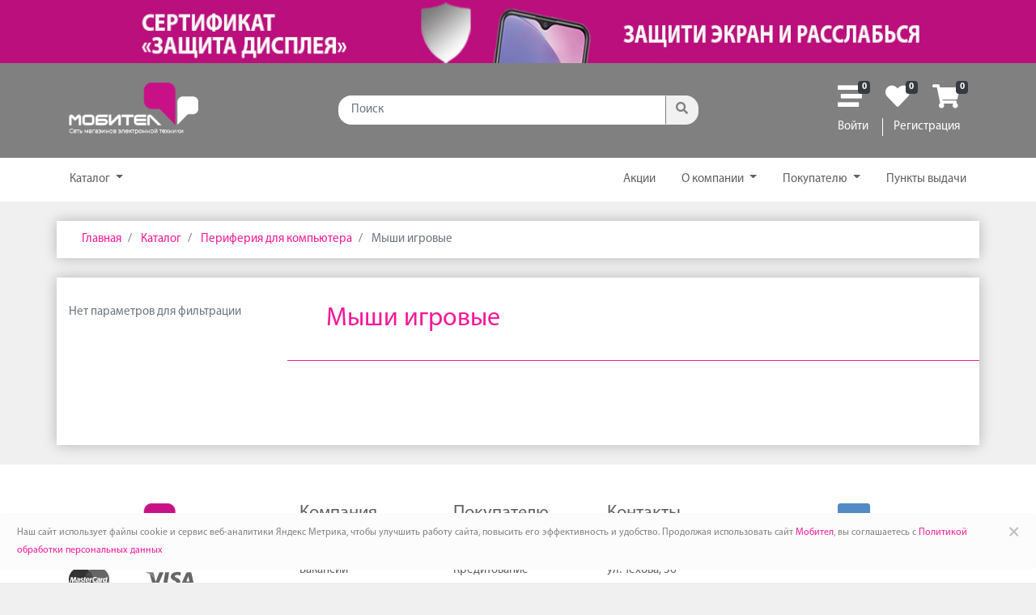

--- FILE ---
content_type: text/html; charset=UTF-8
request_url: https://www.mt35.ru/catalog/mysi-igrovye
body_size: 35985
content:
<!DOCTYPE html>
<html lang="ru">
<head>
    <meta charset="utf-8">
    <meta name="viewport" content="width=device-width, initial-scale=1">

    <link rel="shortcut icon" href="https://www.mt35.ru/images/favicon.png" type="image/png">

    <!-- CSRF Token -->
    <meta name="csrf-token" content="ACW9vnwXmOtwSdn3w4LhtiQ6GxuEwAxVMVhYC4VJ">

                        
                        <title>Мыши игровые</title>

                    <meta  content="Мыши игровые"   property="og:title"  >

            
    
    
    <!-- Fonts -->
    <link rel="dns-prefetch" href="https://fonts.gstatic.com">
    <link href="https://fonts.googleapis.com/css?family=Nunito" rel="stylesheet" type="text/css">
    <link href="https://fonts.googleapis.com/css?family=Roboto" rel="stylesheet">
    <link rel="stylesheet" href="https://kit-free.fontawesome.com/releases/latest/css/free.min.css" crossorigin="anonymous">

    <!-- Styles -->
    <link href="https://www.mt35.ru/css/app.css?2020-02-02" rel="stylesheet">
    
            <!-- Matomo -->
        <script type="text/javascript">
            var _paq = window._paq || [];
            /* tracker methods like "setCustomDimension" should be called before "trackPageView" */
            _paq.push(['trackPageView']);
            _paq.push(['enableLinkTracking']);
            (function() {
                var u="//matomo.gis4biz.ru/";
                _paq.push(['setTrackerUrl', u+'matomo.php']);
                _paq.push(['setSiteId', '1']);
                var d=document, g=d.createElement('script'), s=d.getElementsByTagName('script')[0];
                g.type='text/javascript'; g.async=true; g.defer=true; g.src=u+'matomo.js'; s.parentNode.insertBefore(g,s);
            })();
        </script>
        <!-- End Matomo Code -->
        <!-- Yandex.Metrika counter -->
        <script type="text/javascript" >
            (function(m,e,t,r,i,k,a){m[i]=m[i]||function(){(m[i].a=m[i].a||[]).push(arguments)};
                m[i].l=1*new Date();k=e.createElement(t),a=e.getElementsByTagName(t)[0],k.async=1,k.src=r,a.parentNode.insertBefore(k,a)})
            (window, document, "script", "https://mc.yandex.ru/metrika/tag.js", "ym");

            ym(62645722, "init", {
                clickmap:true,
                trackLinks:true,
                accurateTrackBounce:true,
                webvisor:true
            });
        </script>
        <noscript><div><img src="https://mc.yandex.ru/watch/62645722" style="position:absolute; left:-9999px;" alt="" /></div></noscript>
        <!-- /Yandex.Metrika counter -->
    </head>
<body>
<div id="app">
    <svg  xmlns="http://www.w3.org/2000/svg"
      version="1.1"
      xmlns:xlink="http://www.w3.org/1999/xlink"
      width="0"
      height="0"
      style="position:absolute;visibility: hidden; width: 0; height: 0;" focusable="false">

    <linearGradient id="inst-gradient" gradientUnits="userSpaceOnUse" x1="0.8" y1="1.51" x2="0.71" y2="0">
        <stop offset="0" style="stop-opacity:1; stop-color: #CF4D9A"></stop>
        <stop offset="1" style="stop-opacity:1; stop-color: #ED8166"></stop>
    </linearGradient>

    <linearGradient id="inst-gradient-light" gradientUnits="userSpaceOnUse" x1="0.8" y1="1.51" x2="0.71" y2="0">
        <stop offset="0" style="stop-opacity:1; stop-color: #934a5c"></stop>
        <stop offset="1" style="stop-opacity:1; stop-color: #b15b5b"></stop>
    </linearGradient>

    <symbol id="vk" viewBox="0 0 1.55 1.55">
        <g id="Слой_x0020_1">
            <rect x="-0" y="-0" width="1.55" height="1.55" rx="0.14" ry="0.14" fill="#538BC4" style="fill: var(--vk-color, #538BC4)"></rect>
            <g id="_1173423872">
                <g>
                    <path fill="#fff" fill-rule="nonzero" d="M0.65 0.5c0.05,-0.01 0.1,-0.01 0.15,-0 0.01,0 0.03,0 0.04,0.01 0.01,0.01 0.01,0.02 0.01,0.03 0,0.05 -0,0.1 -0,0.14 0,0.02 -0,0.04 0,0.06 0,0.01 0.01,0.03 0.03,0.02 0.04,-0.03 0.06,-0.07 0.09,-0.11 0.02,-0.04 0.04,-0.07 0.05,-0.11 0.01,-0.01 0.02,-0.02 0.03,-0.02 0.05,0 0.11,-0 0.16,-0 0.01,0 0.03,0 0.04,0.02l0 0.01c-0.01,0.04 -0.04,0.08 -0.06,0.11 -0.02,0.03 -0.05,0.07 -0.07,0.1 -0.01,0.01 -0.02,0.03 -0.02,0.05 0.01,0.02 0.03,0.03 0.04,0.05 0.03,0.03 0.06,0.06 0.09,0.1 0.01,0.01 0.02,0.02 0.02,0.04 0,0 0,0.01 0,0.01l0 0c-0,0.01 -0.01,0.02 -0.02,0.02 -0.05,0.01 -0.1,0 -0.14,0.01 -0.02,0 -0.03,-0 -0.05,-0.01 -0.03,-0.01 -0.06,-0.04 -0.08,-0.07 -0.02,-0.02 -0.03,-0.04 -0.06,-0.05 -0.01,-0 -0.02,0 -0.03,0.01 -0.02,0.02 -0.02,0.06 -0.02,0.09 -0,0.01 -0.02,0.02 -0.03,0.02 -0.05,0 -0.09,0 -0.14,-0.01 -0.04,-0.01 -0.08,-0.04 -0.12,-0.06 -0.04,-0.03 -0.07,-0.07 -0.1,-0.11 -0.04,-0.05 -0.07,-0.1 -0.1,-0.15 -0.03,-0.05 -0.05,-0.11 -0.08,-0.16l0 -0.01c0.01,-0.01 0.02,-0.02 0.03,-0.02 0.04,0 0.09,-0 0.13,0 0.02,0 0.03,0.01 0.04,0.02 0.01,0.03 0.03,0.07 0.05,0.1 0.02,0.04 0.04,0.08 0.08,0.12 0.01,0.01 0.03,0.01 0.04,0.01 0.01,-0.01 0.01,-0.03 0.02,-0.05 0.01,-0.05 0.01,-0.1 -0.01,-0.14 -0.01,-0.02 -0.02,-0.03 -0.04,-0.03 -0,-0 -0.01,-0 -0.01,-0.01 0.01,-0.01 0.02,-0.02 0.04,-0.03z"></path>
                </g>
            </g>
        </g>
    </symbol>

    <symbol id="facebook" viewBox="0 0 1.53 1.53">
        <g>
            <rect fill="#3D5B99" style="fill: var(--fb-color, #3D5B99)" x="-0" y="-0" width="1.53" height="1.53" rx="0.14" ry="0.14"></rect>
            <path fill="#fff" fill-rule="nonzero" d="M1 0.48l0 0 -0.11 0c-0.02,0 -0.04,0.02 -0.04,0.04l0 0.12 0.16 0 -0.02 0.16 -0.13 0 0 0.4 -0.17 0 0 -0.4 -0.13 0 0 -0.16 0.13 0 0 -0.12c0,-0.12 0.09,-0.21 0.21,-0.21l0.11 0 0 0.17z"></path>
        </g>
    </symbol>

    <symbol id="inst" viewBox="0 0 1.51 1.51">
        <g>
            <rect fill="var(--inst-gradient)" x="-0" y="-0" width="1.51" height="1.51" rx="0.14" ry="0.14"></rect>
            <g>
                <g>
                    <g>
                        <path fill="#fff" fill-rule="nonzero" d="M0.62 0.36c0.09,-0 0.17,-0 0.26,-0 0.02,0 0.05,0 0.07,0 0.03,0.01 0.07,0.02 0.09,0.03 0.04,0.03 0.07,0.07 0.09,0.11 0.01,0.04 0.01,0.08 0.02,0.12 -0,0.09 0,0.18 -0,0.26 -0,0.05 -0.01,0.11 -0.04,0.16 -0.03,0.05 -0.08,0.08 -0.13,0.09 -0.03,0.01 -0.06,0.01 -0.09,0.01 -0.08,0 -0.17,0 -0.25,0 -0.06,-0 -0.12,-0 -0.17,-0.03 -0.04,-0.02 -0.07,-0.06 -0.09,-0.1 -0.02,-0.04 -0.02,-0.09 -0.02,-0.14 0,-0.1 -0,-0.2 0,-0.31 0,-0.03 0.01,-0.06 0.02,-0.09 0.02,-0.04 0.05,-0.08 0.1,-0.1 0.04,-0.02 0.09,-0.02 0.14,-0.03zm-0.02 0.07l0 0c-0.02,0 -0.05,0 -0.07,0.01 -0.03,0.01 -0.06,0.03 -0.07,0.06 -0.02,0.04 -0.03,0.08 -0.03,0.13 0,0.09 -0,0.18 0,0.26 0,0.03 0,0.06 0.01,0.09 0.01,0.03 0.03,0.06 0.06,0.07 0.02,0.01 0.05,0.02 0.08,0.02 0.1,0 0.2,0 0.3,0 0.04,-0 0.08,-0 0.12,-0.02 0.02,-0.01 0.04,-0.03 0.05,-0.04 0.02,-0.03 0.03,-0.06 0.03,-0.09 0,-0.1 0,-0.2 0,-0.31 -0,-0.02 -0,-0.04 -0,-0.05 -0,-0.03 -0.01,-0.06 -0.03,-0.08 -0.01,-0.01 -0.03,-0.03 -0.05,-0.04 -0.05,-0.02 -0.1,-0.02 -0.15,-0.02 -0.08,0 -0.17,-0 -0.25,0z"></path>
                    </g>
                    <path fill="#fff" fill-rule="nonzero" d="M0.96 0.5c0.02,-0 0.04,0 0.05,0.02 0.01,0.01 0.01,0.03 0,0.05 -0.01,0.02 -0.04,0.03 -0.06,0.02 -0.02,-0.01 -0.03,-0.02 -0.03,-0.04 -0,-0.02 0.01,-0.04 0.03,-0.05z"></path>
                    <g>
                        <path fill="#fff" fill-rule="nonzero" d="M0.74 0.55c0.09,-0.01 0.18,0.04 0.21,0.12 0.03,0.07 0.02,0.17 -0.04,0.22 -0.06,0.06 -0.15,0.08 -0.23,0.04 -0.07,-0.03 -0.11,-0.09 -0.12,-0.16 -0.01,-0.08 0.04,-0.17 0.11,-0.21 0.02,-0.01 0.04,-0.02 0.07,-0.02zm0 0.07l0 0c-0.07,0.01 -0.12,0.08 -0.11,0.15 0.01,0.05 0.05,0.09 0.1,0.11 0.06,0.02 0.12,-0.01 0.15,-0.07 0.02,-0.04 0.02,-0.09 -0,-0.13 -0.03,-0.05 -0.08,-0.07 -0.14,-0.06z"></path>
                    </g>
                </g>
            </g>
        </g>
    </symbol>

    <symbol id="master" viewBox="0 0 3.99 2.39">
        <g>
            <polygon fill="#666666" points="2.8,2.39 2.86,2.39 2.92,2.38 2.98,2.38 3.04,2.37 3.09,2.35 3.15,2.34 3.21,2.32 3.26,2.3 3.31,2.27 3.37,2.25 3.42,2.22 3.46,2.19 3.51,2.15 3.56,2.12 3.6,2.08 3.64,2.04 3.68,2 3.72,1.95 3.75,1.91 3.79,1.86 3.82,1.81 3.85,1.76 3.87,1.71 3.9,1.66 3.92,1.6 3.94,1.55 3.95,1.49 3.97,1.43 3.98,1.37 3.99,1.32 3.99,1.25 3.99,1.19 3.99,1.13 3.99,1.07 3.98,1.01 3.97,0.95 3.95,0.9 3.94,0.84 3.92,0.78 3.9,0.73 3.87,0.68 3.85,0.62 3.82,0.58 3.79,0.53 3.75,0.48 3.72,0.43 3.68,0.39 3.64,0.35 3.6,0.31 3.56,0.27 3.51,0.24 3.46,0.2 3.42,0.17 3.37,0.14 3.31,0.12 3.26,0.09 3.21,0.07 3.15,0.05 3.09,0.04 3.04,0.02 2.98,0.01 2.92,0.01 2.86,0 2.8,0 2.73,0 2.67,0.01 2.61,0.01 2.55,0.02 2.5,0.04 2.44,0.05 2.39,0.07 2.33,0.09 2.28,0.12 2.23,0.14 2.18,0.17 2.13,0.2 2.08,0.24 2.04,0.27 1.99,0.31 1.95,0.35 1.91,0.39 1.87,0.43 1.84,0.48 1.81,0.53 1.78,0.58 1.75,0.62 1.72,0.68 1.7,0.73 1.67,0.78 1.66,0.84 1.64,0.9 1.63,0.95 1.62,1.01 1.61,1.07 1.6,1.13 1.6,1.19 1.6,1.25 1.61,1.32 1.62,1.37 1.63,1.43 1.64,1.49 1.66,1.55 1.67,1.6 1.7,1.66 1.72,1.71 1.75,1.76 1.78,1.81 1.81,1.86 1.84,1.91 1.87,1.95 1.91,2 1.95,2.04 1.99,2.08 2.04,2.12 2.08,2.15 2.13,2.19 2.18,2.22 2.23,2.25 2.28,2.27 2.33,2.3 2.39,2.32 2.44,2.34 2.5,2.35 2.55,2.37 2.61,2.38 2.67,2.38 2.73,2.39 2.8,2.39 "></polygon>
            <polygon fill="#333333" points="1.2,2.39 1.26,2.39 1.32,2.38 1.38,2.38 1.44,2.37 1.5,2.35 1.55,2.34 1.61,2.32 1.66,2.3 1.71,2.27 1.77,2.25 1.82,2.22 1.86,2.19 1.91,2.15 1.96,2.12 2,2.08 2.04,2.04 2.08,2 2.12,1.95 2.15,1.91 2.19,1.86 2.22,1.81 2.25,1.76 2.27,1.71 2.3,1.66 2.32,1.6 2.34,1.55 2.35,1.49 2.37,1.43 2.38,1.37 2.38,1.32 2.39,1.25 2.39,1.19 2.39,1.13 2.38,1.07 2.38,1.01 2.37,0.95 2.35,0.9 2.34,0.84 2.32,0.78 2.3,0.73 2.27,0.68 2.25,0.62 2.22,0.58 2.19,0.53 2.15,0.48 2.12,0.43 2.08,0.39 2.04,0.35 2,0.31 1.96,0.27 1.91,0.24 1.86,0.2 1.82,0.17 1.77,0.14 1.71,0.12 1.66,0.09 1.61,0.07 1.55,0.05 1.5,0.04 1.44,0.02 1.38,0.01 1.32,0.01 1.26,0 1.2,0 1.14,0 1.07,0.01 1.01,0.01 0.96,0.02 0.9,0.04 0.84,0.05 0.79,0.07 0.73,0.09 0.68,0.12 0.63,0.14 0.58,0.17 0.53,0.2 0.48,0.24 0.44,0.27 0.39,0.31 0.35,0.35 0.31,0.39 0.27,0.43 0.24,0.48 0.2,0.53 0.17,0.58 0.14,0.62 0.12,0.68 0.09,0.73 0.07,0.78 0.05,0.84 0.04,0.9 0.02,0.95 0.01,1.01 0.01,1.07 0,1.13 -0,1.19 0,1.25 0.01,1.32 0.01,1.37 0.02,1.43 0.04,1.49 0.05,1.55 0.07,1.6 0.09,1.66 0.12,1.71 0.14,1.76 0.17,1.81 0.2,1.86 0.24,1.91 0.27,1.95 0.31,2 0.35,2.04 0.39,2.08 0.44,2.12 0.48,2.15 0.53,2.19 0.58,2.22 0.63,2.25 0.68,2.27 0.73,2.3 0.79,2.32 0.84,2.34 0.9,2.35 0.96,2.37 1.01,2.38 1.07,2.38 1.14,2.39 1.2,2.39 "></polygon>
            <polygon fill="#666666" points="1.86,0.46 2.49,0.46 2.49,0.39 1.91,0.39 1.86,0.46 "></polygon>
            <polygon fill="#666666" points="1.76,0.6 2.49,0.6 2.49,0.54 1.8,0.54 1.76,0.6 "></polygon>
            <polygon fill="#666666" points="1.69,0.75 2.49,0.75 2.49,0.68 1.72,0.68 1.69,0.75 "></polygon>
            <polygon fill="#666666" points="1.64,0.89 2.49,0.89 2.49,0.83 1.66,0.83 1.64,0.89 "></polygon>
            <polygon fill="#666666" points="1.67,1.59 2.49,1.59 2.49,1.52 1.65,1.52 1.67,1.59 "></polygon>
            <polygon fill="#666666" points="1.73,1.73 2.49,1.73 2.49,1.67 1.7,1.67 1.73,1.73 "></polygon>
            <polygon fill="#666666" points="1.82,1.88 2.49,1.88 2.49,1.81 1.78,1.81 1.82,1.88 "></polygon>
            <polygon fill="#666666" points="1.93,2.02 2.49,2.02 2.49,1.95 1.88,1.95 1.93,2.02 "></polygon>
            <polygon fill="#666666" points="1.61,1.03 2.49,1.03 2.49,0.97 1.63,0.97 1.61,1.03 "></polygon>
            <polygon fill="#666666" points="2.15,1.44 2.48,1.44 2.48,1.38 2.16,1.38 2.15,1.44 "></polygon>
            <polygon fill="#666666" points="2.17,1.3 2.48,1.3 2.48,1.23 2.19,1.23 2.17,1.3 "></polygon>
            <polygon fill="#666666" points="1.59,1.23 1.68,1.23 1.68,1.3 1.59,1.3 1.59,1.23 "></polygon>
            <polygon fill="#FEFEFE" points="1.43,1.16 1.42,1.16 1.42,1.16 1.41,1.15 1.41,1.15 1.4,1.15 1.4,1.15 1.39,1.15 1.39,1.15 1.38,1.15 1.37,1.15 1.37,1.15 1.36,1.15 1.35,1.15 1.34,1.15 1.33,1.15 1.32,1.15 1.31,1.15 1.3,1.15 1.3,1.16 1.29,1.16 1.28,1.16 1.28,1.16 1.28,1.17 1.27,1.17 1.27,1.18 1.27,1.18 1.27,1.18 1.27,1.19 1.27,1.19 1.27,1.2 1.27,1.21 1.28,1.21 1.28,1.22 1.29,1.22 1.31,1.23 1.32,1.23 1.33,1.24 1.34,1.24 1.36,1.25 1.37,1.25 1.38,1.26 1.39,1.27 1.4,1.28 1.41,1.29 1.42,1.31 1.42,1.32 1.42,1.35 1.42,1.37 1.42,1.39 1.41,1.41 1.41,1.42 1.4,1.44 1.39,1.45 1.38,1.46 1.37,1.47 1.36,1.47 1.34,1.48 1.33,1.48 1.32,1.49 1.3,1.49 1.29,1.49 1.28,1.5 1.26,1.5 1.25,1.5 1.23,1.5 1.22,1.5 1.2,1.5 1.19,1.5 1.18,1.5 1.17,1.49 1.16,1.49 1.15,1.49 1.14,1.49 1.13,1.49 1.12,1.49 1.12,1.49 1.11,1.49 1.1,1.48 1.1,1.48 1.09,1.48 1.11,1.39 1.11,1.39 1.12,1.39 1.12,1.39 1.13,1.39 1.14,1.4 1.14,1.4 1.15,1.4 1.16,1.4 1.17,1.4 1.18,1.4 1.19,1.41 1.21,1.41 1.22,1.41 1.23,1.41 1.24,1.41 1.25,1.41 1.26,1.4 1.27,1.4 1.28,1.4 1.29,1.39 1.29,1.39 1.29,1.38 1.29,1.37 1.3,1.37 1.3,1.36 1.29,1.35 1.29,1.34 1.28,1.33 1.26,1.32 1.25,1.32 1.23,1.31 1.22,1.31 1.2,1.3 1.19,1.29 1.17,1.28 1.16,1.27 1.15,1.25 1.14,1.23 1.14,1.21 1.14,1.19 1.14,1.17 1.15,1.16 1.15,1.14 1.15,1.13 1.16,1.12 1.17,1.11 1.18,1.1 1.19,1.09 1.2,1.08 1.21,1.07 1.23,1.07 1.24,1.06 1.26,1.06 1.28,1.06 1.3,1.06 1.32,1.05 1.34,1.05 1.35,1.06 1.37,1.06 1.38,1.06 1.39,1.06 1.4,1.06 1.4,1.06 1.41,1.06 1.42,1.06 1.42,1.06 1.43,1.06 1.43,1.06 1.44,1.06 1.44,1.06 1.45,1.06 1.45,1.07 1.43,1.16 "></polygon>
            <polygon fill="none" stroke="#FEFEFE;stroke-width:0;stroke-miterlimit:2.6131" points="1.43,1.16 1.43,1.16 1.42,1.16 1.42,1.16 1.41,1.15 1.41,1.15 1.4,1.15 1.4,1.15 1.39,1.15 1.39,1.15 1.38,1.15 1.37,1.15 1.37,1.15 1.36,1.15 1.35,1.15 1.34,1.15 1.33,1.15 1.32,1.15 1.32,1.15 1.31,1.15 1.3,1.15 1.3,1.16 1.29,1.16 1.28,1.16 1.28,1.16 1.28,1.17 1.27,1.17 1.27,1.18 1.27,1.18 1.27,1.18 1.27,1.19 1.27,1.19 1.27,1.2 1.27,1.21 1.28,1.21 1.28,1.21 1.28,1.22 1.29,1.22 1.31,1.23 1.32,1.23 1.33,1.24 1.34,1.24 1.36,1.25 1.37,1.25 1.38,1.26 1.39,1.27 1.4,1.28 1.41,1.29 1.42,1.31 1.42,1.32 1.42,1.35 1.42,1.37 1.42,1.37 1.42,1.39 1.41,1.41 1.41,1.42 1.4,1.44 1.39,1.45 1.38,1.46 1.37,1.47 1.36,1.47 1.34,1.48 1.33,1.48 1.32,1.49 1.3,1.49 1.29,1.49 1.28,1.5 1.26,1.5 1.25,1.5 1.23,1.5 1.22,1.5 1.2,1.5 1.19,1.5 1.18,1.5 1.17,1.49 1.16,1.49 1.15,1.49 1.14,1.49 1.13,1.49 1.12,1.49 1.12,1.49 1.11,1.49 1.1,1.48 1.1,1.48 1.09,1.48 1.11,1.39 1.11,1.39 1.11,1.39 1.12,1.39 1.12,1.39 1.13,1.39 1.14,1.4 1.14,1.4 1.15,1.4 1.16,1.4 1.17,1.4 1.18,1.4 1.19,1.41 1.21,1.41 1.22,1.41 1.23,1.41 1.24,1.41 1.25,1.41 1.25,1.41 1.26,1.4 1.27,1.4 1.28,1.4 1.29,1.39 1.29,1.39 1.29,1.38 1.29,1.37 1.3,1.37 1.3,1.37 1.3,1.36 1.29,1.35 1.29,1.34 1.28,1.33 1.26,1.32 1.25,1.32 1.23,1.31 1.22,1.31 1.2,1.3 1.19,1.29 1.17,1.28 1.16,1.27 1.15,1.25 1.14,1.23 1.14,1.21 1.14,1.19 1.14,1.19 1.14,1.17 1.15,1.16 1.15,1.14 1.15,1.13 1.16,1.12 1.17,1.11 1.18,1.1 1.19,1.09 1.2,1.08 1.21,1.07 1.23,1.07 1.24,1.06 1.26,1.06 1.28,1.06 1.3,1.06 1.32,1.05 1.34,1.05 1.35,1.06 1.37,1.06 1.38,1.06 1.39,1.06 1.4,1.06 1.4,1.06 1.41,1.06 1.42,1.06 1.42,1.06 1.43,1.06 1.43,1.06 1.44,1.06 1.44,1.06 1.45,1.06 1.45,1.07 "></polygon>
            <polygon fill="#FEFEFE" points="1.52,0.97 1.64,0.97 1.62,1.06 1.69,1.06 1.67,1.15 1.6,1.15 1.56,1.38 1.56,1.39 1.56,1.39 1.57,1.4 1.57,1.4 1.58,1.4 1.59,1.41 1.6,1.41 1.61,1.41 1.62,1.41 1.62,1.41 1.63,1.41 1.64,1.41 1.64,1.4 1.65,1.4 1.65,1.4 1.65,1.4 1.64,1.48 1.63,1.48 1.63,1.48 1.63,1.48 1.62,1.48 1.62,1.48 1.62,1.49 1.61,1.49 1.61,1.49 1.61,1.49 1.6,1.49 1.6,1.49 1.59,1.49 1.59,1.49 1.58,1.49 1.58,1.49 1.57,1.49 1.54,1.49 1.52,1.49 1.51,1.49 1.49,1.49 1.48,1.49 1.47,1.48 1.47,1.48 1.46,1.47 1.45,1.47 1.45,1.46 1.45,1.46 1.45,1.45 1.44,1.44 1.44,1.43 1.44,1.42 1.45,1.42 1.45,1.41 1.52,0.97 "></polygon>
            <polygon fill="none" stroke="#FEFEFE;stroke-width:0;stroke-miterlimit:2.6131" points="1.52,0.97 1.64,0.97 1.62,1.06 1.69,1.06 1.67,1.15 1.6,1.15 1.56,1.38 1.56,1.38 1.56,1.39 1.56,1.39 1.57,1.4 1.57,1.4 1.58,1.4 1.59,1.41 1.6,1.41 1.61,1.41 1.61,1.41 1.62,1.41 1.62,1.41 1.63,1.41 1.64,1.41 1.64,1.4 1.65,1.4 1.65,1.4 1.65,1.4 1.64,1.48 1.64,1.48 1.63,1.48 1.63,1.48 1.63,1.48 1.62,1.48 1.62,1.48 1.62,1.49 1.61,1.49 1.61,1.49 1.61,1.49 1.6,1.49 1.6,1.49 1.59,1.49 1.59,1.49 1.58,1.49 1.58,1.49 1.57,1.49 1.54,1.49 1.54,1.49 1.52,1.49 1.51,1.49 1.49,1.49 1.48,1.49 1.47,1.48 1.47,1.48 1.46,1.47 1.45,1.47 1.45,1.46 1.45,1.46 1.45,1.45 1.44,1.44 1.44,1.43 1.44,1.42 1.45,1.42 1.45,1.41 "></polygon>
            <polygon fill="#FEFEFE" points="1.78,1.31 1.77,1.31 1.77,1.32 1.77,1.33 1.78,1.34 1.78,1.34 1.78,1.35 1.79,1.36 1.79,1.37 1.8,1.37 1.8,1.38 1.81,1.38 1.82,1.39 1.82,1.39 1.83,1.4 1.84,1.4 1.85,1.4 1.86,1.4 1.87,1.4 1.88,1.41 1.89,1.41 1.9,1.41 1.91,1.41 1.92,1.41 1.93,1.41 1.94,1.4 1.95,1.4 1.97,1.4 1.98,1.4 1.99,1.39 2,1.39 2.01,1.38 2.02,1.37 2.01,1.47 2,1.48 1.99,1.48 1.99,1.48 1.98,1.48 1.97,1.49 1.97,1.49 1.96,1.49 1.96,1.49 1.95,1.49 1.94,1.49 1.93,1.49 1.92,1.49 1.91,1.49 1.9,1.49 1.89,1.49 1.87,1.49 1.86,1.49 1.83,1.49 1.81,1.49 1.79,1.48 1.77,1.48 1.76,1.47 1.74,1.46 1.72,1.45 1.71,1.44 1.69,1.42 1.68,1.4 1.67,1.38 1.66,1.36 1.66,1.33 1.66,1.3 1.66,1.27 1.66,1.25 1.66,1.24 1.67,1.22 1.67,1.21 1.68,1.19 1.68,1.17 1.69,1.15 1.71,1.14 1.72,1.12 1.73,1.1 1.75,1.09 1.77,1.08 1.8,1.07 1.82,1.06 1.85,1.06 1.88,1.05 1.9,1.06 1.92,1.06 1.93,1.06 1.95,1.06 1.96,1.07 1.98,1.08 1.99,1.09 2.01,1.1 2.02,1.11 2.03,1.13 2.04,1.15 2.04,1.17 2.05,1.19 2.05,1.22 2.04,1.25 2.04,1.28 2.04,1.31 1.74,1.31 1.76,1.23 1.94,1.23 1.94,1.22 1.94,1.21 1.94,1.2 1.94,1.19 1.93,1.18 1.93,1.18 1.93,1.17 1.92,1.17 1.92,1.16 1.91,1.16 1.91,1.15 1.9,1.15 1.89,1.15 1.89,1.15 1.88,1.15 1.87,1.14 1.87,1.14 1.86,1.15 1.85,1.15 1.84,1.15 1.84,1.15 1.83,1.16 1.83,1.16 1.82,1.17 1.81,1.17 1.81,1.18 1.81,1.18 1.8,1.19 1.8,1.2 1.8,1.21 1.79,1.21 1.79,1.22 1.78,1.31 "></polygon>
            <polygon fill="none" stroke="#FEFEFE;stroke-width:0;stroke-miterlimit:2.6131" points="1.78,1.31 1.78,1.31 1.77,1.31 1.77,1.32 1.77,1.33 1.78,1.34 1.78,1.34 1.78,1.35 1.79,1.36 1.79,1.37 1.8,1.37 1.8,1.38 1.81,1.38 1.82,1.39 1.82,1.39 1.83,1.4 1.84,1.4 1.85,1.4 1.85,1.4 1.86,1.4 1.87,1.4 1.88,1.41 1.89,1.41 1.9,1.41 1.91,1.41 1.92,1.41 1.93,1.41 1.94,1.4 1.95,1.4 1.97,1.4 1.98,1.4 1.99,1.39 2,1.39 2.01,1.38 2.02,1.37 2.01,1.47 2.01,1.47 2,1.48 1.99,1.48 1.99,1.48 1.98,1.48 1.97,1.49 1.97,1.49 1.96,1.49 1.96,1.49 1.95,1.49 1.94,1.49 1.93,1.49 1.92,1.49 1.91,1.49 1.9,1.49 1.89,1.49 1.87,1.49 1.87,1.49 1.86,1.49 1.83,1.49 1.81,1.49 1.79,1.48 1.77,1.48 1.76,1.47 1.74,1.46 1.72,1.45 1.71,1.44 1.69,1.42 1.68,1.4 1.67,1.38 1.66,1.36 1.66,1.33 1.66,1.3 1.66,1.27 1.66,1.27 1.66,1.25 1.66,1.24 1.67,1.22 1.67,1.21 1.68,1.19 1.68,1.17 1.69,1.15 1.71,1.14 1.72,1.12 1.73,1.1 1.75,1.09 1.77,1.08 1.8,1.07 1.82,1.06 1.85,1.06 1.88,1.05 1.88,1.05 1.9,1.06 1.92,1.06 1.93,1.06 1.95,1.06 1.96,1.07 1.98,1.08 1.99,1.09 2.01,1.1 2.02,1.11 2.03,1.13 2.04,1.15 2.04,1.17 2.05,1.19 2.05,1.22 2.04,1.25 2.04,1.28 2.04,1.31 1.74,1.31 1.76,1.23 1.94,1.23 1.94,1.23 1.94,1.22 1.94,1.21 1.94,1.2 1.94,1.19 1.93,1.18 1.93,1.18 1.93,1.17 1.92,1.17 1.92,1.16 1.91,1.16 1.91,1.15 1.9,1.15 1.89,1.15 1.89,1.15 1.88,1.15 1.87,1.14 1.87,1.14 1.87,1.14 1.86,1.15 1.85,1.15 1.84,1.15 1.84,1.15 1.83,1.16 1.83,1.16 1.82,1.17 1.81,1.17 1.81,1.18 1.81,1.18 1.8,1.19 1.8,1.2 1.8,1.21 1.79,1.21 1.79,1.22 "></polygon>
            <polygon fill="#FEFEFE" points="2.74,1.09 2.73,1.08 2.73,1.08 2.72,1.08 2.71,1.08 2.71,1.07 2.7,1.07 2.69,1.07 2.69,1.07 2.68,1.06 2.67,1.06 2.66,1.06 2.66,1.06 2.65,1.06 2.64,1.06 2.61,1.06 2.6,1.06 2.59,1.06 2.57,1.06 2.56,1.07 2.55,1.07 2.54,1.08 2.53,1.08 2.52,1.09 2.51,1.1 2.5,1.12 2.49,1.13 2.48,1.15 2.47,1.17 2.46,1.19 2.46,1.22 2.45,1.23 2.45,1.25 2.45,1.26 2.45,1.27 2.45,1.29 2.46,1.3 2.46,1.31 2.46,1.32 2.47,1.33 2.48,1.35 2.49,1.35 2.5,1.36 2.51,1.37 2.52,1.38 2.53,1.38 2.55,1.39 2.55,1.39 2.56,1.39 2.57,1.39 2.57,1.39 2.58,1.39 2.6,1.39 2.61,1.39 2.62,1.39 2.63,1.39 2.64,1.38 2.65,1.38 2.66,1.38 2.67,1.37 2.68,1.36 2.69,1.36 2.67,1.46 2.67,1.47 2.67,1.47 2.66,1.47 2.66,1.47 2.66,1.48 2.65,1.48 2.64,1.48 2.64,1.49 2.63,1.49 2.62,1.49 2.6,1.49 2.59,1.49 2.57,1.49 2.56,1.49 2.54,1.49 2.51,1.49 2.49,1.49 2.48,1.49 2.46,1.48 2.44,1.47 2.42,1.46 2.4,1.45 2.39,1.44 2.37,1.42 2.36,1.4 2.35,1.38 2.34,1.36 2.33,1.34 2.33,1.31 2.33,1.28 2.33,1.25 2.33,1.21 2.33,1.2 2.34,1.18 2.34,1.17 2.35,1.15 2.35,1.14 2.36,1.12 2.36,1.11 2.37,1.1 2.37,1.08 2.38,1.07 2.39,1.06 2.39,1.05 2.4,1.04 2.41,1.03 2.42,1.02 2.42,1.01 2.43,1.01 2.44,1 2.45,0.99 2.46,0.99 2.47,0.98 2.48,0.97 2.5,0.97 2.51,0.96 2.52,0.96 2.53,0.96 2.55,0.95 2.56,0.95 2.57,0.95 2.59,0.95 2.6,0.95 2.62,0.95 2.63,0.95 2.64,0.95 2.65,0.95 2.67,0.95 2.68,0.95 2.69,0.96 2.7,0.96 2.71,0.96 2.72,0.96 2.73,0.96 2.73,0.97 2.74,0.97 2.75,0.97 2.75,0.97 2.75,0.97 2.76,0.98 2.74,1.09 "></polygon>
            <polygon fill="none" stroke="#FEFEFE;stroke-width:0;stroke-miterlimit:2.6131" points="2.74,1.09 2.74,1.09 2.73,1.08 2.73,1.08 2.72,1.08 2.71,1.08 2.71,1.07 2.7,1.07 2.69,1.07 2.69,1.07 2.68,1.06 2.67,1.06 2.66,1.06 2.66,1.06 2.65,1.06 2.64,1.06 2.62,1.06 2.61,1.06 2.6,1.06 2.59,1.06 2.57,1.06 2.56,1.07 2.55,1.07 2.54,1.08 2.53,1.08 2.52,1.09 2.51,1.1 2.5,1.12 2.49,1.13 2.48,1.15 2.47,1.17 2.46,1.19 2.46,1.22 2.46,1.22 2.45,1.23 2.45,1.25 2.45,1.26 2.45,1.27 2.45,1.29 2.46,1.3 2.46,1.31 2.46,1.32 2.47,1.33 2.48,1.35 2.49,1.35 2.5,1.36 2.51,1.37 2.52,1.38 2.53,1.38 2.55,1.39 2.55,1.39 2.55,1.39 2.56,1.39 2.57,1.39 2.57,1.39 2.58,1.39 2.6,1.39 2.61,1.39 2.62,1.39 2.63,1.39 2.64,1.38 2.65,1.38 2.66,1.38 2.67,1.37 2.68,1.36 2.69,1.36 2.67,1.46 2.67,1.46 2.67,1.47 2.67,1.47 2.66,1.47 2.66,1.47 2.66,1.48 2.65,1.48 2.64,1.48 2.64,1.49 2.63,1.49 2.62,1.49 2.6,1.49 2.59,1.49 2.57,1.49 2.56,1.49 2.54,1.49 2.51,1.49 2.51,1.49 2.49,1.49 2.48,1.49 2.46,1.48 2.44,1.47 2.42,1.46 2.4,1.45 2.39,1.44 2.37,1.42 2.36,1.4 2.35,1.38 2.34,1.36 2.33,1.34 2.33,1.31 2.33,1.28 2.33,1.25 2.33,1.21 2.33,1.21 2.33,1.2 2.34,1.18 2.34,1.17 2.35,1.15 2.35,1.14 2.36,1.12 2.36,1.11 2.37,1.1 2.37,1.08 2.38,1.07 2.39,1.06 2.39,1.05 2.4,1.04 2.41,1.03 2.42,1.02 2.42,1.01 2.43,1.01 2.44,1 2.45,0.99 2.46,0.99 2.47,0.98 2.48,0.97 2.5,0.97 2.51,0.96 2.52,0.96 2.53,0.96 2.55,0.95 2.56,0.95 2.57,0.95 2.59,0.95 2.6,0.95 2.62,0.95 2.62,0.95 2.63,0.95 2.64,0.95 2.65,0.95 2.67,0.95 2.68,0.95 2.69,0.96 2.7,0.96 2.71,0.96 2.72,0.96 2.73,0.96 2.73,0.97 2.74,0.97 2.75,0.97 2.75,0.97 2.75,0.97 2.76,0.98 "></polygon>
            <polygon fill="#FEFEFE" points="3.73,1.49 3.62,1.49 3.63,1.45 3.63,1.45 3.62,1.45 3.61,1.46 3.6,1.47 3.6,1.47 3.59,1.48 3.58,1.48 3.58,1.49 3.57,1.49 3.56,1.49 3.55,1.5 3.55,1.5 3.54,1.5 3.53,1.5 3.52,1.5 3.51,1.5 3.51,1.5 3.48,1.5 3.47,1.49 3.45,1.49 3.43,1.48 3.42,1.47 3.4,1.45 3.39,1.44 3.38,1.42 3.37,1.4 3.37,1.38 3.36,1.36 3.36,1.34 3.36,1.32 3.36,1.3 3.36,1.28 3.37,1.26 3.37,1.24 3.38,1.22 3.39,1.19 3.4,1.18 3.41,1.16 3.42,1.14 3.43,1.13 3.45,1.11 3.46,1.1 3.47,1.09 3.49,1.08 3.51,1.08 3.52,1.07 3.54,1.07 3.55,1.06 3.57,1.06 3.58,1.06 3.59,1.06 3.6,1.07 3.61,1.07 3.62,1.07 3.63,1.08 3.64,1.08 3.65,1.09 3.65,1.09 3.66,1.1 3.66,1.1 3.67,1.11 3.67,1.11 3.68,1.12 3.68,1.12 3.68,1.13 3.68,1.13 3.71,0.97 3.82,0.97 3.73,1.49 "></polygon>
            <polygon fill="none" stroke="#FEFEFE;stroke-width:0;stroke-miterlimit:2.6131" points="3.73,1.49 3.62,1.49 3.63,1.45 3.63,1.45 3.62,1.45 3.61,1.46 3.6,1.47 3.6,1.47 3.59,1.48 3.58,1.48 3.58,1.49 3.57,1.49 3.56,1.49 3.55,1.5 3.55,1.5 3.54,1.5 3.53,1.5 3.52,1.5 3.51,1.5 3.51,1.5 3.51,1.5 3.48,1.5 3.47,1.49 3.45,1.49 3.43,1.48 3.42,1.47 3.4,1.45 3.39,1.44 3.38,1.42 3.37,1.4 3.37,1.38 3.36,1.36 3.36,1.34 3.36,1.32 3.36,1.3 3.36,1.28 3.37,1.26 3.37,1.26 3.37,1.24 3.38,1.22 3.39,1.19 3.4,1.18 3.41,1.16 3.42,1.14 3.43,1.13 3.45,1.11 3.46,1.1 3.47,1.09 3.49,1.08 3.51,1.08 3.52,1.07 3.54,1.07 3.55,1.06 3.57,1.06 3.57,1.06 3.58,1.06 3.59,1.06 3.6,1.07 3.61,1.07 3.62,1.07 3.63,1.08 3.64,1.08 3.65,1.09 3.65,1.09 3.66,1.1 3.66,1.1 3.67,1.11 3.67,1.11 3.68,1.12 3.68,1.12 3.68,1.13 3.68,1.13 3.71,0.97 3.82,0.97 "></polygon>
            <polygon fill="#666666" points="3.55,1.4 3.56,1.4 3.57,1.39 3.58,1.39 3.59,1.39 3.6,1.38 3.6,1.38 3.61,1.37 3.62,1.36 3.62,1.35 3.63,1.34 3.63,1.34 3.64,1.33 3.64,1.32 3.65,1.31 3.65,1.29 3.65,1.28 3.65,1.27 3.65,1.26 3.65,1.25 3.65,1.24 3.65,1.23 3.65,1.22 3.65,1.21 3.65,1.2 3.64,1.19 3.64,1.18 3.63,1.18 3.63,1.17 3.62,1.17 3.61,1.16 3.6,1.16 3.59,1.16 3.58,1.16 3.57,1.16 3.56,1.17 3.56,1.17 3.55,1.18 3.54,1.18 3.53,1.19 3.53,1.2 3.52,1.21 3.51,1.21 3.51,1.22 3.5,1.23 3.5,1.25 3.5,1.26 3.49,1.27 3.49,1.28 3.49,1.3 3.49,1.32 3.49,1.34 3.5,1.36 3.51,1.37 3.52,1.39 3.53,1.39 3.55,1.4 "></polygon>
            <polygon fill="#FEFEFE" points="1.07,1.41 1.06,1.49 0.95,1.49 0.96,1.48 0.96,1.46 0.96,1.45 0.96,1.45 0.96,1.45 0.95,1.46 0.94,1.46 0.93,1.47 0.92,1.48 0.91,1.48 0.9,1.49 0.89,1.49 0.88,1.49 0.87,1.5 0.86,1.5 0.85,1.5 0.83,1.5 0.82,1.5 0.81,1.5 0.8,1.5 0.79,1.5 0.77,1.49 0.76,1.49 0.75,1.48 0.74,1.47 0.73,1.47 0.73,1.46 0.72,1.45 0.72,1.44 0.71,1.43 0.71,1.42 0.71,1.42 0.71,1.41 0.7,1.4 0.7,1.39 0.7,1.38 0.71,1.36 0.71,1.35 0.71,1.33 0.72,1.32 0.72,1.31 0.73,1.3 0.74,1.28 0.75,1.27 0.76,1.27 0.77,1.26 0.78,1.25 0.79,1.24 0.81,1.24 0.82,1.23 0.83,1.23 0.85,1.23 0.85,1.23 0.85,1.23 0.85,1.23 0.86,1.23 0.86,1.22 0.87,1.22 0.87,1.22 0.88,1.22 0.89,1.22 0.9,1.22 0.9,1.22 0.91,1.22 0.92,1.22 0.92,1.22 0.93,1.22 0.94,1.22 0.95,1.22 0.96,1.22 0.97,1.22 0.98,1.22 0.98,1.22 0.98,1.22 0.99,1.22 0.99,1.22 0.99,1.21 0.99,1.2 0.99,1.19 0.99,1.19 0.99,1.18 0.98,1.17 0.98,1.16 0.97,1.16 0.96,1.16 0.95,1.15 0.94,1.15 0.93,1.15 0.92,1.15 0.9,1.15 0.89,1.15 0.88,1.15 0.86,1.15 0.85,1.16 0.84,1.16 0.83,1.16 0.82,1.16 0.8,1.16 0.8,1.16 0.79,1.17 0.78,1.17 0.77,1.17 0.77,1.17 0.8,1.08 0.81,1.07 0.82,1.07 0.82,1.07 0.83,1.07 0.84,1.06 0.85,1.06 0.87,1.06 0.88,1.06 0.89,1.06 0.9,1.06 0.91,1.06 0.95,1.06 0.96,1.06 0.98,1.06 0.99,1.06 1,1.06 1.01,1.06 1.03,1.07 1.04,1.07 1.05,1.08 1.06,1.09 1.07,1.09 1.08,1.1 1.09,1.11 1.1,1.12 1.11,1.13 1.11,1.15 1.11,1.16 1.11,1.18 1.11,1.19 1.07,1.41 "></polygon>
            <polygon fill="none" stroke="#FEFEFE;stroke-width:0;stroke-miterlimit:2.6131" points="1.07,1.41 1.06,1.49 0.95,1.49 0.95,1.49 0.96,1.48 0.96,1.46 0.96,1.45 0.96,1.45 0.96,1.45 0.96,1.45 0.95,1.46 0.94,1.46 0.93,1.47 0.92,1.48 0.91,1.48 0.9,1.49 0.89,1.49 0.88,1.49 0.87,1.5 0.86,1.5 0.85,1.5 0.83,1.5 0.82,1.5 0.81,1.5 0.8,1.5 0.8,1.5 0.79,1.5 0.77,1.49 0.76,1.49 0.75,1.48 0.74,1.47 0.73,1.47 0.73,1.46 0.72,1.45 0.72,1.44 0.71,1.43 0.71,1.42 0.71,1.42 0.71,1.41 0.7,1.4 0.7,1.39 0.7,1.38 0.71,1.36 0.71,1.35 0.71,1.33 0.72,1.32 0.72,1.31 0.73,1.3 0.74,1.28 0.75,1.27 0.76,1.27 0.77,1.26 0.78,1.25 0.79,1.24 0.81,1.24 0.82,1.23 0.83,1.23 0.85,1.23 0.85,1.23 0.85,1.23 0.85,1.23 0.86,1.23 0.86,1.22 0.87,1.22 0.87,1.22 0.88,1.22 0.89,1.22 0.9,1.22 0.9,1.22 0.91,1.22 0.92,1.22 0.92,1.22 0.93,1.22 0.93,1.22 0.94,1.22 0.95,1.22 0.96,1.22 0.97,1.22 0.98,1.22 0.98,1.22 0.98,1.22 0.99,1.22 0.99,1.22 0.99,1.22 0.99,1.21 0.99,1.2 0.99,1.19 0.99,1.19 0.99,1.19 0.99,1.18 0.98,1.17 0.98,1.16 0.97,1.16 0.96,1.16 0.95,1.15 0.94,1.15 0.94,1.15 0.93,1.15 0.92,1.15 0.9,1.15 0.89,1.15 0.88,1.15 0.86,1.15 0.85,1.16 0.84,1.16 0.83,1.16 0.82,1.16 0.8,1.16 0.8,1.16 0.79,1.17 0.78,1.17 0.77,1.17 0.77,1.17 0.8,1.08 0.8,1.08 0.81,1.07 0.82,1.07 0.82,1.07 0.83,1.07 0.84,1.06 0.85,1.06 0.87,1.06 0.88,1.06 0.89,1.06 0.9,1.06 0.91,1.06 0.95,1.06 0.96,1.06 0.98,1.06 0.98,1.06 0.99,1.06 1,1.06 1.01,1.06 1.03,1.07 1.04,1.07 1.05,1.08 1.06,1.09 1.07,1.09 1.08,1.1 1.09,1.11 1.1,1.12 1.11,1.13 1.11,1.15 1.11,1.16 1.11,1.18 1.11,1.19 "></polygon>
            <polygon fill="#333333" points="0.97,1.3 0.97,1.3 0.97,1.3 0.97,1.29 0.97,1.29 0.96,1.29 0.96,1.29 0.94,1.29 0.94,1.29 0.93,1.29 0.92,1.29 0.92,1.3 0.91,1.3 0.91,1.3 0.9,1.3 0.9,1.3 0.89,1.3 0.89,1.3 0.89,1.3 0.88,1.31 0.88,1.31 0.87,1.31 0.87,1.31 0.86,1.32 0.85,1.32 0.85,1.33 0.84,1.33 0.84,1.33 0.84,1.34 0.83,1.35 0.83,1.35 0.83,1.36 0.83,1.37 0.83,1.38 0.84,1.39 0.84,1.4 0.85,1.4 0.85,1.4 0.86,1.4 0.87,1.41 0.88,1.4 0.89,1.4 0.9,1.4 0.91,1.4 0.92,1.4 0.92,1.39 0.93,1.39 0.94,1.39 0.94,1.38 0.95,1.38 0.95,1.37 0.96,1.37 0.96,1.36 0.96,1.36 0.96,1.35 0.96,1.35 0.97,1.34 0.97,1.32 0.97,1.31 0.97,1.3 "></polygon>
            <polygon fill="#FEFEFE" points="0.22,1.49 0.11,1.49 0.21,0.97 0.4,0.97 0.41,1.28 0.55,0.97 0.74,0.97 0.65,1.49 0.54,1.49 0.61,1.1 0.61,1.1 0.44,1.49 0.32,1.49 0.32,1.48 0.32,1.43 0.31,1.37 0.31,1.3 0.3,1.23 0.3,1.16 0.3,1.12 0.3,1.1 0.29,1.1 0.29,1.1 0.22,1.49 "></polygon>
            <polygon fill="none" stroke="#FEFEFE;stroke-width:0;stroke-miterlimit:2.6131" points="0.22,1.49 0.11,1.49 0.21,0.97 0.4,0.97 0.41,1.28 0.55,0.97 0.74,0.97 0.65,1.49 0.54,1.49 0.61,1.1 0.61,1.1 0.44,1.49 0.32,1.49 0.32,1.49 0.32,1.48 0.32,1.43 0.31,1.37 0.31,1.3 0.3,1.23 0.3,1.16 0.3,1.12 0.3,1.1 0.29,1.1 0.29,1.1 "></polygon>
            <polygon fill="#FEFEFE" points="3.07,1.41 3.05,1.49 2.95,1.49 2.95,1.48 2.95,1.46 2.95,1.45 2.96,1.45 2.95,1.45 2.94,1.46 2.94,1.47 2.93,1.47 2.92,1.48 2.91,1.48 2.9,1.49 2.89,1.49 2.88,1.49 2.87,1.5 2.86,1.5 2.85,1.5 2.83,1.5 2.82,1.5 2.81,1.5 2.8,1.5 2.79,1.5 2.77,1.49 2.76,1.49 2.75,1.48 2.74,1.47 2.74,1.47 2.73,1.46 2.72,1.45 2.72,1.44 2.72,1.43 2.71,1.42 2.71,1.42 2.71,1.41 2.71,1.4 2.71,1.39 2.71,1.38 2.71,1.36 2.71,1.35 2.71,1.33 2.72,1.32 2.72,1.31 2.73,1.3 2.74,1.28 2.75,1.27 2.76,1.27 2.77,1.26 2.78,1.25 2.8,1.24 2.81,1.24 2.82,1.23 2.83,1.23 2.85,1.23 2.85,1.23 2.85,1.23 2.85,1.23 2.86,1.23 2.86,1.22 2.87,1.22 2.87,1.22 2.88,1.22 2.89,1.22 2.9,1.22 2.9,1.22 2.91,1.22 2.92,1.22 2.92,1.22 2.93,1.22 2.94,1.22 2.95,1.22 2.96,1.22 2.97,1.22 2.98,1.22 2.98,1.22 2.99,1.22 2.99,1.22 2.99,1.22 2.99,1.21 2.99,1.2 2.99,1.19 2.99,1.19 2.99,1.18 2.98,1.17 2.98,1.16 2.97,1.16 2.96,1.16 2.95,1.15 2.94,1.15 2.93,1.15 2.92,1.15 2.91,1.15 2.89,1.15 2.88,1.15 2.87,1.15 2.85,1.16 2.84,1.16 2.83,1.16 2.82,1.16 2.81,1.16 2.8,1.16 2.79,1.17 2.78,1.17 2.78,1.17 2.77,1.17 2.8,1.08 2.81,1.07 2.82,1.07 2.83,1.07 2.84,1.07 2.85,1.06 2.86,1.06 2.87,1.06 2.88,1.06 2.89,1.06 2.9,1.06 2.91,1.06 2.95,1.06 2.96,1.06 2.98,1.06 2.99,1.06 3,1.06 3.01,1.06 3.03,1.07 3.04,1.07 3.05,1.08 3.06,1.09 3.08,1.09 3.09,1.1 3.09,1.11 3.1,1.12 3.11,1.13 3.11,1.15 3.12,1.16 3.12,1.18 3.11,1.19 3.07,1.41 "></polygon>
            <polygon fill="#FEFEFE" points="3.05,1.5 3.06,1.5 3.07,1.41 3.07,1.4 3.05,1.49 3.05,1.49 3.05,1.5 3.06,1.5 3.06,1.5 3.05,1.5 "></polygon>
            <polygon fill="#FEFEFE" points="2.95,1.49 2.95,1.5 3.05,1.5 3.05,1.49 2.95,1.49 2.96,1.49 2.95,1.49 2.95,1.5 2.95,1.5 2.95,1.49 "></polygon>
            <polygon fill="#FEFEFE" points="2.96,1.45 2.95,1.45 2.95,1.45 2.95,1.46 2.95,1.48 2.95,1.49 2.96,1.49 2.96,1.48 2.96,1.46 2.96,1.45 2.96,1.45 2.95,1.45 2.96,1.45 "></polygon>
            <polygon fill="#FEFEFE" points="2.8,1.5 2.8,1.5 2.81,1.5 2.82,1.5 2.83,1.5 2.85,1.5 2.86,1.5 2.87,1.5 2.88,1.5 2.89,1.49 2.9,1.49 2.91,1.48 2.92,1.48 2.93,1.47 2.94,1.47 2.95,1.46 2.95,1.46 2.96,1.45 2.95,1.45 2.95,1.45 2.94,1.46 2.94,1.46 2.93,1.47 2.92,1.47 2.91,1.48 2.9,1.48 2.89,1.49 2.88,1.49 2.87,1.49 2.86,1.5 2.85,1.5 2.83,1.5 2.82,1.5 2.81,1.5 2.8,1.5 2.8,1.5 2.8,1.5 "></polygon>
            <polygon fill="#FEFEFE" points="2.7,1.38 2.7,1.38 2.7,1.39 2.7,1.4 2.71,1.41 2.71,1.42 2.71,1.42 2.71,1.43 2.72,1.44 2.72,1.45 2.73,1.46 2.73,1.47 2.74,1.48 2.75,1.48 2.76,1.49 2.77,1.49 2.79,1.5 2.8,1.5 2.8,1.5 2.79,1.49 2.77,1.49 2.76,1.48 2.75,1.48 2.74,1.47 2.74,1.46 2.73,1.46 2.73,1.45 2.72,1.44 2.72,1.43 2.71,1.42 2.71,1.42 2.71,1.41 2.71,1.4 2.71,1.39 2.71,1.38 2.7,1.38 "></polygon>
            <polygon fill="#FEFEFE" points="2.85,1.22 2.85,1.22 2.83,1.23 2.82,1.23 2.81,1.23 2.79,1.24 2.78,1.25 2.77,1.26 2.76,1.26 2.75,1.27 2.74,1.28 2.73,1.29 2.72,1.31 2.72,1.32 2.71,1.33 2.71,1.35 2.7,1.36 2.7,1.38 2.71,1.38 2.71,1.36 2.71,1.35 2.72,1.34 2.72,1.32 2.73,1.31 2.73,1.3 2.74,1.29 2.75,1.28 2.76,1.27 2.77,1.26 2.78,1.25 2.8,1.25 2.81,1.24 2.82,1.24 2.83,1.23 2.85,1.23 "></polygon>
            <polygon fill="#FEFEFE" points="2.93,1.22 2.93,1.22 2.92,1.22 2.92,1.22 2.91,1.22 2.9,1.22 2.9,1.22 2.89,1.22 2.88,1.22 2.87,1.22 2.87,1.22 2.86,1.22 2.86,1.22 2.85,1.22 2.85,1.22 2.85,1.22 2.85,1.22 2.85,1.23 2.85,1.23 2.85,1.23 2.85,1.23 2.86,1.23 2.86,1.23 2.87,1.23 2.87,1.23 2.88,1.23 2.89,1.22 2.9,1.22 2.9,1.22 2.91,1.22 2.92,1.22 2.92,1.22 2.93,1.22 "></polygon>
            <polygon fill="#FEFEFE" points="2.99,1.22 2.99,1.22 2.99,1.22 2.98,1.22 2.98,1.22 2.97,1.22 2.95,1.22 2.94,1.22 2.93,1.22 2.93,1.22 2.95,1.22 2.96,1.22 2.98,1.22 2.98,1.22 2.99,1.22 2.99,1.22 2.99,1.22 2.99,1.22 2.99,1.22 2.99,1.22 2.99,1.22 "></polygon>
            <polygon fill="#FEFEFE" points="2.99,1.19 2.99,1.19 2.99,1.2 2.99,1.21 2.99,1.22 2.99,1.22 2.99,1.22 2.99,1.22 2.99,1.21 2.99,1.2 2.99,1.19 2.99,1.19 "></polygon>
            <polygon fill="#FEFEFE" points="2.94,1.15 2.94,1.16 2.95,1.16 2.96,1.16 2.97,1.16 2.97,1.17 2.98,1.17 2.98,1.18 2.99,1.19 2.99,1.19 2.99,1.19 2.99,1.19 2.99,1.18 2.98,1.17 2.98,1.16 2.97,1.16 2.96,1.15 2.95,1.15 2.94,1.15 "></polygon>
            <polygon fill="#FEFEFE" points="2.77,1.17 2.77,1.18 2.78,1.17 2.78,1.17 2.79,1.17 2.8,1.17 2.81,1.16 2.82,1.16 2.83,1.16 2.84,1.16 2.85,1.16 2.87,1.16 2.88,1.16 2.89,1.15 2.93,1.15 2.94,1.15 2.94,1.15 2.93,1.15 2.92,1.15 2.91,1.15 2.89,1.15 2.88,1.15 2.87,1.15 2.85,1.15 2.84,1.15 2.83,1.16 2.82,1.16 2.81,1.16 2.8,1.16 2.79,1.16 2.78,1.17 2.77,1.17 2.77,1.17 2.77,1.17 2.77,1.17 "></polygon>
            <polygon fill="#FEFEFE" points="2.8,1.07 2.8,1.08 2.77,1.17 2.77,1.17 2.8,1.08 2.8,1.08 2.8,1.07 2.8,1.08 2.8,1.08 2.8,1.07 "></polygon>
            <polygon fill="#FEFEFE" points="2.98,1.06 2.98,1.06 2.96,1.06 2.95,1.06 2.91,1.06 2.9,1.06 2.89,1.06 2.88,1.06 2.87,1.06 2.86,1.06 2.85,1.06 2.84,1.06 2.83,1.07 2.82,1.07 2.81,1.07 2.8,1.07 2.8,1.08 2.81,1.08 2.82,1.07 2.83,1.07 2.84,1.07 2.85,1.07 2.86,1.06 2.87,1.06 2.88,1.06 2.89,1.06 2.9,1.06 2.95,1.06 2.96,1.06 2.98,1.06 "></polygon>
            <polygon fill="#FEFEFE" points="3.12,1.19 3.12,1.19 3.12,1.18 3.12,1.16 3.12,1.15 3.11,1.13 3.1,1.12 3.1,1.11 3.09,1.1 3.08,1.09 3.06,1.08 3.05,1.08 3.04,1.07 3.03,1.07 3.01,1.06 3,1.06 2.99,1.06 2.98,1.06 2.98,1.06 2.99,1.06 3,1.06 3.01,1.07 3.03,1.07 3.04,1.08 3.05,1.08 3.06,1.09 3.07,1.09 3.08,1.1 3.09,1.11 3.1,1.12 3.11,1.14 3.11,1.15 3.11,1.16 3.11,1.18 3.11,1.19 3.11,1.19 3.12,1.19 "></polygon>
            <polygon fill="#FEFEFE" points="3.07,1.41 3.07,1.41 3.12,1.19 3.11,1.19 3.07,1.4 3.07,1.4 3.07,1.41 "></polygon>
            <polygon fill="#666666" points="2.97,1.3 2.97,1.3 2.97,1.3 2.97,1.29 2.96,1.29 2.96,1.29 2.95,1.29 2.95,1.29 2.94,1.29 2.94,1.29 2.93,1.29 2.92,1.3 2.92,1.3 2.91,1.3 2.91,1.3 2.9,1.3 2.9,1.3 2.89,1.3 2.89,1.3 2.89,1.3 2.88,1.3 2.88,1.31 2.87,1.31 2.87,1.31 2.86,1.32 2.86,1.32 2.85,1.32 2.85,1.33 2.84,1.33 2.84,1.34 2.84,1.35 2.83,1.35 2.83,1.36 2.83,1.37 2.83,1.38 2.84,1.39 2.84,1.4 2.85,1.4 2.85,1.4 2.86,1.4 2.87,1.41 2.88,1.4 2.89,1.4 2.9,1.4 2.91,1.4 2.92,1.4 2.93,1.39 2.94,1.39 2.94,1.38 2.95,1.38 2.95,1.37 2.96,1.37 2.96,1.36 2.96,1.36 2.97,1.35 2.97,1.35 2.97,1.34 2.97,1.33 2.97,1.32 2.97,1.31 2.97,1.3 "></polygon>
            <polygon fill="#FEFEFE" points="3.8,1.44 3.8,1.43 3.81,1.42 3.81,1.41 3.82,1.4 3.83,1.39 3.84,1.39 3.85,1.39 3.86,1.39 3.87,1.39 3.88,1.39 3.89,1.39 3.9,1.4 3.91,1.41 3.91,1.42 3.92,1.43 3.92,1.44 3.9,1.44 3.9,1.43 3.9,1.42 3.9,1.42 3.89,1.41 3.89,1.4 3.88,1.4 3.87,1.4 3.86,1.4 3.85,1.4 3.84,1.4 3.83,1.4 3.83,1.41 3.82,1.42 3.82,1.42 3.82,1.43 3.82,1.44 3.8,1.44 "></polygon>
            <polygon fill="#FEFEFE" points="3.84,1.44 3.84,1.42 3.86,1.42 3.87,1.42 3.87,1.42 3.88,1.42 3.88,1.42 3.88,1.42 3.88,1.42 3.88,1.43 3.88,1.43 3.88,1.43 3.88,1.44 3.88,1.44 3.88,1.44 3.86,1.44 3.86,1.44 3.87,1.44 3.87,1.44 3.87,1.44 3.87,1.44 3.87,1.43 3.87,1.43 3.87,1.43 3.87,1.43 3.87,1.43 3.87,1.43 3.87,1.42 3.87,1.42 3.87,1.42 3.85,1.42 3.85,1.44 3.84,1.44 "></polygon>
            <polygon fill="#FEFEFE" points="3.8,1.44 3.8,1.44 3.8,1.45 3.81,1.46 3.81,1.47 3.82,1.48 3.83,1.49 3.84,1.49 3.85,1.5 3.86,1.5 3.87,1.5 3.88,1.49 3.89,1.49 3.9,1.48 3.91,1.47 3.91,1.46 3.92,1.45 3.92,1.44 3.92,1.44 3.9,1.44 3.91,1.44 3.9,1.45 3.9,1.46 3.9,1.47 3.89,1.48 3.89,1.48 3.88,1.49 3.87,1.49 3.86,1.49 3.85,1.49 3.84,1.49 3.83,1.48 3.83,1.48 3.82,1.47 3.82,1.46 3.82,1.45 3.82,1.44 3.82,1.44 3.8,1.44 "></polygon>
            <polygon fill="#FEFEFE" points="3.84,1.44 3.84,1.46 3.85,1.46 3.85,1.44 3.86,1.44 3.87,1.46 3.88,1.46 3.87,1.44 3.87,1.44 3.87,1.44 3.88,1.44 3.88,1.44 3.88,1.44 3.86,1.44 3.86,1.44 3.85,1.44 3.85,1.44 3.84,1.44 "></polygon>
            <polygon fill="none" stroke="#FEFEFE;stroke-width:0;stroke-miterlimit:2.6131" points="3.8,1.44 3.8,1.44 3.8,1.43 3.81,1.42 3.81,1.41 3.82,1.4 3.83,1.39 3.84,1.39 3.85,1.39 3.86,1.39 3.86,1.39 3.87,1.39 3.88,1.39 3.89,1.39 3.9,1.4 3.91,1.41 3.91,1.42 3.92,1.43 3.92,1.44 3.92,1.44 3.92,1.45 3.91,1.46 3.91,1.47 3.9,1.48 3.89,1.49 3.88,1.49 3.87,1.5 3.86,1.5 3.86,1.5 3.85,1.5 3.84,1.49 3.83,1.49 3.82,1.48 3.81,1.47 3.81,1.46 3.8,1.45 "></polygon>
            <polygon fill="none" stroke="#FEFEFE;stroke-width:0;stroke-miterlimit:2.6131" points="3.85,1.46 3.84,1.46 3.84,1.42 3.86,1.42 3.86,1.42 3.87,1.42 3.87,1.42 3.88,1.42 3.88,1.42 3.88,1.42 3.88,1.42 3.88,1.43 3.88,1.43 3.88,1.43 3.88,1.43 3.88,1.44 3.88,1.44 3.88,1.44 3.88,1.44 3.87,1.44 3.87,1.44 3.87,1.44 3.88,1.46 3.87,1.46 3.86,1.44 3.85,1.44 "></polygon>
            <polygon fill="none" stroke="#FEFEFE;stroke-width:0;stroke-miterlimit:2.6131" points="3.86,1.44 3.86,1.44 3.86,1.44 3.87,1.44 3.87,1.44 3.87,1.44 3.87,1.44 3.87,1.43 3.87,1.43 3.87,1.43 3.87,1.43 3.87,1.43 3.87,1.43 3.87,1.42 3.87,1.42 3.87,1.42 3.85,1.42 3.85,1.44 "></polygon>
            <polygon fill="none" stroke="#FEFEFE;stroke-width:0;stroke-miterlimit:2.6131" points="3.86,1.49 3.86,1.49 3.87,1.49 3.88,1.49 3.89,1.48 3.89,1.48 3.9,1.47 3.9,1.46 3.9,1.45 3.91,1.44 3.91,1.44 3.9,1.43 3.9,1.42 3.9,1.42 3.89,1.41 3.89,1.4 3.88,1.4 3.87,1.4 3.86,1.4 3.86,1.4 3.85,1.4 3.84,1.4 3.83,1.4 3.83,1.41 3.82,1.42 3.82,1.42 3.82,1.43 3.82,1.44 3.82,1.44 3.82,1.45 3.82,1.46 3.82,1.47 3.83,1.48 3.83,1.48 3.84,1.49 3.85,1.49 "></polygon>
            <polygon fill="#FEFEFE" points="3.1,1.49 3.22,1.49 3.22,1.49 3.26,1.27 3.26,1.26 3.26,1.25 3.26,1.24 3.27,1.23 3.27,1.22 3.27,1.21 3.28,1.2 3.29,1.2 3.29,1.19 3.3,1.18 3.31,1.18 3.32,1.17 3.33,1.17 3.35,1.17 3.36,1.16 3.38,1.16 3.39,1.16 3.39,1.16 3.4,1.06 3.39,1.06 3.38,1.06 3.37,1.06 3.36,1.07 3.35,1.07 3.34,1.07 3.34,1.08 3.33,1.08 3.32,1.09 3.31,1.09 3.31,1.1 3.3,1.11 3.3,1.11 3.29,1.12 3.28,1.13 3.28,1.14 3.29,1.06 3.18,1.06 3.1,1.49 "></polygon>
            <polygon fill="none" stroke="#FEFEFE;stroke-width:0;stroke-miterlimit:2.6131" points="3.1,1.49 3.22,1.49 3.22,1.49 3.26,1.27 3.26,1.27 3.26,1.26 3.26,1.25 3.26,1.24 3.27,1.23 3.27,1.22 3.27,1.21 3.28,1.2 3.29,1.2 3.29,1.19 3.3,1.18 3.31,1.18 3.32,1.17 3.33,1.17 3.35,1.17 3.36,1.16 3.38,1.16 3.39,1.16 3.39,1.16 3.4,1.06 3.4,1.06 3.39,1.06 3.38,1.06 3.37,1.06 3.36,1.07 3.35,1.07 3.34,1.07 3.34,1.08 3.33,1.08 3.32,1.09 3.31,1.09 3.31,1.1 3.3,1.11 3.3,1.11 3.29,1.12 3.28,1.13 3.28,1.14 3.29,1.06 3.18,1.06 3.1,1.49 "></polygon>
            <polygon fill="#FEFEFE" points="2.03,1.49 2.15,1.49 2.19,1.27 2.19,1.26 2.19,1.25 2.19,1.24 2.2,1.23 2.2,1.22 2.2,1.22 2.21,1.21 2.22,1.2 2.22,1.2 2.23,1.19 2.24,1.18 2.25,1.18 2.26,1.18 2.27,1.17 2.28,1.17 2.3,1.17 2.3,1.17 2.3,1.17 2.31,1.17 2.31,1.17 2.31,1.17 2.31,1.17 2.31,1.17 2.31,1.17 2.31,1.17 2.31,1.17 2.32,1.16 2.32,1.15 2.32,1.14 2.32,1.13 2.33,1.12 2.33,1.11 2.33,1.1 2.34,1.09 2.34,1.08 2.35,1.08 2.35,1.07 2.35,1.06 2.35,1.06 2.36,1.06 2.35,1.06 2.35,1.06 2.35,1.06 2.35,1.06 2.35,1.06 2.34,1.06 2.34,1.06 2.34,1.06 2.32,1.06 2.31,1.06 2.3,1.06 2.29,1.07 2.28,1.07 2.28,1.07 2.27,1.08 2.26,1.08 2.25,1.09 2.25,1.09 2.24,1.1 2.23,1.11 2.23,1.11 2.22,1.12 2.22,1.13 2.21,1.14 2.23,1.06 2.11,1.06 2.03,1.49 "></polygon>
            <polygon fill="none" stroke="#FEFEFE;stroke-width:0;stroke-miterlimit:2.6131" points="2.03,1.49 2.15,1.49 2.19,1.27 2.19,1.27 2.19,1.26 2.19,1.25 2.19,1.24 2.2,1.23 2.2,1.22 2.2,1.22 2.21,1.21 2.22,1.2 2.22,1.2 2.23,1.19 2.24,1.18 2.25,1.18 2.26,1.18 2.27,1.17 2.28,1.17 2.3,1.17 2.3,1.17 2.3,1.17 2.31,1.17 2.31,1.17 2.31,1.17 2.31,1.17 2.31,1.17 2.31,1.17 2.31,1.17 2.31,1.17 2.31,1.17 2.32,1.16 2.32,1.15 2.32,1.14 2.32,1.13 2.33,1.12 2.33,1.11 2.33,1.11 2.33,1.1 2.34,1.09 2.34,1.08 2.35,1.08 2.35,1.07 2.35,1.06 2.35,1.06 2.36,1.06 2.35,1.06 2.35,1.06 2.35,1.06 2.35,1.06 2.35,1.06 2.34,1.06 2.34,1.06 2.34,1.06 2.34,1.06 2.32,1.06 2.31,1.06 2.3,1.06 2.29,1.07 2.28,1.07 2.28,1.07 2.27,1.08 2.26,1.08 2.25,1.09 2.25,1.09 2.24,1.1 2.23,1.11 2.23,1.11 2.22,1.12 2.22,1.13 2.21,1.14 2.23,1.06 2.11,1.06 2.03,1.49 "></polygon>
        </g>
    </symbol>

    <symbol id="visa" viewBox="0 0 6.91 2.12">
        <g>
            <polygon fill="#666666" fill-rule="nonzero" points="2.43,2.09 2.78,0.04 3.34,0.04 2.99,2.09 "></polygon>
            <path fill="#666666" fill-rule="nonzero" d="M5.02 0.09c-0.11,-0.04 -0.28,-0.09 -0.5,-0.09 -0.55,-0 -0.94,0.28 -0.95,0.68 -0,0.29 0.28,0.46 0.49,0.56 0.22,0.1 0.29,0.16 0.29,0.25 -0,0.14 -0.17,0.2 -0.33,0.2 -0.22,0 -0.34,-0.03 -0.53,-0.11l-0.07 -0.03 -0.08 0.46c0.13,0.06 0.37,0.11 0.62,0.11 0.59,0 0.97,-0.28 0.97,-0.7 0,-0.23 -0.15,-0.41 -0.47,-0.56 -0.2,-0.09 -0.32,-0.16 -0.31,-0.25 0,-0.09 0.1,-0.18 0.32,-0.18 0.18,-0 0.32,0.04 0.42,0.08l0.05 0.02 0.08 -0.44z"></path>
            <path fill="#666666" fill-rule="nonzero" d="M6.46 0.04l-0.43 0c-0.13,0 -0.23,0.04 -0.29,0.17l-0.83 1.88 0.59 0c0,0 0.1,-0.25 0.12,-0.31 0.06,0 0.63,0 0.72,0 0.02,0.07 0.07,0.31 0.07,0.31l0.52 0 -0.45 -2.05 0 0zm-0.69 1.32l0 0c0.05,-0.12 0.22,-0.57 0.22,-0.57 -0,0.01 0.05,-0.12 0.07,-0.2l0.04 0.18c0,0 0.11,0.49 0.13,0.59l-0.46 -0z"></path>
            <path fill="#666666" fill-rule="nonzero" d="M1.96 0.04l-0.55 1.4 -0.06 -0.28c-0.1,-0.33 -0.42,-0.68 -0.77,-0.86l0.5 1.79 0.59 -0 0.88 -2.05 -0.59 0 0 0z"></path>
            <path fill="gray" fill-rule="nonzero" d="M0.91 0.04l-0.9 0 -0.01 0.04c0.7,0.17 1.17,0.58 1.36,1.07l-0.2 -0.94c-0.03,-0.13 -0.13,-0.17 -0.25,-0.17l0 0z"></path>
        </g>
    </symbol>

    <symbol id="mir" viewBox="0 0 5.77 1.63">
        <g id="Слой_x0020_1">
            <g>
                <path fill="#666666" d="M1.56 0l0 0c-0,0 -0.23,-0 -0.29,0.21 -0.05,0.2 -0.21,0.74 -0.21,0.76l-0.04 0c0,0 -0.16,-0.56 -0.21,-0.76 -0.06,-0.21 -0.29,-0.21 -0.29,-0.21l-0.51 0 0 1.63 0.51 0 0 -0.97 0.02 0 0.02 0 0.3 0.97 0.36 0 0.3 -0.97 0.04 0 0 0.97 0.51 0 0 -1.63 -0.51 0z"></path>
            </g>
            <g id="g9">
                <path fill="#666666" d="M3.43 0c0,0 -0.15,0.01 -0.22,0.17l-0.36 0.8 -0.04 0 0 -0.97 -0.51 0 0 1.63 0.49 0 0 0c0,0 0.16,-0.01 0.23,-0.17l0.36 -0.8 0.04 0 0 0.97 0.51 0 0 -1.63 -0.49 0z"></path>
            </g>
            <g id="g13">
                <path fill="#666666" d="M4.15 0.74l0 0.89 0.51 0 0 -0.52 0.56 0c0.24,0 0.45,-0.15 0.52,-0.37l-1.6 0z"></path>
            </g>
            <g id="g17">
                <path fill="#828282" d="M5.22 0l-1.14 0c0.06,0.31 0.29,0.56 0.59,0.64l0 0c0.07,0.02 0.14,0.03 0.21,0.03l0.88 0c0.01,-0.04 0.01,-0.08 0.01,-0.11 0,-0.31 -0.25,-0.56 -0.56,-0.56z"></path>
            </g>
        </g>
    </symbol>

    <symbol id="jcb" viewBox="0 0 576 512">
        <path d="M431.5 244.3V212c41.2 0 38.5.2 38.5.2 7.3 1.3 13.3 7.3 13.3 16 0 8.8-6 14.5-13.3 15.8-1.2.4-3.3.3-38.5.3zm42.8 20.2c-2.8-.7-3.3-.5-42.8-.5v35c39.6 0 40 .2 42.8-.5 7.5-1.5 13.5-8 13.5-17 0-8.7-6-15.5-13.5-17zM576 80v352c0 26.5-21.5 48-48 48H48c-26.5 0-48-21.5-48-48V80c0-26.5 21.5-48 48-48h480c26.5 0 48 21.5 48 48zM182 192.3h-57c0 67.1 10.7 109.7-35.8 109.7-19.5 0-38.8-5.7-57.2-14.8v28c30 8.3 68 8.3 68 8.3 97.9 0 82-47.7 82-131.2zm178.5 4.5c-63.4-16-165-14.9-165 59.3 0 77.1 108.2 73.6 165 59.2V287C312.9 311.7 253 309 253 256s59.8-55.6 107.5-31.2v-28zM544 286.5c0-18.5-16.5-30.5-38-32v-.8c19.5-2.7 30.3-15.5 30.3-30.2 0-19-15.7-30-37-31 0 0 6.3-.3-120.3-.3v127.5h122.7c24.3.1 42.3-12.9 42.3-33.2z"></path>
    </symbol>

    <symbol id="homecredit" viewBox="0 0 5.36 2.9">
        <g>
            <g>
                <path fill="#666666" fill-rule="nonzero" d="M0.83 1.23c0.06,0 0.13,-0.04 0.13,-0.15 0,-0.05 -0.01,-0.11 -0.04,-0.14 -0.02,-0.02 -0.06,-0.04 -0.09,-0.04 -0.08,0 -0.13,0.07 -0.13,0.16 0,0.12 0.07,0.17 0.13,0.17zm0.01 0.38l0 0c0,-0.07 -0.05,-0.07 -0.07,-0.07l-0.11 0 0 0.14 0.11 0c0.02,-0 0.08,-0 0.08,-0.07zm0.62 0.59l0 0c-0.01,0.03 -0.01,0.05 -0.02,0.08 -0.01,0.04 -0.03,0.1 -0.04,0.14l0.13 0 -0.07 -0.22zm1.31 -0.12l0 0 0.38 0 0 0.1 -0.25 0 0 0.09 0.24 0 0 0.1 -0.24 0 0 0.12 0.28 0 0 0.1 -0.41 0 0 -0.52zm-0.05 0.12l0 0 -0.1 0.05c-0.01,-0.02 -0.02,-0.03 -0.04,-0.05 -0.03,-0.02 -0.05,-0.03 -0.07,-0.03 -0.08,0 -0.13,0.08 -0.13,0.16 0,0.11 0.06,0.17 0.13,0.17 0.07,0 0.09,-0.05 0.11,-0.08l0.1 0.05c-0.02,0.03 -0.04,0.06 -0.08,0.09 -0.02,0.02 -0.07,0.05 -0.14,0.05 -0.14,0 -0.25,-0.1 -0.25,-0.27 0,-0.15 0.1,-0.27 0.25,-0.27 0.06,0 0.11,0.02 0.15,0.05 0.04,0.03 0.05,0.06 0.07,0.08zm-0.07 -0.65l0 0 -0.13 0 0 0.42 -0.13 0 0 -0.42 -0.13 0 0 -0.1 0.4 0 0 0.1zm-0.8 -0.74l0 0 0.38 0 0 0.1 -0.25 0 0 0.09 0.24 0 0 0.1 -0.24 0 0 0.12 0.28 0 0 0.1 -0.41 0 0 -0.52zm0.02 1.79l0 0 -0.12 0 0 -0.52 0.13 0 0.11 0.19c0.04,0.07 0.05,0.1 0.08,0.14l-0.01 -0.33 0.12 0 0 0.52 -0.13 0 -0.1 -0.16c-0.05,-0.08 -0.06,-0.09 -0.09,-0.16l0 0.33zm-1.02 0l0 0 -0.12 0 0 -0.52 0.13 0 0.11 0.19c0.04,0.07 0.05,0.1 0.08,0.14l-0.01 -0.33 0.12 0 0 0.52 -0.13 0 -0.1 -0.16c-0.05,-0.08 -0.06,-0.09 -0.09,-0.16l0 0.33zm0.19 -0.64l0 0 0 -0.52 0.38 0 0 0.1 -0.25 0 0 0.09 0.24 0 0 0.1 -0.24 0 0 0.12 0.28 0 0 0.1 -0.41 0zm0.34 0.12l0 0 0.13 0 0.19 0.52 -0.14 0 -0.03 -0.08 -0.19 0 -0.03 0.08 -0.14 0 0.19 -0.52zm0.14 -0.12l0 0 0 -0.52 0.16 0c0.06,0 0.16,0 0.22,0.06 0.05,0.05 0.07,0.12 0.07,0.19 0,0.04 -0.01,0.08 -0.01,0.1 -0.05,0.16 -0.19,0.16 -0.25,0.16l-0.2 0zm0.54 0l0 0 0 -0.52 0.13 0 0 0.52 -0.13 0zm-0.91 -1.15l0 0 0.19 0 0.08 0.29 0.02 0.08c0.01,-0.04 0.01,-0.04 0.01,-0.06l0.08 -0.31 0.19 0 0 0.52 -0.12 0 0.01 -0.37 0 -0.05 -0 0.02c-0.01,0.03 -0.01,0.03 -0.01,0.05l-0.1 0.35 -0.11 0 -0.09 -0.33 -0.02 -0.09c0,0.04 0,0.05 0,0.1l0.01 0.33 -0.13 0 0 -0.52zm-0.34 -0.02l0 0c0.03,0 0.06,0 0.09,0.02 0.16,0.05 0.17,0.23 0.17,0.26 0,0.09 -0.04,0.17 -0.1,0.22 -0.05,0.04 -0.11,0.05 -0.16,0.05 -0.16,0 -0.26,-0.13 -0.26,-0.28 0,-0.14 0.09,-0.27 0.25,-0.27zm-0.3 0.65l0 0 0.23 0c0.05,0 0.12,0 0.17,0.05 0.02,0.03 0.04,0.07 0.04,0.12 0,0.1 -0.07,0.13 -0.11,0.14l0.12 0.21 -0.14 0 -0.1 -0.18 -0.08 0 0 0.18 -0.13 0 0 -0.52zm-0.03 0.64l0 0 0.13 0 0 0.52 -0.13 0 0 -0.52zm-0.45 -1.27l0 0 0.13 0 0 0.19 0.19 0 0 -0.19 0.13 0 0 0.52 -0.13 0 0 -0.22 -0.19 0 0 0.22 -0.13 0 0 -0.52zm0.21 0.62l0 0c0.06,0 0.11,0.02 0.15,0.05 0.04,0.03 0.05,0.06 0.07,0.08l-0.1 0.05c-0.01,-0.02 -0.02,-0.03 -0.04,-0.05 -0.02,-0.02 -0.05,-0.03 -0.07,-0.03 -0.08,0 -0.13,0.08 -0.13,0.16 0,0.11 0.06,0.17 0.13,0.17 0.07,0 0.09,-0.05 0.11,-0.08l0.1 0.05c-0.02,0.03 -0.04,0.06 -0.08,0.09 -0.02,0.02 -0.07,0.05 -0.14,0.05 -0.14,0 -0.25,-0.1 -0.25,-0.28 0,-0.15 0.1,-0.27 0.25,-0.27zm-0.22 0.65l0 0 0.4 0 0 0.1 -0.27 0 0 0.11 0.25 0 0 0.1 -0.25 0 0 0.21 -0.13 0 0 -0.52zm5.32 0.82l0 0 -0.11 0 0 -2.52 -0.66 -0.25 0 2.76 -4.54 0 0 -0.12 3.32 0 0 -2.49 1.22 -0.3 0.78 0.3 0 2.6zm-3.49 -1.2l0 0c0,-0.04 -0,-0.07 -0.03,-0.1 -0.04,-0.05 -0.08,-0.05 -0.12,-0.05l-0.05 0 0 0.3 0.04 0c0.07,-0 0.16,-0.01 0.16,-0.15z"></path>
            </g>
        </g>
    </symbol>

    <symbol id="arrow" viewBox="0 0 100 100">
        <path d="M 10,50 L 60,00 L 60,50 L 60,70 L 60,100 Z" ></path>
    </symbol>

    <symbol id="shop" viewBox="0 0 38.81 31.52">
        <path d="M22.44 15.8l-16.4 0c-0.31,0 -0.57,0.26 -0.57,0.57l0 11.54c0,0.31 0.26,0.57 0.57,0.57l16.4 0c0.32,0 0.57,-0.25 0.57,-0.57l0 -11.54c0,-0.31 -0.25,-0.57 -0.57,-0.57zm14.58 14.58l-0.65 0 0 -16.87c1.46,-0.94 2.43,-2.58 2.43,-4.44 0,-0.1 -0.03,-0.2 -0.08,-0.28l-4.51 -7.89c-0.32,-0.55 -0.91,-0.9 -1.55,-0.9l-26.54 0c-0.64,0 -1.23,0.34 -1.55,0.9l-4.51 7.89c-0.05,0.09 -0.08,0.18 -0.08,0.28 0,1.86 0.97,3.5 2.43,4.44l0 16.87 -0.65 0c-0.31,0 -0.57,0.25 -0.57,0.57 0,0.32 0.26,0.57 0.57,0.57l35.24 0c0.31,0 0.57,-0.25 0.57,-0.57 0,-0.31 -0.26,-0.57 -0.57,-0.57zm-35.85 -20.74l1.82 0c0.31,0 0.57,-0.25 0.57,-0.57 0,-0.31 -0.26,-0.57 -0.57,-0.57l-1.45 0 4.03 -7.04c0.12,-0.2 0.33,-0.33 0.56,-0.33l26.54 0c0.23,0 0.45,0.12 0.56,0.33l4.03 7.04 -1.45 0c-0.32,0 -0.57,0.25 -0.57,0.57 0,0.31 0.25,0.57 0.57,0.57l1.82 0c-0.28,2.01 -2.01,3.57 -4.1,3.57 -2.09,0 -3.82,-1.56 -4.1,-3.57l3.95 0c0.31,0 0.57,-0.25 0.57,-0.57 0,-0.31 -0.26,-0.57 -0.57,-0.57l-27.95 0c-0.31,0 -0.57,0.25 -0.57,0.57 0,0.31 0.25,0.57 0.57,0.57l3.95 0c-0.28,2.01 -2.01,3.57 -4.1,3.57 -2.09,0 -3.82,-1.56 -4.1,-3.57zm27.04 0c-0.28,2.01 -2.01,3.57 -4.1,3.57 -2.09,0 -3.82,-1.56 -4.1,-3.57l8.2 0zm-9.42 0c-0.28,2.01 -2.01,3.57 -4.1,3.57 -2.09,0 -3.82,-1.56 -4.1,-3.57l8.2 0zm13.41 20.74l-6.15 0 0 -1.9 6.15 0 0 1.9zm0 -3.04l-6.15 0 0 -10.41 6.15 0 0 10.41zm3.04 3.04l-1.9 0 0 -14.01c0,-0.31 -0.26,-0.57 -0.57,-0.57l-7.29 0c-0.31,0 -0.57,0.26 -0.57,0.57l0 14.01 -21.34 0 0 -16.31c0.54,0.18 1.11,0.29 1.71,0.29 2.05,0 3.84,-1.18 4.71,-2.9 0.87,1.72 2.65,2.9 4.71,2.9 2.05,0 3.84,-1.18 4.71,-2.9 0.87,1.72 2.65,2.9 4.71,2.9 2.05,0 3.84,-1.18 4.71,-2.9 0.87,1.72 2.65,2.9 4.71,2.9 0.6,0 1.17,-0.1 1.71,-0.29l0 16.31zm-13.37 -3.04l-15.27 0 0 -10.41 15.27 0 0 10.41z"></path>
    </symbol>

    <symbol id="headphone" viewBox="0 0 14.92 18.65">
        <path d="M12.11 7.23l-0.42 0.46 1.91 1.75c0.45,0.41 0.7,0.99 0.7,1.6l0 7.61 0.62 0 0 -7.61c-0,-0.78 -0.33,-1.53 -0.91,-2.06l-1.91 -1.75zm-6.82 9.55l0.62 0 0 0.62 -0.62 0 0 -0.62zm-0.31 -1.86l1.24 0c0.34,0 0.62,-0.28 0.62,-0.62l0 -1.24c0,-0.34 -0.28,-0.62 -0.62,-0.62l-1.24 0c-0.34,0 -0.62,0.28 -0.62,0.62l0 1.24c0,0.34 0.28,0.62 0.62,0.62zm0 -1.87l1.24 0 0 1.24 -1.24 0 0 -1.24zm-3.11 1.87l1.24 0c0.34,0 0.62,-0.28 0.62,-0.62l0 -1.24c0,-0.34 -0.28,-0.62 -0.62,-0.62l-1.24 0c-0.34,0 -0.62,0.28 -0.62,0.62l0 1.24c0,0.34 0.28,0.62 0.62,0.62zm0 -1.87l1.24 0 0 1.24 -1.24 0 0 -1.24zm3.11 -1.24l1.24 0c0.34,0 0.62,-0.28 0.62,-0.62l0 -1.24c0,-0.34 -0.28,-0.62 -0.62,-0.62l-1.24 0c-0.34,0 -0.62,0.28 -0.62,0.62l0 1.24c0,0.34 0.28,0.62 0.62,0.62zm0 -1.87l1.24 0 0 1.24 -1.24 0 0 -1.24zm3.11 -1.24l1.24 0c0.34,0 0.62,-0.28 0.62,-0.62l0 -1.24c0,-0.34 -0.28,-0.62 -0.62,-0.62l-1.24 0c-0.34,0 -0.62,0.28 -0.62,0.62l0 1.24c0,0.34 0.28,0.62 0.62,0.62zm0 -1.87l1.24 0 0 1.24 -1.24 0 0 -1.24zm-3.11 1.87l1.24 0c0.34,0 0.62,-0.28 0.62,-0.62l0 -1.24c0,-0.34 -0.28,-0.62 -0.62,-0.62l-1.24 0c-0.34,0 -0.62,0.28 -0.62,0.62l0 1.24c0,0.34 0.28,0.62 0.62,0.62zm0 -1.87l1.24 0 0 1.24 -1.24 0 0 -1.24zm-3.11 4.97l1.24 0c0.34,0 0.62,-0.28 0.62,-0.62l0 -1.24c0,-0.34 -0.28,-0.62 -0.62,-0.62l-1.24 0c-0.34,0 -0.62,0.28 -0.62,0.62l0 1.24c0,0.34 0.28,0.62 0.62,0.62zm0 -1.87l1.24 0 0 1.24 -1.24 0 0 -1.24zm0 -1.24l1.24 0c0.34,0 0.62,-0.28 0.62,-0.62l0 -1.24c0,-0.34 -0.28,-0.62 -0.62,-0.62l-1.24 0c-0.34,0 -0.62,0.28 -0.62,0.62l0 1.24c0,0.34 0.28,0.62 0.62,0.62zm0 -1.87l1.24 0 0 1.24 -1.24 0 0 -1.24zm6.22 -1.24l1.24 0c0.34,0 0.62,-0.28 0.62,-0.62l0 -1.24c0,-0.34 -0.28,-0.62 -0.62,-0.62l-1.24 0c-0.34,0 -0.62,0.28 -0.62,0.62l0 1.24c0,0.34 0.28,0.62 0.62,0.62zm0 -1.87l1.24 0 0 1.24 -1.24 0 0 -1.24zm-3.11 1.87l1.24 0c0.34,0 0.62,-0.28 0.62,-0.62l0 -1.24c0,-0.34 -0.28,-0.62 -0.62,-0.62l-1.24 0c-0.34,0 -0.62,0.28 -0.62,0.62l0 1.24c0,0.34 0.28,0.62 0.62,0.62zm0 -1.87l1.24 0 0 1.24 -1.24 0 0 -1.24zm-3.11 1.87l1.24 0c0.34,0 0.62,-0.28 0.62,-0.62l0 -1.24c0,-0.34 -0.28,-0.62 -0.62,-0.62l-1.24 0c-0.34,0 -0.62,0.28 -0.62,0.62l0 1.24c0,0.34 0.28,0.62 0.62,0.62zm0 -1.87l1.24 0 0 1.24 -1.24 0 0 -1.24zm7.77 -3.73l-8.08 0c-0.86,0 -1.55,0.7 -1.55,1.55l0 15.54c0,0.86 0.7,1.55 1.55,1.55l7.77 0 0 -0.56c-0,-1.4 0.41,-2.77 1.19,-3.93 0.08,-0.12 0.07,-0.29 -0.04,-0.39l-2.18 -2.18c-0.2,-0.2 -0.31,-0.48 -0.29,-0.76 0.01,-0.28 0.15,-0.55 0.37,-0.73 0.42,-0.32 1.02,-0.28 1.39,0.11l3.07 3.07 0.44 -0.44 -2.09 -2.09 0 -9.2c-0,-0.86 -0.7,-1.55 -1.55,-1.55zm0.93 10.13l-0.36 -0.36c-0.6,-0.61 -1.56,-0.67 -2.23,-0.15 -0.35,0.29 -0.57,0.72 -0.59,1.18 -0.02,0.46 0.15,0.91 0.48,1.23l2 2c-0.75,1.2 -1.14,2.58 -1.15,4l-7.15 0c-0.52,0 -0.93,-0.42 -0.93,-0.93l0 -0.93 7.77 0 0 -0.62 -7.77 0 0 -13.05 9.95 0 0 7.64zm0 -8.26l-9.95 0 0 -0.31c0,-0.51 0.42,-0.93 0.93,-0.93l8.08 0c0.51,0 0.93,0.42 0.93,0.93l0 0.31z"></path>
    </symbol>

    <symbol id="choose" viewBox="0 0 16.09 17.92">
        <path d="M11.18 11.39l-0 -0.03 0 -0.6c0,-0.83 -0.45,-1.59 -1.19,-1.97 -0.04,-0.02 -0.06,-0.05 -0.07,-0.09 -0.01,-0.04 0,-0.08 0.03,-0.11 0.36,-0.44 0.56,-0.98 0.56,-1.55 0,-1.34 -1.09,-2.44 -2.44,-2.44 -1.34,0 -2.44,1.09 -2.44,2.44 0,0.57 0.2,1.11 0.55,1.55 0.03,0.03 0.04,0.07 0.03,0.11 -0.01,0.04 -0.03,0.07 -0.07,0.09 -0.74,0.38 -1.2,1.14 -1.2,1.97l0 0.58 -0 0.05c-0,0.02 0,0.03 0,0.06l0 1.33c0,0.52 0.43,0.95 0.95,0.95 0.05,0 0.11,-0 0.16,-0.01 0.04,-0.01 0.08,0 0.11,0.03 0.03,0.03 0.05,0.06 0.05,0.1l0 3.76c0,0.18 0.14,0.32 0.32,0.32l3.07 0c0.18,0 0.32,-0.14 0.32,-0.32l0 -3.76c0,-0.04 0.02,-0.07 0.05,-0.1 0.03,-0.03 0.07,-0.04 0.11,-0.03 0.05,0.01 0.1,0.01 0.16,0.01 0.52,0 0.95,-0.43 0.95,-0.95l0 -1.35c0,-0.01 0,-0.02 0,-0.03zm-3.11 -6.15c0.99,0 1.8,0.81 1.8,1.8 0,0.99 -0.81,1.8 -1.8,1.8 -0.99,0 -1.8,-0.81 -1.8,-1.8 0,-0.99 0.81,-1.8 1.8,-1.8zm1.18 3.97c0.12,0.02 0.24,0.06 0.36,0.11 0.54,0.24 0.89,0.79 0.91,1.37l0.03 0.67c0,0.01 0,0.01 -0,0.02 -0,0.01 -0,0.02 -0,0.04l0 1.02 0 0.35c0,0.17 -0.14,0.31 -0.31,0.31 -0.17,0 -0.31,-0.14 -0.31,-0.31l0 -1.33c0,-0.18 -0.14,-0.32 -0.32,-0.32 -0.18,0 -0.32,0.14 -0.32,0.32l-0 1.31c-0,0.07 -0.06,0.13 -0.13,0.13l-2.17 0c-0.07,0 -0.13,-0.06 -0.13,-0.13l0 -1.31c0,-0.18 -0.14,-0.32 -0.32,-0.32 -0.18,0 -0.32,0.14 -0.32,0.32l0 1.33c0,0.17 -0.14,0.31 -0.31,0.31 -0.17,0 -0.31,-0.14 -0.31,-0.31l0 -1.36c0,-0.01 -0,-0.02 -0,-0.05l0 -0.02 0.03 -0.65c0.02,-0.59 0.37,-1.13 0.91,-1.37 0.12,-0.05 0.24,-0.09 0.37,-0.11 0.03,-0.01 0.06,-0 0.08,0.01 0.34,0.17 0.72,0.26 1.1,0.26 0.38,0 0.76,-0.09 1.1,-0.26 0.03,-0.01 0.05,-0.02 0.08,-0.01zm-0.86 7.95l0 -0.7c0,-0.18 -0.14,-0.32 -0.32,-0.32 -0.18,0 -0.32,0.14 -0.32,0.32l0 0.7c0,0.07 -0.06,0.13 -0.13,0.13l-0.63 0c-0.07,0 -0.13,-0.06 -0.13,-0.13l0 -3.49c0,-0.07 0.06,-0.13 0.13,-0.13l2.17 0c0.07,0 0.13,0.06 0.13,0.13l0 3.49c0,0.07 -0.06,0.13 -0.13,0.13l-0.63 0c-0.07,0 -0.13,-0.06 -0.13,-0.13zm-0.22 -2.75l-0.01 -0c-0.17,-0.05 -0.35,0.04 -0.4,0.21 -0.05,0.17 0.04,0.35 0.21,0.4l0.01 0c0.03,0.01 0.06,0.01 0.09,0.01 0.14,0 0.27,-0.09 0.31,-0.23 0.05,-0.17 -0.04,-0.35 -0.21,-0.4zm-7.03 -8.8c0.18,0 0.32,-0.14 0.32,-0.32l0 -0.6c0,-0.05 0.03,-0.1 0.08,-0.12 0.05,-0.02 0.1,-0.01 0.14,0.03l1.17 1.17c0.06,0.06 0.14,0.09 0.23,0.09 0.09,0 0.17,-0.03 0.23,-0.09 0.12,-0.12 0.12,-0.33 0,-0.45l-1.2 -1.2c-0.04,-0.04 -0.05,-0.09 -0.03,-0.14 0.02,-0.05 0.07,-0.08 0.12,-0.08l0.62 0.02c0.17,0 0.31,-0.14 0.32,-0.31 0.01,-0.18 -0.13,-0.32 -0.31,-0.33l-1.62 -0.06c-0.1,-0 -0.2,0.04 -0.26,0.12 -0.01,0.01 -0.01,0.01 -0.02,0.02 -0.07,0.06 -0.12,0.15 -0.12,0.25l0 1.68c0,0.18 0.14,0.32 0.32,0.32zm13.88 9.81c-0.18,0 -0.32,0.14 -0.32,0.32l0 0.6c0,0.05 -0.03,0.1 -0.08,0.12 -0.05,0.02 -0.1,0.01 -0.14,-0.03l-1.17 -1.17c-0.12,-0.12 -0.33,-0.12 -0.45,0 -0.12,0.12 -0.12,0.33 0,0.45l1.2 1.2c0.04,0.04 0.05,0.09 0.03,0.14 -0.02,0.05 -0.07,0.08 -0.13,0.08l-0.6 -0.02c-0.18,-0.01 -0.32,0.13 -0.33,0.31 -0.01,0.18 0.13,0.32 0.31,0.33l1.63 0.06c0.1,0 0.19,-0.04 0.25,-0.12 0.01,-0.01 0.01,-0.01 0.02,-0.02 0.07,-0.06 0.12,-0.15 0.12,-0.25l0 -1.68c0,-0.18 -0.14,-0.32 -0.32,-0.32zm-12.13 -0.18l-1.2 1.2c-0.04,0.04 -0.09,0.05 -0.14,0.03 -0.05,-0.02 -0.08,-0.07 -0.08,-0.12l0.02 -0.6c0.01,-0.18 -0.13,-0.33 -0.31,-0.33 -0.18,-0.01 -0.33,0.13 -0.33,0.31l-0.06 1.62c-0,0.1 0.04,0.2 0.12,0.26 0.01,0.01 0.01,0.01 0.02,0.02 0.06,0.07 0.15,0.12 0.25,0.12l1.68 0c0.18,0 0.32,-0.14 0.32,-0.32 0,-0.18 -0.14,-0.32 -0.32,-0.32l-0.6 0c-0.05,0 -0.1,-0.03 -0.12,-0.08 -0.02,-0.05 -0.01,-0.1 0.03,-0.14l1.17 -1.17c0.12,-0.12 0.12,-0.33 0,-0.45 -0.12,-0.12 -0.33,-0.12 -0.45,0zm10.16 -9.45c0.09,0 0.17,-0.03 0.23,-0.09l1.2 -1.2c0.04,-0.04 0.09,-0.05 0.14,-0.03 0.05,0.02 0.08,0.07 0.08,0.12l-0.02 0.6c-0.01,0.18 0.13,0.33 0.32,0.33 0.17,0 0.31,-0.14 0.32,-0.31l0.06 -1.62c0,-0.1 -0.04,-0.2 -0.12,-0.26 -0.01,-0.01 -0.01,-0.01 -0.02,-0.02 -0.06,-0.07 -0.15,-0.12 -0.25,-0.12l-1.68 0c-0.18,0 -0.32,0.14 -0.32,0.32 0,0.18 0.14,0.32 0.32,0.32l0.6 0c0.05,0 0.1,0.03 0.12,0.08 0.02,0.05 0.01,0.1 -0.03,0.14l-1.17 1.17c-0.12,0.12 -0.12,0.33 0,0.45 0.06,0.06 0.14,0.09 0.23,0.09zm2.95 5.14l-1.19 -1.19c-0.12,-0.12 -0.33,-0.12 -0.45,0 -0.12,0.12 -0.12,0.33 0,0.45l0.42 0.42c0.04,0.04 0.05,0.09 0.03,0.14 -0.02,0.05 -0.07,0.08 -0.12,0.08l-1.66 0c-0.18,0 -0.32,0.14 -0.32,0.32 0,0.18 0.14,0.32 0.32,0.32l1.69 0c0.05,0 0.1,0.03 0.12,0.08 0.02,0.05 0.01,0.11 -0.03,0.14l-0.44 0.41c-0.13,0.12 -0.14,0.32 -0.02,0.45 0.06,0.07 0.15,0.1 0.23,0.1 0.08,0 0.16,-0.03 0.22,-0.08l1.19 -1.1c0.07,-0.07 0.11,-0.17 0.1,-0.27 -0,-0.01 -0,-0.02 0,-0.03 0.01,-0.1 -0.02,-0.19 -0.09,-0.26zm-14.48 1.74c0.09,0 0.17,-0.03 0.23,-0.09 0.12,-0.12 0.12,-0.33 0,-0.45l-0.42 -0.42c-0.04,-0.04 -0.05,-0.09 -0.03,-0.14 0.02,-0.05 0.07,-0.08 0.12,-0.08l1.66 0c0.18,0 0.32,-0.14 0.32,-0.32 0,-0.18 -0.14,-0.32 -0.32,-0.32l-1.69 0c-0.05,0 -0.1,-0.03 -0.12,-0.08 -0.02,-0.05 -0.01,-0.11 0.03,-0.14l0.44 -0.41c0.13,-0.12 0.14,-0.32 0.02,-0.45 -0.12,-0.13 -0.32,-0.14 -0.45,-0.02l-1.19 1.1c-0.07,0.07 -0.11,0.17 -0.1,0.27 0,0.01 0,0.02 0,0.03 -0.01,0.1 0.02,0.19 0.09,0.26l1.19 1.19c0.06,0.06 0.14,0.09 0.23,0.09zm5.59 -10.91l0.42 -0.42c0.04,-0.04 0.09,-0.05 0.14,-0.03 0.05,0.02 0.08,0.07 0.08,0.12l0 1.66c0,0.18 0.14,0.32 0.32,0.32 0.18,0 0.32,-0.14 0.32,-0.32l0 -1.69c0,-0.05 0.03,-0.1 0.08,-0.12 0.05,-0.02 0.11,-0.01 0.14,0.03l0.41 0.44c0.06,0.07 0.15,0.1 0.23,0.1 0.08,0 0.16,-0.03 0.22,-0.08 0.13,-0.12 0.14,-0.32 0.02,-0.45l-1.1 -1.19c-0.07,-0.07 -0.17,-0.11 -0.27,-0.1 -0.01,0 -0.02,0 -0.03,0 -0.1,-0.01 -0.19,0.02 -0.26,0.09l-1.19 1.19c-0.12,0.12 -0.12,0.33 0,0.45 0.12,0.12 0.33,0.12 0.45,0z"></path>
    </symbol>

    <symbol id="change" viewBox="0 0 14.66 14.66">
        <path d="M7.82 13.68l-0.98 0c-0.13,0 -0.24,-0.11 -0.24,-0.24 0,-0.13 0.11,-0.24 0.24,-0.24l0.98 0c0.14,0 0.24,0.11 0.24,0.24 0,0.14 -0.11,0.24 -0.24,0.24zm-6.39 -7.5c0,-0.23 0.07,-0.44 0.23,-0.6 0.16,-0.17 0.37,-0.24 0.6,-0.24 0.23,0 0.44,0.07 0.6,0.24 0.16,0.17 0.23,0.38 0.23,0.62l0 0.18c0,0.23 -0.07,0.44 -0.24,0.6 -0.16,0.16 -0.37,0.24 -0.59,0.24 -0.23,0 -0.44,-0.07 -0.6,-0.23 -0.17,-0.17 -0.24,-0.39 -0.24,-0.62l0 -0.18zm1.81 2.09c0,-0.23 0.07,-0.44 0.23,-0.6 0.16,-0.17 0.37,-0.24 0.6,-0.24 0.23,0 0.44,0.07 0.6,0.24 0.17,0.17 0.24,0.39 0.24,0.62l0 0.18c0,0.23 -0.07,0.44 -0.24,0.6 -0.16,0.16 -0.37,0.24 -0.6,0.24 -0.23,0 -0.44,-0.07 -0.6,-0.23 -0.17,-0.17 -0.24,-0.38 -0.24,-0.62l0 -0.18zm-0.9 0.69l-0.27 -0.17c-0.03,-0.02 -0.04,-0.07 -0.02,-0.1l1.82 -2.91c0.02,-0.03 0.07,-0.05 0.1,-0.02l0.27 0.17c0.03,0.02 0.05,0.07 0.02,0.1l-1.82 2.9c-0.02,0.03 -0.07,0.05 -0.1,0.02zm-0.41 -2.59c0,0.1 0.02,0.2 0.09,0.28 0.07,0.07 0.15,0.1 0.25,0.1 0.09,0 0.17,-0.03 0.24,-0.1 0.07,-0.08 0.09,-0.19 0.09,-0.29l0 -0.19c0,-0.1 -0.02,-0.2 -0.09,-0.28 -0.06,-0.07 -0.15,-0.1 -0.24,-0.1 -0.1,0 -0.18,0.03 -0.24,0.1 -0.07,0.08 -0.09,0.19 -0.09,0.29l0 0.19zm1.81 2.09c0,0.1 0.02,0.2 0.09,0.28 0.06,0.07 0.15,0.1 0.25,0.1 0.1,0 0.18,-0.03 0.24,-0.1 0.07,-0.08 0.09,-0.19 0.09,-0.29l0 -0.19c0,-0.1 -0.02,-0.2 -0.09,-0.28 -0.06,-0.07 -0.15,-0.1 -0.24,-0.1 -0.1,0 -0.18,0.03 -0.24,0.1 -0.07,0.08 -0.09,0.19 -0.09,0.29l0 0.19zm9.2 -2.61l0.49 0c0.14,0 0.24,-0.11 0.24,-0.24 0,-0.13 -0.11,-0.24 -0.24,-0.24l-0.49 0c-0.13,0 -0.24,0.11 -0.24,0.24 0,0.14 0.11,0.24 0.24,0.24zm-4.15 0l3.42 0c0.14,0 0.24,-0.11 0.24,-0.24 0,-0.13 -0.11,-0.24 -0.24,-0.24l-3.42 0c-0.13,0 -0.24,0.11 -0.24,0.24 0,0.14 0.11,0.24 0.24,0.24zm-8.31 1.47c0,-1.48 1.2,-2.69 2.69,-2.69 1.48,0 2.69,1.2 2.69,2.69 0,1.48 -1.2,2.69 -2.69,2.69 -1.48,-0 -2.69,-1.2 -2.69,-2.69zm5.86 0c0,-1.75 -1.42,-3.18 -3.18,-3.18 -1.75,0 -3.18,1.42 -3.18,3.18 0,1.75 1.42,3.18 3.18,3.18 1.75,-0 3.17,-1.42 3.18,-3.18zm7.13 1.22l-4.9 0 -0.51 -3.42 6.05 0 -0.64 3.42zm-3.22 1.22c0.13,0 0.24,0.11 0.24,0.24 0,0.13 -0.11,0.24 -0.24,0.24 -0.14,0 -0.24,-0.11 -0.24,-0.24 0,-0.14 0.11,-0.24 0.24,-0.24zm2.44 0c0.14,0 0.24,0.11 0.24,0.24 0,0.13 -0.11,0.24 -0.24,0.24 -0.13,0 -0.24,-0.11 -0.24,-0.24 0,-0.14 0.11,-0.24 0.24,-0.24zm1.9 -5.04c-0.05,-0.06 -0.12,-0.09 -0.19,-0.09l-6.41 0 -0.12 -0.84c-0.06,-0.36 -0.36,-0.62 -0.73,-0.63l-1.04 0 0 0.49 1.04 0c0.12,0 0.22,0.09 0.24,0.21l0.85 5.76c0.06,0.36 0.36,0.62 0.73,0.63l0.6 0c0.13,0.38 0.55,0.58 0.93,0.45 0.21,-0.07 0.37,-0.24 0.45,-0.45l1.07 0c0.13,0.38 0.55,0.58 0.94,0.45 0.38,-0.13 0.58,-0.55 0.45,-0.94 -0.13,-0.38 -0.55,-0.58 -0.94,-0.45 -0.21,0.07 -0.37,0.24 -0.45,0.45l-1.07 0c-0.13,-0.38 -0.55,-0.58 -0.93,-0.45 -0.21,0.07 -0.38,0.24 -0.45,0.45l-0.6 0c-0.12,-0 -0.22,-0.09 -0.24,-0.21l-0.08 -0.52 5.03 0c0.12,-0 0.22,-0.08 0.24,-0.2l0.73 -3.91c0,-0.01 0,-0.03 0,-0.04l0 -0c-0,-0.06 -0.02,-0.11 -0.06,-0.15l0 0zm-6.79 -3.51l0.49 0c0.14,0 0.24,-0.11 0.24,-0.24 0,-0.13 -0.11,-0.24 -0.24,-0.24l-0.49 0c-0.13,0 -0.24,0.11 -0.24,0.24 0,0.13 0.11,0.24 0.24,0.24zm-1.47 0l0.49 0c0.13,0 0.24,-0.11 0.24,-0.24 0,-0.13 -0.11,-0.24 -0.24,-0.24l-0.49 0c-0.13,0 -0.24,0.11 -0.24,0.24 0,0.13 0.11,0.24 0.24,0.24zm4.15 12.95l-6.35 0c-0.41,0 -0.73,-0.33 -0.73,-0.73l0 -0.73 7.82 0 0 0.73c0,0.4 -0.33,0.73 -0.73,0.73zm0.98 -3.42c-0.13,0 -0.24,0.11 -0.24,0.24l0 1.22 -7.82 0 0 -0.98c0,-0.13 -0.11,-0.24 -0.24,-0.24 -0.14,0 -0.24,0.11 -0.24,0.24l0 2.2c0,0.67 0.55,1.22 1.22,1.22l6.35 0c0.67,-0 1.22,-0.55 1.22,-1.22l0 -2.44c0,-0.14 -0.11,-0.24 -0.24,-0.24zm-7.33 -10.26l6.35 0c0.42,0 0.73,0.34 0.73,0.49l0 0.49 -7.82 0 0 -0.24c0,-0.4 0.33,-0.73 0.73,-0.73zm-0.98 3.18c0.14,0 0.24,-0.11 0.24,-0.24l0 -1.47 7.82 0 0 1.95c0,0.14 0.11,0.24 0.24,0.24 0.13,0 0.24,-0.11 0.24,-0.24l0 -2.93c0,-0.44 -0.56,-0.98 -1.22,-0.98l-6.35 0c-0.67,0 -1.22,0.55 -1.22,1.22l0 2.2c0,0.14 0.11,0.24 0.24,0.24z"></path>
    </symbol>

    <symbol id="timer" viewBox="0 0 27.77 22.41">
        <path d="M27.55 7.29c-0.31,-1.44 -0.92,-2.74 -1.82,-3.85l-0.01 -0.01c-0.19,-0.23 -0.53,-0.27 -0.76,-0.09 -0.23,0.19 -0.27,0.53 -0.09,0.76l0.01 0.01c0.79,0.98 1.33,2.13 1.61,3.4 0.28,1.29 0.26,2.64 -0.04,4.03 -0.57,2.62 -2.11,5.08 -4.35,6.91 -2.24,1.84 -4.93,2.86 -7.57,2.86 -1.36,0 -2.64,-0.27 -3.79,-0.8 -1.14,-0.52 -2.11,-1.27 -2.88,-2.23 -0.77,-0.96 -1.31,-2.08 -1.59,-3.32l1.11 0c0.25,0.97 0.69,1.86 1.32,2.64 1.36,1.69 3.43,2.62 5.83,2.62 0.11,0 0.22,-0 0.32,-0.01 0.03,0 0.05,0.01 0.08,0.01 0.04,0 0.09,-0.01 0.13,-0.02 2.22,-0.13 4.45,-1.04 6.35,-2.6 2.05,-1.68 3.46,-3.92 3.98,-6.3 0,-0 0,-0 0,-0 0,-0 0,-0 0,-0.01 0.53,-2.46 0.05,-4.78 -1.35,-6.52 -1.36,-1.69 -3.43,-2.62 -5.82,-2.62 -0,-0 -0.01,-0 -0.01,-0 -0,0 -0,0 -0,0 -2.39,0 -4.83,0.93 -6.88,2.61 -2.05,1.68 -3.46,3.92 -3.98,6.3 0,0 -0,0 -0,0 -0,0 -0,0 -0,0.01 -0.21,0.96 -0.26,1.9 -0.16,2.8l-1.09 0c-0.1,-0.98 -0.03,-2 0.19,-3.04 0.57,-2.62 2.11,-5.08 4.35,-6.91 2.24,-1.84 4.93,-2.86 7.57,-2.86 1.07,0 2.1,0.17 3.05,0.5 0.28,0.1 0.59,-0.05 0.69,-0.33 0.1,-0.28 -0.05,-0.59 -0.33,-0.69 -1.07,-0.37 -2.21,-0.56 -3.4,-0.56 -2.72,0 -5.48,0.98 -7.83,2.77l-6.75 0c-0.3,0 -0.54,0.24 -0.54,0.54 0,0.3 0.24,0.54 0.54,0.54l5.48 0c-1.97,1.89 -3.33,4.26 -3.88,6.78 -0.24,1.11 -0.31,2.2 -0.22,3.27l-2.03 0c-0.3,0 -0.54,0.24 -0.54,0.54 0,0.3 0.24,0.54 0.54,0.54l2.18 0c0.01,0.05 0.02,0.09 0.03,0.14 0.31,1.44 0.92,2.74 1.82,3.86 0.88,1.09 1.98,1.94 3.27,2.54 1.3,0.59 2.72,0.9 4.24,0.9 2.89,0 5.83,-1.1 8.26,-3.11 2.42,-1.99 4.1,-4.66 4.72,-7.52 0.33,-1.54 0.35,-3.05 0.04,-4.49zm-4.43 -4.88c0.11,0.27 0.44,0.41 0.71,0.29 0.27,-0.11 0.41,-0.44 0.29,-0.71 -0.11,-0.27 -0.44,-0.41 -0.71,-0.29 -0.27,0.11 -0.41,0.44 -0.29,0.71zm-22.07 11.82c-0.19,-0.45 -0.85,-0.43 -1.01,0.02 -0.08,0.22 -0.01,0.47 0.18,0.61 0.18,0.14 0.42,0.15 0.61,0.04 0.23,-0.14 0.32,-0.43 0.22,-0.67zm3.75 4.6l-2.82 0c-0.3,0 -0.54,0.24 -0.54,0.54 0,0.3 0.24,0.54 0.54,0.54l2.82 0c0.3,0 0.54,-0.24 0.54,-0.54 0,-0.3 -0.24,-0.54 -0.54,-0.54zm-4.25 -10.31l3.7 0c0.3,0 0.54,-0.24 0.54,-0.54 0,-0.3 -0.24,-0.54 -0.54,-0.54l-3.7 0c-0.3,0 -0.54,0.24 -0.54,0.54 0,0.3 0.24,0.54 0.54,0.54zm13.67 5c0.12,0 0.24,-0.04 0.34,-0.12l2.16 -1.78c0.09,-0.08 0.16,-0.18 0.19,-0.3l1.09 -5.02c0.06,-0.29 -0.12,-0.58 -0.41,-0.65 -0.29,-0.06 -0.58,0.12 -0.65,0.42l-1.05 4.83 -2.02 1.66c-0.23,0.19 -0.26,0.53 -0.07,0.76 0.11,0.13 0.26,0.2 0.42,0.2zm-5.88 -1.78l0.61 0c0.3,0 0.54,-0.24 0.54,-0.54 0,-0.3 -0.24,-0.54 -0.54,-0.54l-0.36 0c0.57,-1.9 1.77,-3.67 3.44,-5.04 1.66,-1.36 3.6,-2.18 5.52,-2.34l-0.08 0.37c-0.06,0.29 0.12,0.58 0.42,0.65 0.04,0.01 0.08,0.01 0.12,0.01 0.25,0 0.47,-0.17 0.53,-0.43l0.13 -0.62c1.87,0.1 3.48,0.88 4.55,2.21 1.12,1.38 1.54,3.21 1.22,5.19l-0.61 0c-0.3,0 -0.54,0.24 -0.54,0.54 0,0.3 0.24,0.54 0.54,0.54l0.36 0c-0.57,1.9 -1.77,3.67 -3.44,5.04 -1.54,1.27 -3.32,2.06 -5.11,2.29l0.07 -0.33c0.06,-0.29 -0.12,-0.58 -0.41,-0.65 -0.29,-0.06 -0.58,0.12 -0.65,0.41l-0.14 0.63c-2.05,-0.01 -3.8,-0.8 -4.95,-2.22 -0.47,-0.58 -0.81,-1.24 -1.03,-1.95l2.31 0c0.3,0 0.54,-0.24 0.54,-0.54 0,-0.3 -0.24,-0.54 -0.54,-0.54l-2.55 0c-0.09,-0.69 -0.07,-1.41 0.05,-2.15z"></path>
    </symbol>

    <symbol id="price" viewBox="0 0 39.68 39.68">
        <path d="M33.16 11.03l-0.87 3.68c-0.58,-0.47 -1.2,-0.89 -1.85,-1.25 0.43,-1.23 1.47,-2.15 2.72,-2.43zm-10.43 1.98c0.94,0 1.7,0.77 1.7,1.7 0,0.94 -0.77,1.7 -1.7,1.7 -0.94,0 -1.7,-0.76 -1.7,-1.7 0,-0.94 0.76,-1.7 1.7,-1.7zm-2.77 3.41l-3.83 0c-0.43,0 -0.77,0.35 -0.77,0.78 0,0.43 0.35,0.77 0.77,0.77l10.07 0c0.43,0 0.77,-0.35 0.77,-0.77 0,-0.43 -0.35,-0.78 -0.77,-0.78l-0.7 0c0.31,-0.5 0.48,-1.08 0.48,-1.7 0,-1.79 -1.46,-3.25 -3.25,-3.25 -1.79,0 -3.25,1.46 -3.25,3.25 0,0.63 0.18,1.21 0.48,1.7zm-3.52 -11.15c0.94,0 1.7,0.76 1.7,1.7 0,0.94 -0.76,1.7 -1.7,1.7 -0.94,0 -1.7,-0.76 -1.7,-1.7 0,-0.94 0.76,-1.7 1.7,-1.7zm0 4.96c1.79,0 3.26,-1.46 3.26,-3.25 0,-1.79 -1.46,-3.25 -3.26,-3.25 -1.79,0 -3.25,1.46 -3.25,3.25 0,1.79 1.46,3.25 3.25,3.25zm-4.97 21.44c0.13,0.08 0.27,0.11 0.4,0.11 0.26,0 0.52,-0.13 0.66,-0.37 0.22,-0.37 0.11,-0.84 -0.26,-1.06 -1.35,-0.82 -2.4,-2.08 -2.96,-3.55 -0.15,-0.4 -0.6,-0.6 -1,-0.45 -0.4,0.15 -0.6,0.6 -0.45,1 0.68,1.79 1.96,3.32 3.6,4.32zm-3.39 -6.61c0.43,-0 0.77,-0.35 0.77,-0.78l0 -0.03c0,-0.43 -0.35,-0.77 -0.78,-0.77 -0.43,0 -0.77,0.35 -0.77,0.77l0 0.04c0,0.43 0.35,0.77 0.77,0.77 0,0 0,0 0.01,0zm8.37 -22.2c0.43,0 0.78,-0.35 0.78,-0.77l0 -1.32c0,-0.43 -0.35,-0.77 -0.78,-0.77 -0.43,0 -0.77,0.35 -0.77,0.77l0 1.32c0,0.43 0.35,0.77 0.77,0.77zm6.3 0.39c0.2,0 0.4,-0.08 0.55,-0.23 0.14,-0.14 0.23,-0.34 0.23,-0.55 0,-0.2 -0.08,-0.4 -0.23,-0.55 -0.14,-0.14 -0.34,-0.23 -0.55,-0.23 -0.2,0 -0.4,0.08 -0.55,0.23 -0.14,0.14 -0.23,0.34 -0.23,0.55 0,0.2 0.08,0.4 0.23,0.55 0.14,0.14 0.34,0.23 0.55,0.23zm0 1.26c-0.43,0 -0.78,0.35 -0.78,0.78l0 3.07c0,0.43 0.35,0.77 0.78,0.77 0.43,0 0.77,-0.35 0.77,-0.77l0 -3.07c0,-0.43 -0.35,-0.78 -0.77,-0.78zm8.12 16.25c0.14,-0.14 0.23,-0.34 0.23,-0.55 0,-0.2 -0.08,-0.4 -0.23,-0.55 -0.14,-0.14 -0.34,-0.23 -0.55,-0.23 -0.2,0 -0.4,0.08 -0.55,0.23 -0.14,0.14 -0.23,0.34 -0.23,0.55 0,0.2 0.08,0.4 0.23,0.55 0.14,0.14 0.34,0.23 0.55,0.23 0.2,0 0.4,-0.08 0.55,-0.23zm6.85 -0.95l-1.8 -0.23c-0.55,-1.34 -1.33,-2.58 -2.31,-3.65l1.32 -5.61c0.05,-0.23 0,-0.47 -0.15,-0.66 -0.15,-0.19 -0.37,-0.29 -0.61,-0.29l-0.17 -0c-0,0 -0,0 -0,0 -2.2,0 -4.18,1.38 -4.96,3.41 -0.55,-0.22 -1.12,-0.4 -1.69,-0.54 -0.42,-0.1 -0.83,0.16 -0.93,0.58 -0.1,0.42 0.16,0.83 0.58,0.93 1.97,0.47 3.73,1.46 5.12,2.85 0.05,0.07 0.11,0.14 0.19,0.19 1.01,1.06 1.81,2.33 2.33,3.76 0.1,0.27 0.34,0.47 0.63,0.5l2.26 0.28c0.35,0.04 0.62,0.35 0.62,0.7l0 3.91c0,0.36 -0.27,0.66 -0.62,0.7l-2.09 0.26c-0.3,0.04 -0.55,0.25 -0.64,0.54 -0.62,1.99 -1.8,3.74 -3.41,5.08 -0.18,0.15 -0.28,0.37 -0.28,0.6l0 4.28c0,0.38 -0.31,0.7 -0.7,0.7l-4.5 0c-0.38,0 -0.7,-0.31 -0.7,-0.7l0 -1.63c0,-0.43 -0.35,-0.77 -0.77,-0.77l-6.51 0c-0.43,0 -0.78,0.35 -0.78,0.77l0 1.63c0,0.38 -0.31,0.7 -0.7,0.7l-4.49 0c-0.38,0 -0.7,-0.31 -0.7,-0.7l0 -3.02c0,-0.28 -0.16,-0.55 -0.4,-0.68 -3.48,-1.89 -5.64,-5.52 -5.64,-9.47 0,-5.94 4.83,-10.77 10.77,-10.77l0.97 0c0.43,0 0.78,-0.35 0.78,-0.77 0,-0.43 -0.35,-0.78 -0.78,-0.78l-0.97 0c-5.75,0 -10.6,3.96 -11.94,9.3l-0.57 0c-1.05,0 -1.9,-0.85 -1.9,-1.9 0,-1.05 0.85,-1.9 1.9,-1.9 0.43,0 0.77,-0.35 0.77,-0.77 0,-0.43 -0.35,-0.78 -0.77,-0.78 -1.9,0 -3.45,1.55 -3.45,3.45 0,1.9 1.55,3.45 3.45,3.45l0.28 0c-0.06,0.48 -0.09,0.97 -0.09,1.47 0,4.37 2.3,8.39 6.04,10.6l0 2.57c0,1.24 1.01,2.25 2.25,2.25l4.5 0c1.24,0 2.25,-1.01 2.25,-2.25l0 -0.86 4.96 0 0 0.86c0,1.24 1.01,2.25 2.25,2.25l4.49 0c1.24,0 2.25,-1.01 2.25,-2.25l0 -3.93c1.57,-1.38 2.76,-3.13 3.46,-5.09l1.61 -0.2c1.13,-0.14 1.98,-1.1 1.98,-2.24l0 -3.91c0,-1.14 -0.85,-2.1 -1.98,-2.24z"></path>
    </symbol>

    <symbol id="two-phones" viewBox="0 0 16.81 14.38">
        <path d="M8.23 3.85l0.35 0 0 -2.91c0,-0.52 0.42,-0.95 0.95,-0.95l6.34 0c0.52,0 0.95,0.42 0.95,0.95l0 12.49c0,0.52 -0.42,0.95 -0.95,0.95l-6.34 0c-0.52,0 -0.95,-0.42 -0.95,-0.95l0 -3.85 -0.35 0 0 3.85c0,0.52 -0.42,0.95 -0.95,0.95l-6.34 0c-0.52,0 -0.95,-0.42 -0.95,-0.95l0 -12.49c0,-0.52 0.42,-0.95 0.95,-0.95l6.34 0c0.52,0 0.95,0.42 0.95,0.95l0 2.91zm-0.97 1.72l0 -1.72 0.31 0 0 -1.78 -6.92 0 0 9.29 6.92 0 0 -1.77 -0.31 0 0 -1.73 -1.72 0 0 -2.29 1.72 0zm1.97 -1.72l0.31 0 0 1.72 1.73 0 0 2.29 -1.73 0 0 1.73 -0.31 0 0 1.77 6.92 0 0 -9.29 -6.92 0 0 1.78zm-3.05 2.37l0 1 1.72 0 0 1.73 1 0 0 -1.73 1.73 0 0 -1 -1.73 0 0 -1.72 -1 0 0 1.72 -1.72 0zm3.05 -4.8l6.92 0 0 -0.47c0,-0.16 -0.13,-0.29 -0.29,-0.29l-6.34 0c-0.16,0 -0.29,0.13 -0.29,0.29l0 0.47zm6.3 -0.06l-0.24 0c-0.18,0 -0.33,-0.15 -0.33,-0.33 0,-0.18 0.15,-0.33 0.33,-0.33l0.24 0c0.18,0 0.33,0.15 0.33,0.33 0,0.18 -0.15,0.33 -0.33,0.33zm-1.66 0l-2.37 0c-0.18,0 -0.33,-0.15 -0.33,-0.33 0,-0.18 0.15,-0.33 0.33,-0.33l2.37 0c0.18,0 0.33,0.15 0.33,0.33 0,0.18 -0.15,0.33 -0.33,0.33zm-4.64 10.65l0 1.42c0,0.16 0.13,0.29 0.29,0.29l6.34 0c0.16,0 0.29,-0.13 0.29,-0.29l0 -1.42 -6.92 0zm3.75 1.66l-0.59 0c-0.41,0 -0.74,-0.33 -0.74,-0.74l0 -0.11c0,-0.41 0.33,-0.74 0.74,-0.74l0.59 0c0.41,0 0.74,0.33 0.74,0.74l0 0.11c0,0.41 -0.33,0.74 -0.74,0.74zm-0.59 -0.95c-0.05,0 -0.09,0.04 -0.09,0.09l0 0.11c0,0.05 0.04,0.09 0.09,0.09l0.59 0c0.05,0 0.09,-0.04 0.09,-0.09l0 -0.11c0,-0.05 -0.04,-0.09 -0.09,-0.09l-0.59 0zm-11.75 -11.31l6.92 0 0 -0.47c0,-0.16 -0.13,-0.29 -0.29,-0.29l-6.34 0c-0.16,0 -0.29,0.13 -0.29,0.29l0 0.47zm6.3 -0.06l-0.24 0c-0.18,0 -0.33,-0.15 -0.33,-0.33 0,-0.18 0.15,-0.33 0.33,-0.33l0.24 0c0.18,0 0.33,0.15 0.33,0.33 0,0.18 -0.15,0.33 -0.33,0.33zm-1.66 0l-2.37 0c-0.18,0 -0.33,-0.15 -0.33,-0.33 0,-0.18 0.15,-0.33 0.33,-0.33l2.37 0c0.18,0 0.33,0.15 0.33,0.33 0,0.18 -0.15,0.33 -0.33,0.33zm-4.64 10.65l0 1.42c0,0.16 0.13,0.29 0.29,0.29l6.34 0c0.16,0 0.29,-0.13 0.29,-0.29l0 -1.42 -6.92 0zm3.75 1.66l-0.59 0c-0.41,0 -0.74,-0.33 -0.74,-0.74l0 -0.11c0,-0.41 0.33,-0.74 0.74,-0.74l0.59 0c0.41,0 0.74,0.33 0.74,0.74l0 0.11c0,0.41 -0.33,0.74 -0.74,0.74zm-0.59 -0.95c-0.05,0 -0.09,0.04 -0.09,0.09l0 0.11c0,0.05 0.04,0.09 0.09,0.09l0.59 0c0.05,0 0.09,-0.04 0.09,-0.09l0 -0.11c0,-0.05 -0.04,-0.09 -0.09,-0.09l-0.59 0z"></path>
    </symbol>

    <symbol id="coins" viewBox="0 0 15.24 14.62">
        <path d="M9.58 2.37c-0.01,0.11 -0.02,0.22 -0.02,0.33 -0.01,0.11 -0.02,0.22 -0.03,0.32 1.58,0.55 3.43,0.47 4.88,-0.41l0.18 -0.11 -0.01 0.21c-0.01,0.23 -0.01,0.46 -0.02,0.69l-0 0.07 -0.06 0.03c-1.53,0.85 -3.38,0.98 -5,0.33 -0,0.22 -0.01,0.44 -0.01,0.66 1.58,0.57 3.36,0.47 4.89,-0.23l0.17 -0.08 -0 0.18c-0,0.27 -0.01,0.54 -0.01,0.81l-0 0.07 -0.06 0.03c-0.94,0.45 -1.92,0.58 -2.9,0.53 0.4,0.14 0.79,0.33 1.14,0.58 0.57,-0.06 1.13,-0.19 1.66,-0.4l0.16 -0.06 -0 0.17c-0,0.21 -0,0.41 -0,0.62l-0 0.06 -0.05 0.03c-0.26,0.17 -0.53,0.32 -0.82,0.45 0.14,0.16 0.26,0.33 0.37,0.51 0.11,-0.05 0.22,-0.1 0.33,-0.16l0.17 -0.09 -0 0.19c-0,0.29 -0,0.59 -0,0.88 0,0.04 -0.02,0.07 -0.04,0.11 0.07,0.19 0.13,0.39 0.18,0.6 0.12,-0.08 0.24,-0.16 0.36,-0.25 0.06,-0.04 0.1,-0.1 0.1,-0.17l0 -0.01 0 -0.01c0.01,-0.03 0.02,-0.06 0.02,-0.1 0,-1.77 0,-3.54 0.04,-5.3 0.01,-0.46 0.12,-0.98 0.05,-1.43 -0.04,-0.24 -0.64,-0.52 -0.84,-0.61 -0.49,-0.21 -1.02,-0.34 -1.54,-0.46 -1.02,-0.24 -2.09,-0.23 -3.12,0.01 -0.1,0.02 -0.2,0.05 -0.3,0.08 0.07,0.1 0.12,0.22 0.13,0.34 0.01,0.09 0.02,0.18 0.03,0.27 1.46,-0.42 3.01,-0.28 4.4,0.31l0.21 0.09 -0.2 0.12c-1.32,0.78 -3.02,0.76 -4.43,0.22zm-1.24 8.07l0.52 0 0 -2.28 1.81 0c0.32,0 0.56,0.02 0.73,0.05 0.24,0.04 0.43,0.11 0.59,0.22 0.16,0.11 0.29,0.26 0.39,0.46 0.1,0.2 0.15,0.42 0.15,0.65 0,0.41 -0.13,0.75 -0.39,1.03 -0.26,0.28 -0.73,0.42 -1.41,0.42l-0.52 0 -0.71 0 0 0.36 0.71 0 0 0.56 -0.71 0 0 1.04 -0.64 0 0 -1.04 -0.52 0 0 -0.56 0.52 0 0 -0.36 -0.52 0 0 -0.56zm1.16 0l0.71 0 0.53 0c0.41,0 0.7,-0.08 0.88,-0.23 0.17,-0.15 0.26,-0.37 0.26,-0.65 0,-0.2 -0.05,-0.37 -0.15,-0.52 -0.1,-0.14 -0.24,-0.24 -0.4,-0.28 -0.11,-0.03 -0.31,-0.04 -0.59,-0.04l-1.23 0 0 1.72zm-3.21 -0.74c-0,0.01 -0,0.01 -0,0.02 -0.04,0.2 -0.06,0.4 -0.06,0.6 -0,0.06 -0,0.12 -0,0.17 0,0.06 0,0.12 0.01,0.17 0.01,0.12 0.02,0.24 0.03,0.36 0.03,0.23 0.09,0.45 0.15,0.67 0.02,0.05 0.03,0.11 0.05,0.16 0.02,0.05 0.04,0.11 0.06,0.16 0.61,1.52 2.06,2.6 3.72,2.6 0.18,0 0.36,-0.01 0.54,-0.04 0.92,-0.13 2.16,-0.9 2.71,-1.64 0.65,-0.88 0.84,-1.99 0.63,-3.05 -0.01,-0.05 -0.02,-0.11 -0.04,-0.16 -0.03,-0.13 -0.06,-0.25 -0.1,-0.37 -0.04,-0.13 -0.09,-0.27 -0.14,-0.39 -0.12,-0.28 -0.25,-0.54 -0.42,-0.8 -0.17,-0.25 -0.36,-0.48 -0.57,-0.69 -0.34,-0.34 -0.73,-0.62 -1.17,-0.83 -0.46,-0.22 -0.96,-0.34 -1.48,-0.34 -0.18,0 -0.37,0.01 -0.55,0.04 -0.06,0.01 -0.12,0.02 -0.18,0.03 -0.03,0.01 -0.06,0.01 -0.09,0.02 -0.06,0.01 -0.11,0.03 -0.17,0.04 -0.06,0.02 -0.11,0.03 -0.17,0.05 -0.11,0.04 -0.21,0.08 -0.32,0.12 -0.24,0.11 -0.48,0.24 -0.7,0.39 -0.04,0.03 -0.08,0.06 -0.12,0.09 -0.02,0.01 -0.03,0.02 -0.05,0.04 -0.06,0.04 -0.11,0.09 -0.17,0.14 -0.03,0.03 -0.06,0.05 -0.09,0.08 -0.14,0.13 -0.27,0.26 -0.39,0.41 -0.08,0.09 -0.15,0.18 -0.22,0.28 -0.28,0.4 -0.49,0.84 -0.62,1.31 -0.02,0.06 -0.03,0.12 -0.05,0.19 -0.01,0.06 -0.03,0.12 -0.04,0.17zm0.82 -0.56c0.03,-0.08 0.07,-0.16 0.1,-0.24 0.14,-0.29 0.33,-0.57 0.54,-0.81 0.33,-0.38 0.74,-0.68 1.2,-0.88 0.06,-0.03 0.12,-0.05 0.18,-0.07 0.06,-0.02 0.12,-0.04 0.18,-0.06 0.05,-0.01 0.09,-0.03 0.14,-0.04 0.05,-0.01 0.09,-0.03 0.14,-0.04 0.2,-0.04 0.4,-0.06 0.6,-0.06 0.6,0 1.17,0.19 1.66,0.53 0.32,0.22 0.6,0.49 0.83,0.79 0.22,0.29 0.41,0.61 0.55,0.95 0.11,0.26 0.19,0.52 0.24,0.8 0,0.01 0,0.03 0.01,0.04 0.16,0.88 0.01,1.8 -0.53,2.52 -0.45,0.62 -1.53,1.28 -2.28,1.39 -0.15,0.02 -0.3,0.03 -0.45,0.03 -1.39,0 -2.6,-0.91 -3.12,-2.18 -0.02,-0.06 -0.04,-0.11 -0.06,-0.17 -0.02,-0.06 -0.04,-0.11 -0.05,-0.17 -0.05,-0.18 -0.09,-0.35 -0.12,-0.53 -0.03,-0.19 -0.04,-0.39 -0.03,-0.58 0,-0.07 0.01,-0.14 0.01,-0.2 0.01,-0.07 0.01,-0.14 0.02,-0.21 0.03,-0.2 0.08,-0.39 0.14,-0.58 0.02,-0.08 0.05,-0.15 0.08,-0.22zm-1.59 1.89c-0.28,0.04 -0.57,0.07 -0.85,0.08 -0.09,0 -0.17,0.01 -0.26,0.01 -0.47,0 -0.94,-0.05 -1.4,-0.15 -0.39,-0.08 -0.78,-0.21 -1.14,-0.38 -0.19,-0.09 -0.37,-0.17 -0.55,-0.27 -0.2,-0.11 -0.63,-0.31 -0.63,-0.58 0,-0.37 -0,-0.73 -0,-1.1l-0 -0.37 0.33 0.16c1.1,0.54 2.3,0.85 3.52,0.85 0.35,0 0.7,-0.03 1.05,-0.08 0.05,-0.22 0.11,-0.44 0.19,-0.65 -0.42,0.09 -0.84,0.13 -1.27,0.13 -1.26,0 -2.5,-0.36 -3.6,-0.97 -0.02,-0.01 -0.05,-0.02 -0.07,-0.03l-0.16 -0.05 -0 -0.17c-0,-0.35 -0,-0.7 -0,-1.05l-0 -0.32 0.31 0.11c1.27,0.44 2.62,0.74 3.97,0.74 0.7,0 1.4,-0.08 2.08,-0.26 0.21,-0.2 0.44,-0.37 0.68,-0.52 0.33,-0.21 0.7,-0.38 1.07,-0.49 0,-0.16 0,-0.33 0,-0.49 0,-0.24 0.01,-0.49 0.01,-0.73 0,-0.31 0.01,-0.62 0.02,-0.94 0,-0.08 0,-0.15 0,-0.23 0,-0.11 0.01,-0.21 0.02,-0.32 0.02,-0.3 0.05,-0.6 0.06,-0.91 0,-0.04 0,-0.09 0,-0.13 0,-0.14 -0.01,-0.29 -0.03,-0.43 -0.01,-0.07 -0.1,-0.17 -0.15,-0.21 -0.22,-0.2 -0.56,-0.37 -0.83,-0.49 -0.6,-0.26 -1.25,-0.42 -1.88,-0.57 -0.61,-0.14 -1.24,-0.22 -1.87,-0.22 -0.65,0 -1.3,0.08 -1.93,0.22 -0.72,0.17 -1.43,0.46 -2.07,0.82 -0.11,0.06 -0.15,0.15 -0.14,0.27l0.01 0.03 -0.01 0.03c-0,0.02 -0.01,0.04 -0.01,0.06l0 0.02c0.1,2.83 0.1,5.66 0.1,8.49 0,0.04 0.01,0.07 0.02,0.1l0.01 0.02 0 0.03c0,0.07 0.04,0.11 0.09,0.15 1.21,0.96 2.8,1.48 4.34,1.48 0.36,0 0.73,-0.03 1.09,-0.09 -0.05,-0.2 -0.1,-0.41 -0.13,-0.61zm-4.33 -9.83c0.94,-0.4 1.95,-0.6 2.97,-0.6 1.15,0 2.28,0.25 3.33,0.7l0.41 0.18 -0.38 0.23c-0.89,0.54 -1.92,0.78 -2.95,0.78 -1.17,0 -2.37,-0.31 -3.4,-0.88l-0.41 -0.23 0.43 -0.18zm-0.24 0.99c1.07,0.59 2.3,0.9 3.52,0.9 1.11,0 2.22,-0.26 3.19,-0.8 0.08,-0.05 0.17,-0.09 0.25,-0.14l0.36 -0.22 -0.01 0.43c-0.01,0.29 -0.01,0.58 -0.02,0.87l-0 0.13 -0.11 0.06c-0.07,0.04 -0.15,0.08 -0.23,0.12 -1.03,0.54 -2.18,0.83 -3.35,0.83 -1.33,0 -2.63,-0.37 -3.76,-1.09 -0.01,-0.01 -0.03,-0.01 -0.04,-0.02l-0.13 -0.06 -0 -0.14c-0.01,-0.22 -0.01,-0.44 -0.01,-0.66l-0.01 -0.4 0.35 0.19zm0.04 1.9c1.09,0.59 2.32,0.88 3.56,0.88 1.09,0 2.18,-0.23 3.17,-0.68 0.06,-0.02 0.11,-0.05 0.17,-0.07l0.33 -0.16 -0.01 0.37c-0,0.34 -0.01,0.68 -0.01,1.02l-0 0.14 -0.12 0.06c-0.05,0.03 -0.1,0.05 -0.16,0.07 -0.94,0.43 -1.93,0.62 -2.96,0.62 -1.42,0 -2.83,-0.36 -4.16,-0.84l-0.15 -0.05 -0 -0.16c-0,-0.33 -0,-0.66 -0.01,-0.99l-0.01 -0.39 0.34 0.19zm9.01 1.48c-0.18,-0.04 -0.35,-0.09 -0.52,-0.14 -0,0.06 -0,0.12 -0,0.18 0.01,-0 0.02,-0 0.02,-0 0.17,-0.02 0.33,-0.04 0.5,-0.04z"></path>
    </symbol>

    <symbol id="bonus-box" viewBox="0 0 14.66 14.44">
        <path d="M1.49 4.74l1.72 -0.55 0.12 0.39 -1.25 0.4 0.17 0.53 0.31 -0.1 0.31 -0.1c0.17,-0.05 0.32,-0.08 0.45,-0.07 0.13,0.01 0.25,0.05 0.36,0.14 0.12,0.09 0.2,0.21 0.25,0.36 0.05,0.16 0.05,0.3 0.01,0.44 -0.04,0.14 -0.11,0.24 -0.2,0.32 -0.09,0.07 -0.23,0.14 -0.42,0.2l-1.09 0.35 -0.16 -0.49 -0.43 0.14 -0.13 -0.39 0.43 -0.14 -0.04 -0.11 -0.43 0.14 -0.13 -0.39 0.43 -0.14 -0.3 -0.92zm12.19 9.21l-0.49 0 0 -2.2 0.73 0 0 -0.49 -0.73 0 0 -0.49 1.22 0c0.1,0 0.19,-0.06 0.23,-0.15 0.04,-0.09 0.02,-0.2 -0.05,-0.27l-1.47 -1.47c-0.05,-0.05 -0.11,-0.07 -0.17,-0.07l-11.24 0c-0.06,0 -0.13,0.03 -0.17,0.07l-1.47 1.47c-0.07,0.07 -0.09,0.17 -0.05,0.27 0.04,0.09 0.13,0.15 0.23,0.15l0.98 0 0 3.18 -1.22 0 0 0.49 13.68 0 0 -0.49zm-0.49 -11.48l0.49 0 0 -0.49 -0.49 0 0 0.49zm-2.44 -1.71l0.49 0 0 -0.49 -0.49 0 0 0.49zm3.42 8.06l0.49 0 0 -0.49 -0.49 0 0 0.49zm-13.93 0l0.49 0 0 -0.49 -0.49 0 0 0.49zm1.95 -6.6l0.49 0 0 -0.49 -0.49 0 0 0.49zm-1.71 -1.22l0.49 0 0 -0.49 -0.49 0 0 0.49zm4.72 -1c-0.68,0.64 -1.06,1.54 -1.05,2.47 0,0.09 0,0.18 0.01,0.26l0.49 -0.04c-0.01,-0.07 -0.01,-0.15 -0.01,-0.23 -0,-0.8 0.32,-1.56 0.9,-2.12l-0.34 -0.35zm1.39 8.33l0 -1.47c0,-0.54 -0.44,-0.98 -0.98,-0.98l0 0.49c0.27,0 0.49,0.22 0.49,0.49l0 1.47 0.49 0zm1.47 0l0.49 0 0 -0.98c0,-0.27 0.22,-0.49 0.49,-0.49l0 -0.49c-0.54,0 -0.98,0.44 -0.98,0.98l0 0.98zm-0.98 0l0.49 0 0 -2.93 -0.49 0 0 2.93zm2.93 -5.87c0,-1.35 -1.09,-2.44 -2.44,-2.44 -1.35,0 -2.44,1.09 -2.44,2.44 0,1.35 1.09,2.44 2.44,2.44 1.35,-0 2.44,-1.09 2.44,-2.44zm-2.44 1.96c-1.08,0 -1.95,-0.88 -1.95,-1.96 0,-1.08 0.87,-1.95 1.95,-1.95 1.08,0 1.95,0.88 1.95,1.95 -0,1.08 -0.88,1.95 -1.95,1.96zm4.64 -1.22c-1.17,0 -2.17,0.82 -2.4,1.97 -0.23,1.14 0.38,2.29 1.46,2.73 1.08,0.45 2.32,0.07 2.97,-0.9 0.65,-0.97 0.52,-2.26 -0.3,-3.09 -0.46,-0.46 -1.08,-0.72 -1.73,-0.72zm1.38 3.83c-0.66,0.66 -1.69,0.76 -2.47,0.24 -0.78,-0.52 -1.08,-1.51 -0.72,-2.37 0.36,-0.86 1.27,-1.35 2.19,-1.17 0.91,0.18 1.57,0.98 1.57,1.92 0,0.52 -0.2,1.02 -0.57,1.38zm-13.36 -1.38c0,0.99 0.6,1.88 1.51,2.26 0.91,0.38 1.96,0.17 2.66,-0.53 0.62,-0.62 0.87,-1.52 0.64,-2.36 -0.23,-0.85 -0.89,-1.51 -1.73,-1.73 -0.85,-0.23 -1.75,0.02 -2.36,0.64 -0.46,0.46 -0.72,1.08 -0.72,1.73zm2.44 -1.95c0.93,0 1.74,0.66 1.92,1.57 0.18,0.91 -0.31,1.83 -1.17,2.19 -0.86,0.36 -1.86,0.06 -2.37,-0.72 -0.52,-0.78 -0.42,-1.81 0.24,-2.47 0.37,-0.37 0.86,-0.57 1.38,-0.57zm11.48 10.75l0.49 0 0 -0.49 -0.49 0 0 0.49zm-8.06 -2.69l0.49 0 0 -0.49 -0.49 0 0 0.49zm6.6 2.2l-2.93 0 0 -2.2 2.93 0 0 2.2zm-8.31 -3.91l0 3.91 -0.49 0 0 -3.81 0.73 -0.73 1.29 1.29c0.05,0.05 0.11,0.07 0.17,0.07l1.95 0 0 0.49 -0.98 0 0 0.49 0.98 0 0 2.2 -3.18 0 0 -3.91 -0.49 0zm-1.22 0.73c0.06,0 0.13,-0.03 0.17,-0.07l0.07 -0.07 0 3.32 -0.73 0 0 -3.18 0.49 0zm6.11 0l0 0.49 -0.73 0 0 -0.49 0.73 0zm-0.73 0.98l0.73 0 0 2.2 -0.73 0 0 -2.2zm4.15 -0.49l-2.93 0 0 -0.49 2.93 0 0 0.49zm0.14 -1.95l0.98 0.98 -7.62 0 -0.98 -0.98 7.62 0zm-11.04 0l2.24 0 -0.98 0.98 -2.24 0 0.98 -0.98zm-0.1 1.47l0.49 0 0 3.18 -0.49 0 0 -3.18zm10.26 -6.57l1.62 0.79 -0.18 0.37 -1.18 -0.57 -0.24 0.5 0.29 0.14 0.29 0.14c0.16,0.08 0.29,0.16 0.37,0.25 0.09,0.09 0.14,0.21 0.17,0.35 0.02,0.14 0,0.29 -0.07,0.43 -0.07,0.15 -0.17,0.25 -0.3,0.32 -0.13,0.07 -0.25,0.1 -0.36,0.09 -0.12,-0.01 -0.26,-0.06 -0.44,-0.14l-1.03 -0.5 0.22 -0.46 -0.41 -0.2 0.18 -0.37 0.41 0.2 0.05 -0.11 -0.41 -0.2 0.18 -0.37 0.41 0.2 0.42 -0.87zm-0.44 2.02l0.43 0.21c0.14,0.07 0.24,0.11 0.3,0.12 0.06,0.01 0.12,0.01 0.19,-0.02 0.06,-0.03 0.11,-0.07 0.15,-0.14 0.05,-0.1 0.05,-0.19 -0,-0.27 -0.05,-0.08 -0.16,-0.16 -0.33,-0.25l-0.15 -0.07 -0.29 -0.14 -0.28 0.57zm-4.74 -4.99l1.81 0 0 0.41 -1.32 0 0 0.56 0.33 0 0.33 0c0.18,0 0.33,0.02 0.45,0.07 0.12,0.04 0.22,0.13 0.3,0.24 0.08,0.12 0.13,0.26 0.13,0.42 0,0.16 -0.04,0.3 -0.13,0.42 -0.08,0.12 -0.18,0.2 -0.29,0.24 -0.11,0.04 -0.26,0.06 -0.46,0.06l-1.14 0 0 -0.51 -0.45 0 0 -0.41 0.45 0 0 -0.12 -0.45 0 0 -0.41 0.45 0 0 -0.97zm0.49 2.01l0.47 0c0.15,0 0.26,-0.01 0.32,-0.02 0.06,-0.01 0.12,-0.05 0.16,-0.1 0.05,-0.05 0.07,-0.12 0.07,-0.19 0,-0.11 -0.04,-0.19 -0.12,-0.24 -0.08,-0.05 -0.22,-0.08 -0.41,-0.08l-0.17 0 -0.33 0 0 0.63zm-4.71 3.25l0.45 -0.14c0.14,-0.05 0.24,-0.09 0.3,-0.12 0.05,-0.03 0.1,-0.08 0.12,-0.14 0.03,-0.06 0.03,-0.13 0.01,-0.2 -0.03,-0.11 -0.1,-0.17 -0.19,-0.19 -0.09,-0.02 -0.23,-0.01 -0.41,0.05l-0.16 0.05 -0.31 0.1 0.19 0.6z"></path>
    </symbol>

    <symbol id="bonus-wallet" viewBox="0 0 10.08 10.08">
        <path d="M2.03 5.4l2.2 0 0 0.5 -1.61 0 0 0.68 0.4 0 0.4 0c0.22,0 0.4,0.03 0.55,0.08 0.14,0.05 0.27,0.15 0.37,0.3 0.1,0.14 0.15,0.31 0.15,0.51 0,0.2 -0.05,0.37 -0.15,0.51 -0.1,0.14 -0.22,0.24 -0.35,0.29 -0.13,0.05 -0.32,0.08 -0.56,0.08l-1.39 0 0 -0.62 -0.55 0 0 -0.5 0.55 0 0 -0.15 -0.55 0 0 -0.5 0.55 0 0 -1.18zm4.59 1.21c-0.11,0 -0.2,0.09 -0.2,0.2 0,0.11 0.09,0.2 0.2,0.2 0.11,0 0.2,-0.09 0.2,-0.2 0,-0.11 -0.09,-0.2 -0.2,-0.2zm1.69 0l-0.91 0c-0.11,0 -0.2,0.09 -0.2,0.2 0,0.11 0.09,0.2 0.2,0.2l0.91 0c0.11,0 0.2,-0.09 0.2,-0.2 0,-0.11 -0.09,-0.2 -0.2,-0.2zm0.98 -1.97l0 -1.58c0,-0.54 -0.44,-0.98 -0.98,-0.98l-1.1 0 0 -1.5c0,-0.33 -0.27,-0.59 -0.59,-0.59l-3.66 0c-0.33,0 -0.59,0.26 -0.59,0.59l0 0.71 -0.59 0c-0.33,0 -0.59,0.26 -0.59,0.59l0 0.2 -0.2 0c-0.54,0 -0.98,0.44 -0.98,0.98l0 6.03c0,0.54 0.44,0.98 0.98,0.98l6.03 0c0.48,0 0.87,-0.34 0.96,-0.79l0.33 0c0.54,0 0.98,-0.44 0.98,-0.98l0 -0.51 0.2 0c0.33,0 0.59,-0.26 0.59,-0.59l0 -1.77c0,-0.43 -0.35,-0.79 -0.79,-0.79zm0.39 0.79c0,0.22 -0.18,0.39 -0.39,0.39l0 -0.79c0.22,0 0.39,0.18 0.39,0.39zm-1.38 -2.95c0.33,0 0.59,0.26 0.59,0.59l0 2.76 -0.91 0 0 -1.18c0,-0.48 -0.34,-0.87 -0.79,-0.96l0 -1.2 1.1 0zm-5.55 -1.89c0,-0.11 0.09,-0.2 0.2,-0.2l3.66 0c0.11,0 0.2,0.09 0.2,0.2l0 3.07 -0.91 0 0 -1.77c0,-0.33 -0.27,-0.59 -0.59,-0.59l-2.56 0 0 -0.71zm1.97 3.07l0 -1.97 0.59 0c0.11,0 0.2,0.09 0.2,0.2l0 1.77 -0.79 0zm-1.18 0l0 -1.97 0.79 0 0 1.97 -0.79 0zm-1.97 -1.77c0,-0.11 0.09,-0.2 0.2,-0.2l1.38 0 0 1.97 -1.58 0 0 -1.77zm-0.59 0.59l0.2 0 0 1.18 -0.15 0c-0.33,0 -0.63,-0.24 -0.63,-0.59 0,-0.33 0.27,-0.59 0.59,-0.59zm6.03 7.21l-6.03 0c-0.33,0 -0.59,-0.26 -0.59,-0.59l0 -5.25c0.18,0.13 0.4,0.21 0.63,0.21l5.98 0c0.33,0 0.59,0.26 0.59,0.59l0 1.18 -1.38 0c-0.33,0 -0.59,0.26 -0.59,0.59l0 0.79c0,0.33 0.27,0.59 0.59,0.59l1.38 0 0 1.3c0,0.33 -0.26,0.59 -0.59,0.59zm1.89 -1.38c0,0.33 -0.26,0.59 -0.59,0.59l-0.32 0 0 -1.1 0.91 0 0 0.51zm0.59 -0.91l-3.27 0c-0.11,0 -0.2,-0.09 -0.2,-0.2l0 -0.79c0,-0.11 0.09,-0.2 0.2,-0.2l3.07 0c0.14,0 0.28,-0.04 0.39,-0.11l0 1.09c0,0.11 -0.09,0.2 -0.2,0.2zm-7.13 -4.13c0.11,0 0.2,-0.09 0.2,-0.2l0 -0.79c0,-0.11 -0.09,-0.2 -0.2,-0.2 -0.11,0 -0.2,0.09 -0.2,0.2l0 0.79c0,0.11 0.09,0.2 0.2,0.2zm0.26 4.59l0.58 0c0.18,0 0.32,-0.01 0.39,-0.03 0.07,-0.02 0.14,-0.06 0.2,-0.12 0.06,-0.06 0.08,-0.14 0.08,-0.23 0,-0.14 -0.05,-0.23 -0.15,-0.3 -0.1,-0.06 -0.26,-0.09 -0.5,-0.09l-0.21 0 -0.4 0 0 0.77z"></path>
    </symbol>

    <symbol id="profile" viewBox="0 0 14.84 16.92">
        <g>
            <path d="M14.82 4.88c-0.04,-0.15 -0.14,-0.27 -0.27,-0.35l-0.49 -0.28c-0.13,-0.08 -0.29,-0.1 -0.44,-0.06 -0.15,0.04 -0.27,0.14 -0.35,0.27l-0.29 0.5c-0.12,-0.06 -0.26,-0.07 -0.39,-0.04 -0.15,0.04 -0.27,0.14 -0.35,0.27l-0.02 0.03 0 -2.14c0,-0.68 -0.56,-1.24 -1.24,-1.24l-1.81 0c-0.04,-0.28 -0.28,-0.5 -0.57,-0.5l-0.84 0 0 -0.61c0,-0.41 -0.33,-0.74 -0.74,-0.74l-1.82 0c-0.41,0 -0.74,0.33 -0.74,0.74l0 0.61 -0.84 0c-0.29,0 -0.53,0.22 -0.57,0.5l-1.81 0c-0.68,0 -1.24,0.56 -1.24,1.24l0 12.59c0,0.68 0.56,1.24 1.24,1.24l7.73 0c0.14,0 0.25,-0.11 0.25,-0.25 0,-0.14 -0.11,-0.25 -0.25,-0.25l-7.73 0c-0.41,0 -0.74,-0.33 -0.74,-0.74l0 -12.59c0,-0.41 0.33,-0.74 0.74,-0.74l1.8 0 0 1.21c0,0.32 0.26,0.58 0.58,0.58l4.99 0c0.32,0 0.58,-0.26 0.58,-0.58l0 -0.23 1.57 0 0 4.46 -2.52 4.37c-0.09,0.16 -0.13,0.34 -0.12,0.52l0.11 1.55c0.01,0.14 0.09,0.26 0.2,0.33 0.06,0.04 0.14,0.06 0.21,0.06 0.06,0 0.12,-0.01 0.17,-0.04l1.42 -0.66c0.17,-0.08 0.31,-0.21 0.4,-0.37l0.12 -0.2 0 2.12 -9.28 0 0 -12.13 0.66 0c0.14,0 0.25,-0.11 0.25,-0.25 0,-0.14 -0.11,-0.25 -0.25,-0.25l-0.74 0c-0.23,0 -0.41,0.19 -0.41,0.41l0 12.29c0,0.23 0.19,0.41 0.41,0.41l9.45 0c0.23,0 0.41,-0.19 0.41,-0.41l0 -3.06 0.48 -0.83 0 4.04c0,0.41 -0.33,0.74 -0.74,0.74l-0.86 0c-0.14,0 -0.25,0.11 -0.25,0.25 0,0.14 0.11,0.25 0.25,0.25l0.86 0c0.68,0 1.24,-0.56 1.24,-1.24l0 -4.9 2.09 -3.62 0.33 -0.57c0.08,-0.13 0.1,-0.29 0.06,-0.44 -0.04,-0.13 -0.12,-0.25 -0.23,-0.32l0.29 -0.5c0.08,-0.13 0.1,-0.29 0.06,-0.44zm-1.12 -0.17c0.02,-0.04 0.07,-0.05 0.11,-0.03l0.49 0.28c0.03,0.01 0.04,0.04 0.04,0.05 0,0.01 0.01,0.04 -0.01,0.06l-0.29 0.5 -0.63 -0.36 0.29 -0.5zm-1.04 0.74c0.01,-0.03 0.04,-0.04 0.05,-0.04 0.01,-0 0.04,-0.01 0.06,0.01l1.4 0.81c0.03,0.01 0.04,0.04 0.04,0.05 0,0.01 0.01,0.04 -0.01,0.06l-0.21 0.36 -1.54 -0.89 0.21 -0.36zm-7.72 -4.7c0,-0.14 0.11,-0.25 0.25,-0.25l1.82 0c0.14,0 0.25,0.11 0.25,0.25l0 0.61 -2.31 0 0 -0.61zm3.73 2.81c0,0.05 -0.04,0.08 -0.08,0.08l-4.99 0c-0.05,0 -0.08,-0.04 -0.08,-0.08l0 -1.62c0,-0.05 0.04,-0.08 0.08,-0.08l4.99 0c0.05,0 0.08,0.04 0.08,0.08l0 1.62zm2.15 -0.73l-1.65 0 0 -0.48 1.8 0c0.41,0 0.74,0.33 0.74,0.74l0 3 -0.48 0.83 0 -3.68c0,-0.23 -0.19,-0.41 -0.41,-0.41zm1.38 3.41l1.54 0.89 -3.04 5.26 -1.54 -0.89 3.04 -5.26zm-2.01 7.05c-0.04,0.07 -0.11,0.13 -0.18,0.17l0 0 -1.32 0.61 -0.1 -1.43c-0.01,-0.08 0.01,-0.16 0.05,-0.24l0.27 -0.47 1.54 0.89 -0.27 0.46z"></path>
            <path d="M2.56 13.83c0.05,0.04 0.11,0.06 0.16,0.06 0.07,0 0.14,-0.03 0.19,-0.08l0.49 -0.55 0.38 0.45c0.08,0.09 0.19,0.15 0.31,0.15 0.12,0 0.23,-0.05 0.31,-0.13l0.46 -0.5 0.51 0.57c0.09,0.1 0.25,0.11 0.35,0.02 0.1,-0.09 0.11,-0.25 0.02,-0.35l-0.57 -0.64c-0.08,-0.09 -0.19,-0.14 -0.31,-0.14 -0,-0 -0,-0 -0,-0 -0.12,0 -0.23,0.05 -0.3,0.13l-0.46 0.49 -0.38 -0.45c-0.08,-0.09 -0.19,-0.15 -0.31,-0.15 -0.12,-0 -0.23,0.05 -0.31,0.14l-0.56 0.62c-0.09,0.1 -0.08,0.26 0.02,0.35z"></path>
            <path d="M9.87 5.47c0,-0.14 -0.11,-0.25 -0.25,-0.25l-7.04 0c-0.14,0 -0.25,0.11 -0.25,0.25 0,0.14 0.11,0.25 0.25,0.25l7.04 0c0.14,0 0.25,-0.11 0.25,-0.25z"></path>
            <path d="M2.62 7.04l2.94 0c0.14,0 0.25,-0.11 0.25,-0.25 0,-0.14 -0.11,-0.25 -0.25,-0.25l-2.94 0c-0.14,0 -0.25,0.11 -0.25,0.25 0,0.14 0.11,0.25 0.25,0.25z"></path>
            <path d="M8.12 6.79c0,-0.14 -0.11,-0.25 -0.25,-0.25l-1.16 0c-0.14,0 -0.25,0.11 -0.25,0.25 0,0.14 0.11,0.25 0.25,0.25l1.16 0c0.14,0 0.25,-0.11 0.25,-0.25z"></path>
            <path d="M2.62 8.36l2.38 0c0.14,0 0.25,-0.11 0.25,-0.25 0,-0.14 -0.11,-0.25 -0.25,-0.25l-2.38 0c-0.14,0 -0.25,0.11 -0.25,0.25 0,0.14 0.11,0.25 0.25,0.25z"></path>
            <path d="M7.18 7.86l-1.12 0c-0.14,0 -0.25,0.11 -0.25,0.25 0,0.14 0.11,0.25 0.25,0.25l1.12 0c0.14,0 0.25,-0.11 0.25,-0.25 0,-0.14 -0.11,-0.25 -0.25,-0.25z"></path>
            <path d="M2.62 9.68l1.72 0c0.14,0 0.25,-0.11 0.25,-0.25 0,-0.14 -0.11,-0.25 -0.25,-0.25l-1.72 0c-0.14,0 -0.25,0.11 -0.25,0.25 0,0.14 0.11,0.25 0.25,0.25z"></path>
            <path d="M7.43 9.43c0,-0.14 -0.11,-0.25 -0.25,-0.25l-1.78 0c-0.14,0 -0.25,0.11 -0.25,0.25 0,0.14 0.11,0.25 0.25,0.25l1.78 0c0.14,0 0.25,-0.11 0.25,-0.25z"></path>
            <path d="M2.62 11l1.72 0c0.14,0 0.25,-0.11 0.25,-0.25 0,-0.14 -0.11,-0.25 -0.25,-0.25l-1.72 0c-0.14,0 -0.25,0.11 -0.25,0.25 0,0.14 0.11,0.25 0.25,0.25z"></path>
        </g>
    </symbol>

    <symbol id="shop-cart" viewBox="0 0 27.16 24.37">
        <path d="M27.02 5.86c-0.11,-0.13 -0.27,-0.2 -0.43,-0.2l-21.21 0 -0.85 -4.51c-0,-0.02 -0.01,-0.04 -0.01,-0.06 -0.2,-0.65 -0.78,-1.09 -1.44,-1.09l-2.51 0c-0.31,0 -0.57,0.25 -0.57,0.57 0,0.31 0.25,0.57 0.57,0.57l2.51 0c0.16,0 0.29,0.1 0.35,0.26l3.71 19.64c0.05,0.27 0.28,0.46 0.56,0.46l2.34 0c-0.26,0.31 -0.42,0.7 -0.42,1.13 0,0.96 0.76,1.74 1.7,1.74 0.94,0 1.7,-0.78 1.7,-1.74 0,-0.43 -0.16,-0.83 -0.42,-1.13l6.49 0c-0.26,0.31 -0.42,0.7 -0.42,1.13 0,0.96 0.76,1.74 1.7,1.74 0.94,0 1.7,-0.78 1.7,-1.74 0,-0.43 -0.16,-0.83 -0.42,-1.13l2.11 0c0.31,0 0.57,-0.25 0.57,-0.57 0,-0.31 -0.25,-0.57 -0.57,-0.57l-15.6 0 -0.43 -2.26 16.91 0c0.28,0 0.51,-0.2 0.56,-0.47l1.95 -11.31c0.03,-0.16 -0.02,-0.33 -0.12,-0.46zm-6.66 16.16c0.31,0 0.57,0.28 0.57,0.61 0,0.34 -0.25,0.61 -0.57,0.61 -0.31,0 -0.57,-0.28 -0.57,-0.61 0,-0.34 0.25,-0.61 0.57,-0.61zm-9.05 0c0.31,0 0.57,0.28 0.57,0.61 0,0.34 -0.25,0.61 -0.57,0.61 -0.31,0 -0.57,-0.28 -0.57,-0.61 0,-0.34 0.25,-0.61 0.57,-0.61zm-1.13 -5.04l-2.66 0 -0.53 -2.83 3.2 0 0 2.83zm0 -3.96l-3.41 0 -0.43 -2.26 3.83 0 0 2.26zm0 -3.39l-4.05 0 -0.53 -2.83 4.58 0 0 2.83zm5.09 7.35l-3.96 0 0 -2.83 3.96 0 0 2.83zm0 -3.96l-3.96 0 0 -2.26 3.96 0 0 2.26zm0 -3.39l-3.96 0 0 -2.83 3.96 0 0 2.83zm5.09 7.35l-3.96 0 0 -2.83 3.96 0 0 2.83zm0 -3.96l-3.96 0 0 -2.26 3.96 0 0 2.26zm0 -3.39l-3.96 0 0 -2.83 3.96 0 0 2.83zm3.8 7.35l-2.66 0 0 -2.83 3.15 0 -0.49 2.83zm0.68 -3.96l-3.35 0 0 -2.26 3.74 0 -0.39 2.26zm0.59 -3.39l-3.93 0 0 -2.83 4.42 0 -0.49 2.83z"></path>
    </symbol>

    <symbol id="state-delivery" viewBox="0 0 6240.68 4848.52">
        <path d="M6177.44 1166.21l-2096.48 -1151.18c-36.52,-20.04 -80.79,-20.04 -117.3,0l-788.37 432.9c-17.81,4.95 -34.42,14.04 -48.52,26.62l-1259.58 691.67c-39,21.43 -63.24,62.37 -63.24,106.84l0 249.21 -1406.28 0c-67.32,0 -121.89,54.61 -121.89,121.89 0,67.32 54.57,121.89 121.89,121.89l1406.28 0 0 438.8 -698.81 0c-67.32,0 -121.89,54.6 -121.89,121.89 0,67.32 54.57,121.89 121.89,121.89l698.81 0 0 633.82 -1023.86 0c-67.32,0 -121.89,54.6 -121.89,121.89 0,67.32 54.57,121.89 121.89,121.89l1023.86 0 0 249.25c0,44.46 24.23,85.42 63.24,106.84l2096.48 1151.19c18.28,10.04 38.47,15.04 58.65,15.04 20.18,0 40.37,-5 58.65,-15.04l2096.48 -1151.19c39,-21.42 63.24,-62.37 63.24,-106.84l0 -545.83c0,-67.28 -54.57,-121.89 -121.89,-121.89 -67.32,0 -121.89,54.6 -121.89,121.89l0 473.69 -1852.7 1017.34 0 -2024.3 589.21 -323.53 0 513.46c0,43.14 22.76,83.03 59.85,104.93 19.09,11.28 40.56,16.95 62.04,16.95 20.18,0 40.42,-5.01 58.75,-15.1l449.28 -247.25c38.89,-21.43 63.08,-62.32 63.08,-106.8l0 -646.71 570.5 -313.24 0 575.45c0,67.32 54.57,121.89 121.89,121.89 67.32,0 121.89,-54.57 121.89,-121.89l0 -781.47c0,-44.46 -24.23,-85.41 -63.24,-106.84zm-5437.92 1160.51c0,-32.04 -13.04,-63.47 -35.76,-86.14 -22.66,-22.71 -54.08,-35.75 -86.13,-35.75 -32.09,0 -63.52,13.04 -86.17,35.75 -22.81,22.67 -35.72,54.09 -35.72,86.14 0,32.08 12.9,63.52 35.72,86.18 22.66,22.66 54.08,35.71 86.17,35.71 32.05,0 63.47,-13 86.13,-35.71 22.72,-22.66 35.76,-54.09 35.76,-86.18zm-442.94 755.71l-174.69 0c-67.32,0 -121.89,54.6 -121.89,121.89 0,67.32 54.57,121.89 121.89,121.89l174.69 0c67.32,0 121.89,-54.57 121.89,-121.89 0,-67.28 -54.57,-121.89 -121.89,-121.89zm5822.21 -662.21c-32.04,0 -63.52,12.91 -86.17,35.71 -22.67,22.67 -35.71,54 -35.71,86.18 0,32.04 13.04,63.52 35.71,86.19 22.66,22.66 54.13,35.7 86.17,35.7 32.05,0 63.52,-13.04 86.18,-35.7 22.67,-22.67 35.71,-54.14 35.71,-86.19 0,-32.18 -13.04,-63.5 -35.71,-86.18 -22.66,-22.8 -54.13,-35.71 -86.18,-35.71zm-2218.36 2100.44l-1852.7 -1017.34 0 -2024.25 1852.7 1017.29 0 2024.3zm121.89 -2235.47l-1843.23 -1012.15 579.31 -318.09 1843.26 1012.15 -579.34 318.09zm832.61 -457.16l-1843.28 -1012.15 199.84 -109.7 1843.22 1012.15 -199.77 109.7zm327.71 538.96l-205.44 113.09 0 -441.09 205.44 -112.84 0 440.84zm125.33 -787.75l-1843.23 -1012.15 557.59 -306.15 1843.23 1012.1 -557.59 306.19z"></path>
    </symbol>

    <symbol id="state-processing" viewBox="0 0 11820.5 11020.26">
        <path d="M7066.11 9358.19l-2299.13 1326.15c-31.24,17.48 -66.37,26.68 -102.17,26.68 -35.16,0 -69.68,-9.32 -100.13,-26.9l-4464.55 -2577.59c-61.93,-35.76 -100.13,-101.94 -100.13,-173.45l0 -5155.24c0,-71.43 37.72,-137.68 99.66,-173.44l4464.09 -2577.66c61.72,-35.64 137.72,-35.64 199.44,0l4463.06 2577.88c61.01,36.29 97.9,103.1 96.14,173.23l0 1513.28 599.21 0c266.9,2.49 500.9,175.96 581.95,428.25l567.53 0c414.45,0 749.42,337.92 749.42,751.75l0 4808.31c0,197.93 -80.05,387.43 -220.79,526.43 -140.7,138.94 -331.2,216.2 -528.62,214.36l-3260.1 0c-197.11,0 -386.89,-75.7 -526.94,-214.92 -139.99,-139.16 -217.94,-328.6 -217.94,-525.87l0 -921.24zm2861.12 -4666.54l-967.84 0c-114.88,0 -208,93.12 -208,208l0 16.18c0,114.83 93.17,208 208,208l967.84 0c114.83,0 208,-93.17 208,-208l0 -16.18c0,-114.89 -93.12,-208 -208,-208zm-5262.41 -4260.26l-4063.73 2346.27 1787.64 1032.07 4063.85 -2346.18 -1787.76 -1032.16zm-191.98 9732.55l0 -4693.21 -4072.3 -2346.44 0 4693.11 4072.3 2346.54zm191.98 -5040.11l4063.94 -2346.18 -1875.67 -1082.89 -4063.85 2346.18 1875.58 1082.89zm3713.71 -404.46c77.13,-240.04 292.7,-408.74 543.34,-426.68l0 -1168.24 -4048.51 2346.21 0 4693.17 2192.76 -1268.04 0 -3424.67c0,-412.33 330.7,-751.75 744.88,-751.75l567.53 0zm2117.86 400.52c-84.91,243.25 -315.91,406.94 -575.1,404.46l-960.17 0c-259.53,2.49 -490.61,-161.14 -575.45,-404.46l-574.67 0c-92.25,0 -180.32,38.27 -244.82,103.94 -64.61,65.8 -100.47,154.74 -99.54,247.29l0 4808.31c0,90.98 35.51,178.51 100.31,242.58 64.63,63.91 152.59,99.21 244.04,97.68l3260.72 0.01c91.32,1.68 179.99,-33.57 245.32,-97.38 65.41,-63.88 102.95,-151.36 102.95,-242.89l0 -4808.31c0,-192.73 -155.55,-351.23 -348.89,-351.23l-574.7 0zm-2119.83 4897.41c0.5,5.78 0.76,11.62 0.76,17.53 0,110.58 -89.68,200.26 -200.27,200.26l-173.4 -0.01c-52.29,1.46 -103.54,-18.52 -141.07,-54.97 -37.74,-36.66 -58.92,-86.91 -58.92,-139.52l0 -784.09c-1.23,-111.3 86.65,-203.36 197.94,-207.04 0.39,-0.01 0.72,-0.02 1.11,-0.02l784.57 0c0.36,0 0.67,0.01 1.04,0.01 111.63,3.43 200.99,94.83 200.99,206.67l0 160.4c0,0.26 0,0.47 -0.01,0.72 -0.28,13.1 -1.81,25.87 -4.46,38.23l160.5 -160.5c0.49,-0.55 1.01,-1.11 1.54,-1.65 78.21,-78.2 205.07,-78.2 283.27,0 78.23,78.22 78.23,205.05 0,283.28l-605.56 605.5c-78.18,78.18 -204.98,78.16 -283.17,0l-164.86 -164.8zm-148.61 -176.22c-24.82,-70.46 -9.06,-152.04 47.3,-208.35 78.2,-78.15 205,-78.18 283.19,0.01l124.57 124.56 147.71 -147.71c-13.78,2.97 -28.07,4.52 -42.72,4.51 -98.15,-0.1 -180.12,-70.65 -197.51,-164.14l-386.3 0 0 386.42c8.09,1.09 16.02,2.67 23.77,4.7zm142.06 -2905.36c4.76,17.11 7.3,35.14 7.3,53.76 0,110.53 -89.73,200.27 -200.27,200.27l-174.34 0c-53.01,0 -103.83,-21.16 -141.19,-58.75 -37.32,-37.55 -57.86,-88.46 -57.86,-141.33l0 -784.57c0,-52.99 20.4,-103.88 57.7,-141.63 37.34,-37.79 88.18,-59.37 141.36,-59.37l784.57 0c110.93,0 202.03,89.8 202.03,201l0 112.08c0,25.5 -4.8,49.87 -13.52,72.26l171.1 -171.1c78.21,-78.2 205.04,-78.17 283.26,-0.01 78.24,78.18 78.21,204.99 0.01,283.18l-605.56 605.59c-78.18,78.19 -205,78.18 -283.18,0.01l-171.4 -171.4zm-125.92 -135c-45.1,-76.74 -34.75,-177.13 31.15,-242.98 78.25,-78.19 204.94,-78.2 283.18,0l124.57 124.49 178.64 -178.64c-22.53,8.77 -46.98,13.56 -72.44,13.47 -78.45,2.52 -150.08,-42.61 -182.41,-112.44l-402.61 0 0 386.42c13.8,1.87 27.15,5.15 39.91,9.68zm-240.17 1911.68c-110.57,0 -200.27,-89.7 -200.27,-200.26l0 -785.13c0,-110.62 89.65,-200.26 200.27,-200.26l785.12 0c110.62,0 200.27,89.64 200.27,200.26l0 785.13c0,110.56 -89.7,200.26 -200.27,200.26l-785.12 0zm2875.33 -2303.85c110.63,0 200.27,89.64 200.27,200.27 0,110.58 -89.68,200.26 -200.27,200.26l-1045.97 0c-110.58,0 -200.27,-89.68 -200.27,-200.26 0,-110.62 89.64,-200.27 200.27,-200.27l1045.97 0zm0 1522.67c110.63,0 200.27,89.64 200.27,200.27 0,110.58 -89.68,200.26 -200.27,200.26l-1045.97 0c-110.58,0 -200.27,-89.68 -200.27,-200.26 0,-110.62 89.64,-200.27 200.27,-200.27l1045.97 0zm0 1522.67c110.63,0 200.27,89.63 200.27,200.26 0,110.58 -89.68,200.27 -200.27,200.27l-1045.97 0c-110.58,0 -200.27,-89.69 -200.27,-200.27 0,-110.63 89.64,-200.26 200.27,-200.26l1045.97 0zm-2675.07 -1526.6l0 384.6 384.6 0 0 -384.6 -384.6 0z"></path>
    </symbol>

    <symbol id="state-payment" viewBox="0 0 3853.62 3853.62">
        <g>
            <path d="M2988.06 3627.82c-352.77,0 -639.76,-287 -639.76,-639.76 0,-352.77 287,-639.77 639.76,-639.77 352.76,0 639.76,287 639.76,639.77 0,352.76 -287,639.76 -639.76,639.76zm-1369.84 -316.12c-389.71,0 -754.49,-52.55 -1027.13,-147.97 -269.62,-94.36 -365.29,-202.27 -365.29,-265.99l0 -110.1c72.9,47.92 167.8,94.6 290.7,137.61 296,103.6 687.27,160.65 1101.72,160.65 174.57,0 344.45,-10.15 506.94,-29.92 5.91,75.75 21.65,148.77 45.88,217.83 -174.32,24.85 -362.7,37.88 -552.82,37.88zm-1392.42 -975.66c72.9,47.91 167.8,94.59 290.7,137.61 296,103.6 687.27,160.66 1101.72,160.66 208.49,0 411.56,-14.51 600.39,-42.37 -37.69,72.92 -65.28,151.85 -80.99,234.93 -165.29,22.01 -339.57,33.23 -519.4,33.23 -389.71,0 -754.49,-52.55 -1027.13,-147.97 -269.62,-94.37 -365.29,-202.27 -365.29,-265.99l0 -110.1zm0 -793.09c0,136.09 89.61,329.7 516.5,479.11 296,103.6 687.27,160.65 1101.72,160.65 414.45,0 805.72,-57.05 1101.72,-160.65 22.51,-7.88 44.03,-15.89 64.7,-24 -1.88,38.44 -34.63,82.95 -93.4,127.36 -181.23,14.79 -346.86,85.62 -479.43,195.13 -241.41,57.53 -523.97,87.96 -819.39,87.96 -389.71,0 -754.49,-52.55 -1027.13,-147.97 -269.62,-94.37 -365.29,-202.27 -365.29,-265.99l0 -451.6zm365.29 -1169.18c272.64,-95.42 637.41,-147.97 1027.13,-147.97 389.71,0 754.49,52.55 1027.13,147.97 269.63,94.37 365.3,202.27 365.3,265.99 0,63.72 -95.67,171.62 -365.3,265.99 -272.64,95.42 -637.41,147.97 -1027.13,147.97 -389.71,0 -754.49,-52.55 -1027.13,-147.97 -269.62,-94.37 -365.29,-202.27 -365.29,-265.99 0,-63.72 95.67,-171.62 365.29,-265.99zm-365.29 717.59l0 -110.1c72.9,47.91 167.8,94.59 290.7,137.61 296,103.6 687.27,160.65 1101.72,160.65 414.45,0 805.73,-57.05 1101.72,-160.65 122.9,-43.02 217.8,-89.7 290.7,-137.61l0 110.1c0,63.72 -95.67,171.62 -365.3,265.99 -272.64,95.42 -637.41,147.97 -1027.13,147.97 -389.71,0 -754.49,-52.55 -1027.13,-147.97 -269.62,-94.37 -365.29,-202.27 -365.29,-265.99zm3010.64 451.59c0,63.72 -95.67,171.62 -365.3,265.99 -272.64,95.42 -637.41,147.97 -1027.12,147.97 -389.71,0 -754.49,-52.55 -1027.13,-147.97 -264.79,-92.68 -361.74,-198.37 -365.14,-262.49 20.68,8.11 42.21,16.13 64.74,24.01 296,103.6 687.27,160.66 1101.72,160.66 414.45,0 805.73,-57.05 1101.72,-160.66 426.89,-149.41 516.5,-343.01 516.5,-479.11l0 451.59zm0 615.93l0 -274.43c180.31,-118.52 225.8,-244.59 225.8,-341.5l0 -451.59c0,-90.07 -40.96,-218.95 -225.8,-340.98l0 -110.62c0,-136.09 -89.6,-329.69 -516.5,-479.11 -296,-103.6 -687.27,-160.65 -1101.72,-160.65 -414.45,0 -805.72,57.05 -1101.72,160.65 -426.89,149.41 -516.5,343.01 -516.5,479.11l0 451.6c0,65.82 20.96,145.08 90.89,226.29 -72.8,85.04 -90.89,166.01 -90.89,225.3l0 1354.79c0,136.09 89.61,329.69 516.5,479.11 296,103.6 687.27,160.66 1101.72,160.66 228.8,0 455.87,-17.94 661.9,-52.01 156.8,222.49 415.67,368.13 707.95,368.13 477.27,0 865.56,-388.29 865.56,-865.56 0,-390.97 -260.58,-722.17 -617.18,-829.18z"></path>
            <polygon points="3299.62,2650.44 2863.87,3086.18 2676.5,2898.82 2516.85,3058.49 2863.87,3405.51 3459.27,2810.11 "></polygon>
        </g>
    </symbol>

    <symbol id="state-ready" viewBox="0 0 32220.27 32220">
        <path d="M9817.07 24542.76c347.37,0 629.31,-281.92 629.31,-629.31 0,-347.37 -281.94,-629.29 -629.31,-629.29 -347.39,0 -629.31,281.92 -629.31,629.29 0,347.39 281.92,629.31 629.31,629.31zm5848.05 -15916.86c245.74,245.74 644.22,245.74 890.02,0l3775.8 -3775.82c245.74,-245.74 245.74,-644.22 0,-890.02 -245.74,-245.81 -644.22,-245.74 -890.03,0l-3330.8 3330.89 -813.63 -813.61c-245.74,-245.74 -644.22,-245.74 -890.02,0 -245.81,245.73 -245.74,644.2 0,890.02l1258.67 1258.54zm-1851.28 18743.44l-3775.82 -1415.93c-325.41,-122.02 -688.14,42.85 -810.22,368.26 -122.09,325.43 42.85,688.21 368.26,810.22l3775.82 1415.93c72.82,27.31 147.45,40.3 220.88,40.3 254.8,0 494.57,-155.87 589.35,-408.55 122.09,-325.48 -42.79,-688.21 -368.26,-810.22zm-1841.47 -2034.73l1399.55 524.84c326.11,122.21 688.41,-43.42 810.24,-368.28 122.02,-325.41 -42.87,-688.19 -368.28,-810.22l-1399.57 -524.83c-325.41,-121.96 -688.14,42.85 -810.22,368.26 -122.02,325.48 42.87,688.21 368.28,810.22zm-1458.97 -19954.15c-43.69,300.69 -67.02,605.28 -67.02,912.49 0,1013.24 240.02,1994.65 697.5,2880.13l-6191.22 2063.61 -3142.48 -3142.43 8703.22 -2713.81zm21706.87 2430.96l0 -16.14c-0.61,-47.81 -6.65,-95.9 -18.43,-143.4 -53.05,-214.15 -214.42,-384.81 -425.23,-449.89l-9030.49 -2787.17c-814.06,-2616.71 -3233.6,-4414.81 -6006.75,-4414.81 -2577.86,0 -4883.36,1571.05 -5837.57,3941l-10459.87 3261.55c-210.23,65.57 -370.97,236.36 -423.63,450.26 -12.34,50.11 -18.34,100.89 -18.28,151.29 0.21,164.6 65.04,324.96 184.29,444.21l3805.95 3805.97 -2400.38 4000.78c-98.27,163.69 -116.82,363.1 -50.63,542.15 66.2,179.03 210.14,318.27 391.25,378.64l3481.48 1160.43 0 9678.79c0,262.3 162.74,497.09 408.38,589.22 2128.68,798.2 10038.07,3764.6 10080.55,3779.64 65.36,23.03 135.04,35.64 206.27,36.07l9.58 0c61.79,-0.57 124.66,-10.35 186.79,-30.45 1.82,-0.64 3.71,-1.02 5.53,-1.66l11327.42 -3775.82c256.95,-85.62 430.32,-326.14 430.32,-597l0 -9937.95 3712.76 -1166.73c209.94,-65.95 370.17,-236.72 422.58,-450.42 52.36,-213.72 -10.63,-439.25 -166.13,-594.88l-3708.43 -3708.43 3708.43 -3708.41c117.48,-117.5 182.13,-274.86 184.25,-436.85zm-15480.9 -6552.83c2315.9,0 4324.51,1566.47 4884.52,3809.3 99.5,398.53 149.91,810.72 149.91,1225.13 0,1168.87 -387.92,2264.42 -1121.93,3168.65 -961.37,1185.74 -2387.43,1865.76 -3912.5,1865.76 -1648.49,0 -3194.75,-809.15 -4136.57,-2165.06 -587.33,-843.64 -897.83,-1835.92 -897.83,-2869.36 0,-562.04 91.56,-1113.12 272.3,-1637.95 698.59,-2031.52 2612.36,-3396.48 4762.09,-3396.48zm10528.17 9978.1l-5130.58 -1710c580.98,-971.09 895.44,-2091.62 895.44,-3233.67 0,-159.9 -6.73,-319.43 -18.75,-478.46l7393.93 2282.17 -3140.04 3139.97zm3144.25 4584.28l-10727.78 3371.28 -2518.72 -3148.14 10102.26 -3367.39 3144.25 3144.25zm-3603.57 11540.58l-10068.85 3356.24 0 -13191.42 2230.95 2788.42c162.29,202.82 432.46,285.02 680.07,207.23l7157.82 -2249.31 0 9088.84zm-20137.66 -8805.7c6931.77,2298.33 6593.27,2228.17 6786.26,2228.17 216.36,0 423.52,-111.95 539.76,-305.59l1484.22 -2473.86 0 12678.3 -8810.23 -3303.85 0 -8823.17zm5186.58 -8293.76c1190.02,1462.93 2981.45,2323.94 4882.23,2323.94 1758.41,0 3411.02,-723.62 4599.71,-1998.59l4108.33 1369.3 -9337.31 3112.46 -9337.34 -3112.41 5084.38 -1694.71zm-6794.52 2451.26l10104.22 3368.09 -1989.79 3316.53c-1078.94,-359.64 -8952.3,-2984.13 -10104.31,-3368.07l1989.88 -3316.55z"></path>
    </symbol>

    <symbol id="state-complete" viewBox="0 0 46424.35 38687.01">
        <path d="M41841.58 30643.52c-4646.96,2284.77 -12425.86,6109.07 -15727.89,6109.07 -3518.28,0 -12756.42,-4118.98 -16018.84,-5705.74 -3.91,-1.93 -8.15,-1.29 -11.98,-3.08l1138.59 -7969.95c703.53,-220.35 2857.37,-828.85 5220.48,-828.85 1428.08,0 2530.38,531.81 3925.36,1204.32 1252.46,604.45 2672.93,1289.18 4586.5,1678.37 4203.13,851.96 5995.72,1725.59 5995.72,2920.37 0,236.21 -71.71,381.66 -255.97,518.57 -612.03,458.07 -3013.87,1232.59 -12042.38,-1446.05 -513.84,-149.25 -1050.25,141.7 -1202.31,652.66 -152.16,511.92 140.72,1050.25 652.56,1202.39 4454.26,1320.36 7861.1,1978.68 10275.26,1978.68 1574.53,0 2726.8,-279.54 3473.95,-837.75 64.46,-48.06 111.7,-107 170.2,-158.74 60.38,-6.63 119.85,0.64 180.15,-17.89 1710.55,-526.08 6555.91,-1891.88 8420.31,-1891.88 1577.36,0 3236.84,479.84 3726.11,1379.04 -675.33,317.35 -1530.09,737.64 -2505.84,1216.47zm-34814.44 2240.43l-5092.79 0 0 -13327.94 6720.17 1344.01c503.43,101.09 840.63,577.12 767.91,1085.26l-1438.52 10068.38c-67.06,473.23 -478.86,830.29 -956.77,830.29zm13962.64 -30949.64l5820.02 0 -1450.78 5803.05 -7336.21 0 2966.97 -5803.05zm22886.51 5803.05l-7336.16 0 -1450.75 -5803.05 5819.99 0 2966.91 5803.05zm-16524.02 0l1450.42 -5803.05 4293.7 0 1450.49 5803.05 -7194.61 0zm7466 1934.42l0 3868.63 -7737.37 0 0 -3868.63 7737.37 0zm-1984.39 18063.96c-263.22,-2775.69 -3819.49,-3758.22 -7494.71,-4504.72 -1677.45,-340.02 -2925.1,-941.64 -4132.24,-1523.49 -1216.73,-587.46 -2392.72,-1126.33 -3797.8,-1311.29l0 -10724.46 7737.35 0 0 4835.84c0,534.59 432.6,967.18 967.21,967.18l9671.76 0c534.61,0 967.13,-432.6 967.13,-967.18l0 -4835.84 7737.45 0 0 17352.15c-999.21,-569.95 -2319.03,-910.25 -3868.74,-910.25 -1887.98,0 -5803.39,1052.08 -7787.41,1622.06zm13583.76 -19064.63c-2.16,-64.2 -22.93,-125.66 -38.27,-189.61 -15.32,-63 -24.57,-126.74 -51.58,-184.24 -4.99,-10.69 -3.8,-22.31 -9.25,-32.82l-3956.49 -7737.45c-165.29,-323.9 -497.81,-527 -861.39,-527l-21102.14 0c-363.69,0 -696.1,203.1 -861.37,527l-3956.59 7737.45c-5.45,10.51 -4.27,22.13 -9.18,32.82 -27.01,57.5 -36.27,121.24 -51.58,184.24 -15.42,63.95 -36.19,125.4 -38.27,189.61 -0.44,11.87 -6.71,21.59 -6.71,33.46l0 11640.78c-1755.61,103.12 -3294.59,449.56 -4227.06,706.18 -291.23,-1012.81 -1117.83,-1829.3 -2213.55,-2048.1l-7877.19 -1575.43c-283.34,-52.84 -578.97,17.04 -802.84,200.3 -223.84,184.16 -354.18,458.07 -354.18,748.04l0 15474.72c0,534.61 432.57,967.18 967.18,967.18l6059.95 0c1193.73,0 2210.95,-759.97 2648.72,-1826.78 2164.82,1032.16 12181.2,5695.54 16437.84,5695.54 3751.58,0 11472.89,-3796 16581.75,-6307.46 1333.62,-655.49 2435.93,-1197.63 3150.89,-1511.15 351.35,-154.96 578.02,-502.53 578.02,-885.96l0 -21277.85c0,-11.87 -6.25,-21.59 -6.71,-33.46z"></path>
    </symbol>
</svg>
    <header class="header">
            <div class="proposal">
            <div class="container">
                <a href="https://www.mt35.ru/stocks/sertifikat-zashhita-displeya">
                    <picture>
            <source srcset="https://www.mt35.ru/imagecache/banner-xl/D83THl2WhB95NyIUw26tFdOlbUSm7sSY4z0F9AmQ.jpeg"
                media="(min-width: 1200px)">
            <source srcset="https://www.mt35.ru/imagecache/banner-lg/D83THl2WhB95NyIUw26tFdOlbUSm7sSY4z0F9AmQ.jpeg"
                media="(min-width: 992px)">
            <source srcset="https://www.mt35.ru/imagecache/banner-md/D83THl2WhB95NyIUw26tFdOlbUSm7sSY4z0F9AmQ.jpeg"
                media="(min-width: 768px)">
        <img src="https://www.mt35.ru/imagecache/banner-sm/D83THl2WhB95NyIUw26tFdOlbUSm7sSY4z0F9AmQ.jpeg"
         class="img-fluid"
         alt="Сертификат &quot;Защита дисплея&quot;">
</picture>                </a>
            </div>
        </div>
    
    <div class="controls">
        <div class="container">
            <div class="row align-items-center justify-content-between">
                
                <div class="col-12 col-md-3 col-xl-2 text-center text-md-left controls__item">
                    <a href="https://www.mt35.ru" class="controls__logo">
                        <img class="img-fluid" src="https://www.mt35.ru/images/logo-light.png" alt="Мобител">
                    </a>
                </div>
                
                <div class="col-12 col-md-5 text-center controls__item">
                    <form action="https://www.mt35.ru/search" class="search-form">
                        <div class="input-group">
                            <input type="text"
                                   name="search"
                                   class="form-control controls__search-input"
                                   placeholder="Поиск"
                                   aria-label="Поиск"
                                   aria-describedby="button-search-addon">
                            <div class="input-group-append">
                                <button class="btn btn-light controls__search-btn"
                                        type="submit"
                                        id="button-search-addon">
                                    <i class="fas fa-search"></i>
                                </button>
                            </div>
                        </div>
                    </form>
                </div>
                
                <div class="col-12 col-md-3 col-xl-2 text-center text-md-right pr-md-4 controls__item">
                    <div class="controls__icons">
                        <div class="controls__ico-cover">
                            <compares-state :compares-count="0"
                                            :compares-url="'https://www.mt35.ru/compare'">
                            </compares-state>
                        </div>
                        <div class="controls__ico-cover">
                            <favorites-state :favorites-count="0"
                                             :favorites-url="'https://www.mt35.ru/favorites'">
                            </favorites-state>
                        </div>
                        <div class="controls__ico-cover">
                            <cart-state cart-total="0"
                cart-url="https://www.mt35.ru/cart"
                cart-count="0">
    </cart-state>
                        </div>
                    </div>
                    <ul class="controls__user-menu list-unstyled">
                        <!-- Authentication Links -->
    <li class="controls__user-item">
        <a class="controls__link" href="https://www.mt35.ru/login">
            Войти
        </a>
    </li>
    <li class="controls__user-item controls__user-item_border">
        <span class="controls__zero">|</span>
    </li>
    <li class="controls__user-item">
                    <a class="controls__link" href="https://www.mt35.ru/register">Регистрация</a>
            </li>
                    </ul>
                </div>
            </div>
        </div>
    </div>
</header>
<nav class="navbar navbar-expand-lg navbar-light navbar-mobitel" id="main-menu">
    <div class="container">
        <button
                class="navbar-toggler text-body"
                type="button"
                data-toggle="collapse"
                data-target="#navbarCatalogMenuContent"
                aria-controls="navbarCatalogMenuContent"
                aria-expanded="false"
                aria-label="Toggle navigation"
        >
            <span class="navbar-toggler-icon"></span>
        </button>

        <div class="collapse navbar-collapse row" id="navbarCatalogMenuContent">
            <div class="col-12 col-lg-3 pl-lg-0">
                <ul class="navbar-nav mr-auto catalog-menu mt-2 mt-lg-0">
    <li class="nav-item dropdown catalog-menu__item">
        <a class="nav-link dropdown-toggle catalog-menu__toggle"
           href="https://www.mt35.ru/catalog"
           id="navbarDropdownMenuLink"
           data-toggle="dropdown"
           aria-haspopup="true"
           aria-expanded="false">
            Каталог
        </a>
        <ul class="dropdown-menu dropdown-menu_main catalog-menu__drop catalog-menu__drop_first"
            aria-labelledby="navbarDropdownMenuLink">
                            <li class="catalog-menu__submenu dropright">
            <a href="https://www.mt35.ru/catalog/knopki-telefony" class="catalog-menu__no-toggle">
            <i class="fas fa-chevron-right"></i>
        </a>
        <a href="https://www.mt35.ru/catalog/knopki-telefony"
       class="dropdown-item dropdown-toggle catalog-menu__hidden-toggle">
        Сотовые телефоны
    </a>
            <ul class="dropdown-menu catalog-menu__drop catalog-menu__drop_second">
                            <li class="">
        <a href="https://www.mt35.ru/catalog/telefony"
       class="dropdown-item">
        Телефоны
    </a>
    </li>                            <li class="">
        <a href="https://www.mt35.ru/catalog/telefony-bq"
       class="dropdown-item">
        Телефоны BQ
    </a>
    </li>                            <li class="">
        <a href="https://www.mt35.ru/catalog/telefony-nobby"
       class="dropdown-item">
        Телефоны Nobby
    </a>
    </li>                            <li class="">
        <a href="https://www.mt35.ru/catalog/telefony-nokia"
       class="dropdown-item">
        Телефоны Nokia
    </a>
    </li>                            <li class="">
        <a href="https://www.mt35.ru/catalog/telefony-philips"
       class="dropdown-item">
        Телефоны Philips
    </a>
    </li>                            <li class="">
        <a href="https://www.mt35.ru/catalog/telefony-strike"
       class="dropdown-item">
        Телефоны Strike
    </a>
    </li>                            <li class="">
        <a href="https://www.mt35.ru/catalog/telefony-f-plus"
       class="dropdown-item">
        Телефоны F+
    </a>
    </li>                            <li class="">
        <a href="https://www.mt35.ru/catalog/telefony-itel"
       class="dropdown-item">
        Телефоны itel
    </a>
    </li>                            <li class="">
        <a href="https://www.mt35.ru/catalog/telefony-olmio-1"
       class="dropdown-item">
        Телефоны Olmio
    </a>
    </li>                            <li class="">
        <a href="https://www.mt35.ru/catalog/telefony-panasonic"
       class="dropdown-item">
        Телефоны Panasonic
    </a>
    </li>                    </ul>
    </li>                            <li class="catalog-menu__submenu dropright">
            <a href="https://www.mt35.ru/catalog/planshety" class="catalog-menu__no-toggle">
            <i class="fas fa-chevron-right"></i>
        </a>
        <a href="https://www.mt35.ru/catalog/planshety"
       class="dropdown-item dropdown-toggle catalog-menu__hidden-toggle">
        Планшетные ПК
    </a>
            <ul class="dropdown-menu catalog-menu__drop catalog-menu__drop_second">
                            <li class="">
        <a href="https://www.mt35.ru/catalog/prochie-aksessuary-1"
       class="dropdown-item">
        Планшеты BQ
    </a>
    </li>                            <li class="">
        <a href="https://www.mt35.ru/catalog/prestigio"
       class="dropdown-item">
        Планшеты Prestigio
    </a>
    </li>                            <li class="">
        <a href="https://www.mt35.ru/catalog/samsung"
       class="dropdown-item">
        Планшеты Samsung
    </a>
    </li>                    </ul>
    </li>                            <li class="catalog-menu__submenu dropright">
            <a href="https://www.mt35.ru/catalog/smartfony" class="catalog-menu__no-toggle">
            <i class="fas fa-chevron-right"></i>
        </a>
        <a href="https://www.mt35.ru/catalog/smartfony"
       class="dropdown-item dropdown-toggle catalog-menu__hidden-toggle">
        Смартфоны
    </a>
            <ul class="dropdown-menu catalog-menu__drop catalog-menu__drop_second">
                            <li class="">
        <a href="https://www.mt35.ru/catalog/bq-1"
       class="dropdown-item">
        Смартфоны BQ
    </a>
    </li>                            <li class="">
        <a href="https://www.mt35.ru/catalog/xiaomi-1"
       class="dropdown-item">
        Смартфоны XIAOMI &amp; REDMI
    </a>
    </li>                            <li class="">
        <a href="https://www.mt35.ru/catalog/smartfony-motorola"
       class="dropdown-item">
        Смартфоны MOTOROLA
    </a>
    </li>                            <li class="">
        <a href="https://www.mt35.ru/catalog/smartfony-infinix"
       class="dropdown-item">
        Смартфоны INFINIX
    </a>
    </li>                            <li class="">
        <a href="https://www.mt35.ru/catalog/smartfony-nobby"
       class="dropdown-item">
        Смартфоны NOBBY
    </a>
    </li>                            <li class="">
        <a href="https://www.mt35.ru/catalog/smartfony-asus"
       class="dropdown-item">
        Смартфоны ASUS
    </a>
    </li>                            <li class="">
        <a href="https://www.mt35.ru/catalog/smartfony-alcatel"
       class="dropdown-item">
        Смартфоны ALCATEL
    </a>
    </li>                            <li class="">
        <a href="https://www.mt35.ru/catalog/smartfony-poco"
       class="dropdown-item">
        Смартфоны POCO
    </a>
    </li>                            <li class="">
        <a href="https://www.mt35.ru/catalog/smartfony-realme"
       class="dropdown-item">
        Смартфоны REALME
    </a>
    </li>                            <li class="">
        <a href="https://www.mt35.ru/catalog/zte"
       class="dropdown-item">
        Смартфоны ZTE
    </a>
    </li>                            <li class="">
        <a href="https://www.mt35.ru/catalog/vivo-1"
       class="dropdown-item">
        Смартфоны VIVO
    </a>
    </li>                            <li class="">
        <a href="https://www.mt35.ru/catalog/doogee"
       class="dropdown-item">
        Смартфоны DOOGEE
    </a>
    </li>                            <li class="">
        <a href="https://www.mt35.ru/catalog/tecno-1"
       class="dropdown-item">
        Смартфоны TECNO
    </a>
    </li>                            <li class="">
        <a href="https://www.mt35.ru/catalog/samsung-2"
       class="dropdown-item">
        Смартфоны SAMSUNG
    </a>
    </li>                            <li class="">
        <a href="https://www.mt35.ru/catalog/oppo-1"
       class="dropdown-item">
        Смартфоны OPPO
    </a>
    </li>                            <li class="">
        <a href="https://www.mt35.ru/catalog/nokia-2"
       class="dropdown-item">
        Смартфоны NOKIA
    </a>
    </li>                            <li class="">
        <a href="https://www.mt35.ru/catalog/inoi-1"
       class="dropdown-item">
        Смартфоны INOI
    </a>
    </li>                            <li class="">
        <a href="https://www.mt35.ru/catalog/huawei"
       class="dropdown-item">
        Смартфоны HUAWEI
    </a>
    </li>                            <li class="">
        <a href="https://www.mt35.ru/catalog/honor"
       class="dropdown-item">
        Смартфоны HONOR
    </a>
    </li>                            <li class="">
        <a href="https://www.mt35.ru/catalog/haier"
       class="dropdown-item">
        Смартфоны HAIER
    </a>
    </li>                            <li class="">
        <a href="https://www.mt35.ru/catalog/fly"
       class="dropdown-item">
        Смартфоны ITEL
    </a>
    </li>                            <li class="">
        <a href="https://www.mt35.ru/catalog/smartfony-tcl"
       class="dropdown-item">
        Смартфоны TCL
    </a>
    </li>                    </ul>
    </li>                            <li class="catalog-menu__submenu dropright">
            <a href="https://www.mt35.ru/catalog/umnyi-dom" class="catalog-menu__no-toggle">
            <i class="fas fa-chevron-right"></i>
        </a>
        <a href="https://www.mt35.ru/catalog/umnyi-dom"
       class="dropdown-item dropdown-toggle catalog-menu__hidden-toggle">
        Умный дом
    </a>
            <ul class="dropdown-menu catalog-menu__drop catalog-menu__drop_second">
                            <li class="">
        <a href="https://www.mt35.ru/catalog/zdorove-i-krasota"
       class="dropdown-item">
        Здоровье и красота
    </a>
    </li>                            <li class="">
        <a href="https://www.mt35.ru/catalog/osveshhenie"
       class="dropdown-item">
        Освещение
    </a>
    </li>                            <li class="">
        <a href="https://www.mt35.ru/catalog/gigiena-i-sport"
       class="dropdown-item">
        Гигиена и спорт
    </a>
    </li>                            <li class="">
        <a href="https://www.mt35.ru/catalog/rozetki-i-xaby"
       class="dropdown-item">
        Розетки и хабы
    </a>
    </li>                            <li class="">
        <a href="https://www.mt35.ru/catalog/batareyki"
       class="dropdown-item">
        Приборы для климата
    </a>
    </li>                            <li class="">
        <a href="https://www.mt35.ru/catalog/akkumulyatornye-batarei"
       class="dropdown-item">
        Приборы для кухни
    </a>
    </li>                            <li class="">
        <a href="https://www.mt35.ru/catalog/ekosistema-xiaomi"
       class="dropdown-item">
        Экосистема Xiaomi
    </a>
    </li>                    </ul>
    </li>                            <li class="">
        <a href="https://www.mt35.ru/catalog/televizory"
       class="dropdown-item">
        Телевизоры и ТВ-приемники
    </a>
    </li>                            <li class="catalog-menu__submenu dropright">
            <a href="https://www.mt35.ru/catalog/smart-gadzhety" class="catalog-menu__no-toggle">
            <i class="fas fa-chevron-right"></i>
        </a>
        <a href="https://www.mt35.ru/catalog/smart-gadzhety"
       class="dropdown-item dropdown-toggle catalog-menu__hidden-toggle">
        Гаджеты
    </a>
            <ul class="dropdown-menu catalog-menu__drop catalog-menu__drop_second">
                            <li class="">
        <a href="https://www.mt35.ru/catalog/graficeskie-plansety"
       class="dropdown-item">
        Графические планшеты
    </a>
    </li>                            <li class="">
        <a href="https://www.mt35.ru/catalog/pleery"
       class="dropdown-item">
        Плееры и проигрыватели
    </a>
    </li>                            <li class="">
        <a href="https://www.mt35.ru/catalog/umnye-casy"
       class="dropdown-item">
        Умные часы и браслеты
    </a>
    </li>                    </ul>
    </li>                            <li class="catalog-menu__submenu dropright">
            <a href="https://www.mt35.ru/catalog/aksessuary" class="catalog-menu__no-toggle">
            <i class="fas fa-chevron-right"></i>
        </a>
        <a href="https://www.mt35.ru/catalog/aksessuary"
       class="dropdown-item dropdown-toggle catalog-menu__hidden-toggle">
        Аксессуары
    </a>
            <ul class="dropdown-menu catalog-menu__drop catalog-menu__drop_second">
                            <li class="">
        <a href="https://www.mt35.ru/catalog/avto-aksessuary"
       class="dropdown-item">
        Автомобильные аксессуары
    </a>
    </li>                            <li class="">
        <a href="https://www.mt35.ru/catalog/prochie-aksessuary"
       class="dropdown-item">
        Аксессуары для гаджетов
    </a>
    </li>                            <li class="">
        <a href="https://www.mt35.ru/catalog/adaptery"
       class="dropdown-item">
        Адаптеры и переходники
    </a>
    </li>                            <li class="">
        <a href="https://www.mt35.ru/catalog/konsoli-igrovye"
       class="dropdown-item">
        Игровые аксессуары
    </a>
    </li>                            <li class="">
        <a href="https://www.mt35.ru/catalog/detskie-aksessuary"
       class="dropdown-item">
        Детские аксессуары
    </a>
    </li>                            <li class="">
        <a href="https://www.mt35.ru/catalog/akkumulyatory"
       class="dropdown-item">
        Акумуляторы съёмные
    </a>
    </li>                            <li class="">
        <a href="https://www.mt35.ru/catalog/vneshnie-akb"
       class="dropdown-item">
        Внешние аккумуляторы
    </a>
    </li>                            <li class="">
        <a href="https://www.mt35.ru/catalog/popsocket"
       class="dropdown-item">
        Держатели для телефонов
    </a>
    </li>                            <li class="catalog-menu__submenu dropright">
            <a href="https://www.mt35.ru/catalog/kabeli-peredachi-dannykh" class="catalog-menu__no-toggle">
            <i class="fas fa-chevron-right"></i>
        </a>
        <a href="https://www.mt35.ru/catalog/kabeli-peredachi-dannykh"
       class="dropdown-item dropdown-toggle catalog-menu__hidden-toggle">
        Кабели
    </a>
            <ul class="dropdown-menu catalog-menu__drop catalog-menu__drop_second">
                            <li class="">
        <a href="https://www.mt35.ru/catalog/zashchitnye-steklaplenki-planshety"
       class="dropdown-item">
        Кабели USB-A / USB-Mini
    </a>
    </li>                            <li class="">
        <a href="https://www.mt35.ru/catalog/adaptery-sim-kart"
       class="dropdown-item">
        Кабели USB-A / USB-A
    </a>
    </li>                            <li class="">
        <a href="https://www.mt35.ru/catalog/kabeli-usb-lightning"
       class="dropdown-item">
        Кабели USB-A / Lightning
    </a>
    </li>                            <li class="">
        <a href="https://www.mt35.ru/catalog/kabeli-aux-aux"
       class="dropdown-item">
        Кабели AUX / AUX
    </a>
    </li>                            <li class="">
        <a href="https://www.mt35.ru/catalog/kabeli-usb-20-micro-usb"
       class="dropdown-item">
        Кабели USB-A / USB-Micro
    </a>
    </li>                            <li class="">
        <a href="https://www.mt35.ru/catalog/telefony-olmio"
       class="dropdown-item">
        Кабели USB Type-C/ Type-C
    </a>
    </li>                            <li class="">
        <a href="https://www.mt35.ru/catalog/igrushki"
       class="dropdown-item">
        Кабели USB-A / USB Type-C
    </a>
    </li>                    </ul>
    </li>                            <li class="">
        <a href="https://www.mt35.ru/catalog/karty-pamyati"
       class="dropdown-item">
        Карты памяти
    </a>
    </li>                            <li class="">
        <a href="https://www.mt35.ru/catalog/monopody"
       class="dropdown-item">
        Моноподы и триподы
    </a>
    </li>                            <li class="catalog-menu__submenu dropright">
            <a href="https://www.mt35.ru/catalog/naushniki-i-garnitury" class="catalog-menu__no-toggle">
            <i class="fas fa-chevron-right"></i>
        </a>
        <a href="https://www.mt35.ru/catalog/naushniki-i-garnitury"
       class="dropdown-item dropdown-toggle catalog-menu__hidden-toggle">
        Наушники и гарнитуры
    </a>
            <ul class="dropdown-menu catalog-menu__drop catalog-menu__drop_second">
                            <li class="">
        <a href="https://www.mt35.ru/catalog/nausniki-bluetooth"
       class="dropdown-item">
        Беспроводные наушники
    </a>
    </li>                            <li class="">
        <a href="https://www.mt35.ru/catalog/nausniki-provodnye"
       class="dropdown-item">
        Проводные наушники
    </a>
    </li>                    </ul>
    </li>                            <li class="">
        <a href="https://www.mt35.ru/catalog/akustika"
       class="dropdown-item">
        Портативная акустика
    </a>
    </li>                            <li class="">
        <a href="https://www.mt35.ru/catalog/zaryadnye-ustroystva"
       class="dropdown-item">
        Сетевые ЗУ
    </a>
    </li>                            <li class="catalog-menu__submenu dropright">
            <a href="https://www.mt35.ru/catalog/chehly-stekla-plenki" class="catalog-menu__no-toggle">
            <i class="fas fa-chevron-right"></i>
        </a>
        <a href="https://www.mt35.ru/catalog/chehly-stekla-plenki"
       class="dropdown-item dropdown-toggle catalog-menu__hidden-toggle">
        Чехлы / стёкла / плёнки
    </a>
            <ul class="dropdown-menu catalog-menu__drop catalog-menu__drop_second">
                            <li class="">
        <a href="https://www.mt35.ru/catalog/chekhly-dlya-planshetov"
       class="dropdown-item">
        Чехлы для планшетов
    </a>
    </li>                            <li class="catalog-menu__submenu dropright">
            <a href="https://www.mt35.ru/catalog/zashchitnye-steklaplenki" class="catalog-menu__no-toggle">
            <i class="fas fa-chevron-right"></i>
        </a>
        <a href="https://www.mt35.ru/catalog/zashchitnye-steklaplenki"
       class="dropdown-item dropdown-toggle catalog-menu__hidden-toggle">
        Защитные стекла и пленки
    </a>
            <ul class="dropdown-menu catalog-menu__drop catalog-menu__drop_second">
                            <li class="">
        <a href="https://www.mt35.ru/catalog/dlya-apple-iphone"
       class="dropdown-item">
        Стекла для APPLE iPhone
    </a>
    </li>                            <li class="">
        <a href="https://www.mt35.ru/catalog/dlya-bq"
       class="dropdown-item">
        Стекла для BQ
    </a>
    </li>                            <li class="">
        <a href="https://www.mt35.ru/catalog/dlya-samsung"
       class="dropdown-item">
        Стекла для SAMSUNG
    </a>
    </li>                            <li class="">
        <a href="https://www.mt35.ru/catalog/dlya-tecno"
       class="dropdown-item">
        Стекла для iTEL / TECNO
    </a>
    </li>                            <li class="">
        <a href="https://www.mt35.ru/catalog/dlya-xiaomi-miredmi"
       class="dropdown-item">
        Стекла для XIAOMI / POCO
    </a>
    </li>                            <li class="">
        <a href="https://www.mt35.ru/catalog/universalnye-1"
       class="dropdown-item">
        Универсальные стекла
    </a>
    </li>                            <li class="">
        <a href="https://www.mt35.ru/catalog/dlya-alcatel"
       class="dropdown-item">
        Стекла для ALCATEL
    </a>
    </li>                            <li class="">
        <a href="https://www.mt35.ru/catalog/dlya-huaweihonor"
       class="dropdown-item">
        Стекла для HUAWEI / HONOR
    </a>
    </li>                            <li class="">
        <a href="https://www.mt35.ru/catalog/dlya-realme"
       class="dropdown-item">
        Стекла для VIVO
    </a>
    </li>                            <li class="">
        <a href="https://www.mt35.ru/catalog/dlya-zte"
       class="dropdown-item">
        Стекла для ZTE
    </a>
    </li>                            <li class="">
        <a href="https://www.mt35.ru/catalog/dlya-haier"
       class="dropdown-item">
        Стекла для HAIER
    </a>
    </li>                            <li class="">
        <a href="https://www.mt35.ru/catalog/dlya-oppo"
       class="dropdown-item">
        Стекла для OPPO/ REALME
    </a>
    </li>                            <li class="">
        <a href="https://www.mt35.ru/catalog/dlya-doogee"
       class="dropdown-item">
        Стекла для DOOGEE
    </a>
    </li>                            <li class="">
        <a href="https://www.mt35.ru/catalog/dlya-inoi"
       class="dropdown-item">
        Стекла для INOI
    </a>
    </li>                            <li class="">
        <a href="https://www.mt35.ru/catalog/dlya-nobby"
       class="dropdown-item">
        Стекла для NOBBY
    </a>
    </li>                    </ul>
    </li>                            <li class="catalog-menu__submenu dropright">
            <a href="https://www.mt35.ru/catalog/chekhly-telephony" class="catalog-menu__no-toggle">
            <i class="fas fa-chevron-right"></i>
        </a>
        <a href="https://www.mt35.ru/catalog/chekhly-telephony"
       class="dropdown-item dropdown-toggle catalog-menu__hidden-toggle">
        Чехлы для телефонов
    </a>
            <ul class="dropdown-menu catalog-menu__drop catalog-menu__drop_second">
                            <li class="">
        <a href="https://www.mt35.ru/catalog/alcatel-1"
       class="dropdown-item">
        чехлы для Alcatel
    </a>
    </li>                            <li class="">
        <a href="https://www.mt35.ru/catalog/oppo"
       class="dropdown-item">
        чехлы для Oppo
    </a>
    </li>                            <li class="">
        <a href="https://www.mt35.ru/catalog/universalnye"
       class="dropdown-item">
        универсальные чехлы
    </a>
    </li>                            <li class="">
        <a href="https://www.mt35.ru/catalog/xiaomi"
       class="dropdown-item">
        чехлы для Xiaomi / POCO
    </a>
    </li>                            <li class="">
        <a href="https://www.mt35.ru/catalog/vivo"
       class="dropdown-item">
        чехлы для Vivo
    </a>
    </li>                            <li class="">
        <a href="https://www.mt35.ru/catalog/tecno"
       class="dropdown-item">
        чехлы для iTEL и TECNO
    </a>
    </li>                            <li class="">
        <a href="https://www.mt35.ru/catalog/samsung-1"
       class="dropdown-item">
        чехлы для Samsung Galaxy
    </a>
    </li>                            <li class="">
        <a href="https://www.mt35.ru/catalog/prestigio-1"
       class="dropdown-item">
        чехлы для ZTE
    </a>
    </li>                            <li class="">
        <a href="https://www.mt35.ru/catalog/nokia-1"
       class="dropdown-item">
        чехлы для Nokia
    </a>
    </li>                            <li class="">
        <a href="https://www.mt35.ru/catalog/apple"
       class="dropdown-item">
        чехлы для Apple iPhone
    </a>
    </li>                            <li class="">
        <a href="https://www.mt35.ru/catalog/nobby-2"
       class="dropdown-item">
        чехлы для Nobby
    </a>
    </li>                            <li class="">
        <a href="https://www.mt35.ru/catalog/meizu-1"
       class="dropdown-item">
        чехлы для Meizu
    </a>
    </li>                            <li class="">
        <a href="https://www.mt35.ru/catalog/inoi-2"
       class="dropdown-item">
        чехлы для Inoi
    </a>
    </li>                            <li class="">
        <a href="https://www.mt35.ru/catalog/huawei-1"
       class="dropdown-item">
        чехлы для Huawei/Honor
    </a>
    </li>                            <li class="">
        <a href="https://www.mt35.ru/catalog/haier-1"
       class="dropdown-item">
        чехлы для Haier
    </a>
    </li>                            <li class="">
        <a href="https://www.mt35.ru/catalog/bq-2"
       class="dropdown-item">
        чехлы для BQ
    </a>
    </li>                            <li class="">
        <a href="https://www.mt35.ru/catalog/asus-1"
       class="dropdown-item">
        чехлы для Asus
    </a>
    </li>                            <li class="">
        <a href="https://www.mt35.ru/catalog/realme"
       class="dropdown-item">
        чехлы для Realme
    </a>
    </li>                    </ul>
    </li>                    </ul>
    </li>                    </ul>
    </li>                            <li class="catalog-menu__submenu dropright">
            <a href="https://www.mt35.ru/catalog/pk-pereferiya" class="catalog-menu__no-toggle">
            <i class="fas fa-chevron-right"></i>
        </a>
        <a href="https://www.mt35.ru/catalog/pk-pereferiya"
       class="dropdown-item dropdown-toggle catalog-menu__hidden-toggle">
        Периферия для компьютера
    </a>
            <ul class="dropdown-menu catalog-menu__drop catalog-menu__drop_second">
                            <li class="">
        <a href="https://www.mt35.ru/catalog/eko-sistema-xiaomi-1"
       class="dropdown-item">
        USB - флеш накопители
    </a>
    </li>                            <li class="">
        <a href="https://www.mt35.ru/catalog/joys"
       class="dropdown-item">
        Клавиатуры и наборы
    </a>
    </li>                            <li class="">
        <a href="https://www.mt35.ru/catalog/mikrofony"
       class="dropdown-item">
        Компьютерная акустика
    </a>
    </li>                            <li class="">
        <a href="https://www.mt35.ru/catalog/modemy-i-routery"
       class="dropdown-item">
        Модемы и роутеры
    </a>
    </li>                            <li class="">
        <a href="https://www.mt35.ru/catalog/lg"
       class="dropdown-item">
        Мыши беспроводные
    </a>
    </li>                            <li class="">
        <a href="https://www.mt35.ru/catalog/mysi-igrovye"
       class="dropdown-item">
        Мыши игровые
    </a>
    </li>                            <li class="">
        <a href="https://www.mt35.ru/catalog/derzhateli-dlya-tekhniki"
       class="dropdown-item">
        Мыши проводные
    </a>
    </li>                            <li class="">
        <a href="https://www.mt35.ru/catalog/linzy-i-fotovspyshki"
       class="dropdown-item">
        Наушники для компьютера
    </a>
    </li>                            <li class="">
        <a href="https://www.mt35.ru/catalog/ridery-kart-pamyati"
       class="dropdown-item">
        Ридеры карт памяти
    </a>
    </li>                            <li class="">
        <a href="https://www.mt35.ru/catalog/tv-ressivery"
       class="dropdown-item">
        Поверхности и коврики
    </a>
    </li>                    </ul>
    </li>                    </ul>
    </li>
</ul>            </div>
            <!-- Right Side Of Navbar -->
            <div class="col-12 col-lg pr-lg-0">
                <ul class="navbar-nav navbar-mobitel__right">
                    <li class="nav-item">
                    <a class="nav-link"
         href="https://www.mt35.ru/stocks">
        Акции
</a>
                </li>
                                                            <li class="nav-item dropdown">
                    <a class="nav-link dropdown-toggle"
         id="item-drop-221"
   role="button"
   data-toggle="dropdown"
   aria-haspopup="true"
   aria-expanded="false"
      href="#">
        О компании
</a>
    <div class="dropdown-menu dropdown-menu_main" aria-labelledby="item-drop-221">
                    <a class="dropdown-item"
         href="https://www.mt35.ru/about">
        Мобител
</a>
                    <a class="dropdown-item"
         href="https://www.mt35.ru/vacancies">
        Вакансии
</a>
                    <a class="dropdown-item"
         href="https://www.mt35.ru/cooperation">
        Сотрудничество
</a>
                    <a class="dropdown-item"
         href="https://www.mt35.ru/contacts">
        Контакты
</a>
            </div>
                </li>
                                                            <li class="nav-item dropdown">
                    <a class="nav-link dropdown-toggle"
         id="item-drop-226"
   role="button"
   data-toggle="dropdown"
   aria-haspopup="true"
   aria-expanded="false"
      href="#">
        Покупателю
</a>
    <div class="dropdown-menu dropdown-menu_main" aria-labelledby="item-drop-226">
                    <a class="dropdown-item"
         href="https://www.mt35.ru/bonus">
        Бонусная программа
</a>
                    <a class="dropdown-item"
         href="https://www.mt35.ru/crediting">
        Кредитование
</a>
                    <a class="dropdown-item"
         href="https://www.mt35.ru/guarantee">
        Гарантия
</a>
                    <a class="dropdown-item"
         href="https://www.mt35.ru/delivery-payment">
        Доставка и оплата
</a>
            </div>
                </li>
                                                            <li class="nav-item">
                    <a class="nav-link"
         href="https://www.mt35.ru/stores">
        Пункты выдачи
</a>
                </li>
                                        </ul>
            </div>
        </div>
    </div>
</nav>

    <main class="main-section">
        <div class="container">
            <div class="row breadcrumb-cover mt-4">
                <div class="col-12">
                    <nav aria-label="breadcrumb">
                        <ol class="breadcrumb mb-0">
                            <li class="breadcrumb-item">
                                <a href="https://www.mt35.ru">Главная</a>
                            </li>
                                                            <li class="breadcrumb-item">
                                                                            <a href="https://www.mt35.ru/catalog">
                                            Каталог
                                        </a>
                                                                    </li>
                                                            <li class="breadcrumb-item">
                                                                            <a href="https://www.mt35.ru/catalog/pk-pereferiya">
                                            Периферия для компьютера
                                        </a>
                                                                    </li>
                                                            <li class="breadcrumb-item active">
                                                                            Мыши игровые
                                                                    </li>
                                                    </ol>
                    </nav>
                </div>
            </div>
        </div>
    
    <div class="container">
        <div class="row">
            <div class="col-12">
                            </div>
        </div>

        <div class="row main-content">
                            <aside class="d-none d-lg-block col-lg-3">
                    <div class="row">
                                <div class="col-12">
    <form action="https://www.mt35.ru/catalog/mysi-igrovye"
          method="get">
        
        <input type="hidden" name="sort-by" value="title">
        <input type="hidden" name="sort-order" value="desc">

                    <p class="text-muted">Нет параметров для фильтрации</p>
            </form>
</div>                        </div>
                </aside>
                <section class="col-12 col-lg-9 has-aside">
                    <div class="row header-title-cover">
            <div class="col-12 header-title">
            <h1>            Мыши игровые
    </h1>
        </div>
        </div>


    <div class="row content-cover">
                    <div class="col-12 d-block d-lg-none">
            <button type="button" class="btn btn-outline-primary mb-3" data-toggle="modal" data-target="#filterModal">
                Фильтры
            </button>

            <div class="modal slide dir-left" tabindex="-1" aria-hidden="true" role="dialog" id="filterModal">
                <div class="modal-dialog modal-dialog-centered ml-0 my-0" role="document">
                    <div class="modal-content">
                        <div class="modal-header">
                            <h4>Фильтры</h4>
                            <button type="button" class="close" data-dismiss="modal" aria-label="Close">
                                <span aria-hidden="true">&times;</span>
                            </button>
                        </div>
                        <div class="modal-body">
                            <div class="col-12">
    <form action="https://www.mt35.ru/catalog/mysi-igrovye"
          method="get">
        
        <input type="hidden" name="sort-by" value="title">
        <input type="hidden" name="sort-order" value="desc">

                    <p class="text-muted">Нет параметров для фильтрации</p>
            </form>
</div>                        </div>
                    </div>
                </div>
            </div>
        </div>
        <div class="col-12">
                                        </div>
    </div>


                </section>
                    </div>
    </div>

    </main>

    <footer class="footer-section">
                    <div class="footer-content">
    <div class="container">
        <div class="row">
            <div class="col-9 col-md-6 offset-lg-1">
                <div class="row">
                                            <div class="col-12 col-sm-6 col-md-10 offset-md-2 offset-lg-0 col-lg-4 footer-content__menu-cover">
                            <h4 class="footer-content__menu-title">Компания</h4>
                            <ul class="list-unstyled">
                                                                    <li class="footer-content__menu-item">
                                        <a href="https://www.mt35.ru/about" class="footer-content__menu-link">Мобител</a>
                                    </li>
                                                                    <li class="footer-content__menu-item">
                                        <a href="https://www.mt35.ru/vacancies" class="footer-content__menu-link">Вакансии</a>
                                    </li>
                                                                    <li class="footer-content__menu-item">
                                        <a href="https://www.mt35.ru/cooperation" class="footer-content__menu-link">Сотрудничество</a>
                                    </li>
                                                                    <li class="footer-content__menu-item">
                                        <a href="https://www.mt35.ru/contacts" class="footer-content__menu-link">Контакты</a>
                                    </li>
                                                            </ul>
                        </div>
                    
                                            <div class="col-12 col-sm-6 col-md-10 offset-md-2 offset-lg-0 col-lg-4 footer-content__menu-cover">
                            <h4 class="footer-content__menu-title">Покупателю</h4>
                            <ul class="list-unstyled">
                                                                    <li class="footer-content__menu-item">
                                        <a href="https://www.mt35.ru/bonus" class="footer-content__menu-link">Бонусы</a>
                                    </li>
                                                                    <li class="footer-content__menu-item">
                                        <a href="https://www.mt35.ru/crediting" class="footer-content__menu-link">Кредитование</a>
                                    </li>
                                                                    <li class="footer-content__menu-item">
                                        <a href="https://www.mt35.ru/guarantee" class="footer-content__menu-link">Гарантии</a>
                                    </li>
                                                                    <li class="footer-content__menu-item">
                                        <a href="https://www.mt35.ru/delivery-payment" class="footer-content__menu-link">Доставка и оплата</a>
                                    </li>
                                                            </ul>
                        </div>
                    
                    <div class="col-12 col-sm-6 col-md-10 offset-md-2 offset-lg-0 col-lg-4 footer-content__menu-cover">
                        <h4 class="footer-content__menu-title">Контакты</h4>
                        <ul class="list-unstyled">
                            <li class="footer-content__menu-item">
                               г. Вологда,
                            </li>
                            <li class="footer-content__menu-item">
                                ул.Чехова, 36
                            </li>
                            <li class="footer-content__menu-item">
                                <a href="tel:88172750333" class="footer-content__menu-link">8 (8172) 75-03-33</a>
                            </li>
                        </ul>
                    </div>
                </div>
            </div>

            <div class="col-3 col-lg-2 offset-lg-1 footer-content__social">
                <a href="https://vk.com/mobitel35" target="_blank" class="footer-content__link">
                    <svg class="footer-content__ico footer-content__ico_vk">
                        <use xlink:href="#vk"></use>
                    </svg>
                </a>
            </div>

            <div class="col-12 col-md-3 col-lg-2 order-md-first">
                <a href="https://www.mt35.ru" class="footer-content__logo">
                    <img class="img-fluid" src="https://www.mt35.ru/images/logo-footer.png" alt="Мобител">
                </a>
                <div class="row">
                    <div class="col col-md-6 footer-content__payment-cover">
                        <svg class="footer-content__payment footer-content__payment_master">
                            <use xlink:href="#master"></use>
                        </svg>
                    </div>
                    <div class="col col-md-6 footer-content__payment-cover">
                        <svg class="footer-content__payment footer-content__payment_visa">
                            <use xlink:href="#visa"></use>
                        </svg>
                    </div>
                    <div class="col col-md-6 footer-content__payment-cover">
                        <svg class="footer-content__payment footer-content__payment_mir">
                            <use xlink:href="#mir"></use>
                        </svg>
                    </div>
                    <div class="col col-md-6 footer-content__payment-cover">
                        <svg class="footer-content__payment footer-content__payment_homecredit">
                            <use xlink:href="#homecredit"></use>
                        </svg>
                    </div>
                </div>
            </div>
        </div>
    </div>
</div>
<div class="footer-bottom">
    <div class="container">
        <div class="row justify-content-between py-3">
            <div class="col">
                <span>
                    © Все права защищены ООО «МобиТел» 2026г
                </span>
            </div>
            <div class="col text-right">
                <span>Тех. поддержка <a href="mailto:support@gis4biz.ru" class="footer-bottom__link">support@gis4biz.ru</a></span>
            </div>
        </div>
        <div class="row">
            <div class="col-12 text-center mb-3">
                <span><a href="https://www.mt35.ru/policy" target="_blank" class="footer-bottom__link">Политика конфиденциальности и пользовательское соглашение</a></span>
            </div>
        </div>
    </div>
</div>
<div class="modal fade" id="agreementModal" tabindex="-1" role="dialog" aria-labelledby="agreementModal" aria-hidden="true">
    <div class="modal-dialog modal-lg text-body" role="document">
        <div class="modal-content">
            <div class="modal-header border-bottom-0 px-4">
                <h2 class="modal-title mt-2" id="agreementModal">Согласие на обработку персональных данных</h2>
                <button type="button" class="close" data-dismiss="modal" aria-label="Close"> х </button>
            </div>
            <div class="modal-body px-4">
                <p>
                    Настоящим в соответствии с Федеральным законом № 152-ФЗ «О персональных данных» от 27.07.2006 года свободно, своей волей и в своем интересе выражаю свое безусловное согласие на обработку моих персональных данных ООО «МобиТел», зарегистрированным в соответствии с законодательством РФ по адресу: 160012, Вологодская область,г.Вологда, Советский проспект, д.115
                    (далее по тексту - Оператор).
                </p>
                <ol class="mb-3">
                    <li>
                        Согласие дается на обработку одной, нескольких или всех категорий персональных данных, не являющихся специальными или биометрическими, предоставляемых мною, которые могут включать:
                        <ul>
                            <li>Имя, Фамилия;</li>
                            <li>Телефон;</li>
                            <li>Электронный адрес;</li>
                            <li>Пункт выдачи;</li>
                            <li>Дата рождения;</li>
                            <li>Город;</li>
                            <li>Желаемая должность;</li>
                            <li>Образование;</li>
                            <li>Опыт работы;</li>
                            <li>Комментарий.</li>
                        </ul>
                    </li>
                    <li>
                        Оператор может совершать следующие действия: сбор; запись; систематизация; накопление; хранение; уточнение (обновление, изменение); извлечение; использование; блокирование; удаление; уничтожение.
                    </li>
                    <li>
                        Способы обработки: как с использованием средств автоматизации, так и без их использования.
                    </li>
                    <li>
                        Цель обработки: предоставление мне услуг/работ, включая, направление в мой адрес уведомлений, касающихся предоставляемых услуг/работ, подготовка и направление ответов на мои запросы, направление в мой адрес информации о мероприятиях/товарах/услугах/работах Оператора.
                    </li>
                    <li>
                        В случае принятия мной решения о предоставлении Оператору какой-либо информации (каких-либо данных), я обязуюсь предоставлять исключительно достоверную и актуальную информацию и не вправе вводить Оператора в заблуждение в отношении своей личности, сообщать ложную или недостоверную информацию о себе.
                    </li>
                    <li>
                        Я понимаю и соглашаюсь с тем, что Оператор не проверяет достоверность персональных данных, предоставляемых мной, и не имеет возможности оценивать мою дееспособность и исходит из того, что я предоставляю достоверные персональные данные и поддерживаю такие данные в актуальном состоянии.
                    </li>
                    <li>
                        Настоящее согласие действует до момента достижения цели обработки персональных данных или  до момента его отзыва путем направления соответствующего письменного уведомления на электронный адрес
                        <a href="mailto:info@mt35.ru">info@mt35.ru</a>  или направления по адресу 160012, Вологодская область,г.Вологда, Советский проспект, д.115.
                    </li>
                    <li>
                        В случае отзыва мною согласия на обработку персональных данных Оператор вправе продолжить обработку персональных данных без моего согласия при наличии оснований, предусмотренных Федеральным законом №152-ФЗ «О персональных данных» от 27.07.2006 г.
                    </li>
                </ol>
            </div>
        </div>
    </div>
</div>
<div class="alert-default alert alert-light alert-dismissible fade show d-none fixed-bottom" role="alert"
     id="alertDefaultHeading">
    <button type="button" class="close alert-default__close" data-dismiss="alert" aria-label="Close"> &times; </button>
    <div class="alert-default__body">
        <small>
            Наш сайт использует файлы cookie и сервис веб-аналитики Яндекс Метрика, чтобы улучшить работу сайта, повысить его эффективность и удобство. Продолжая использовать сайт <a href="https://www.mt35.ru">Мобител</a>, вы соглашаетесь c <a href="https://www.mt35.ru/policy">Политикой обработки персональных данных</a>
        </small>
    </div>
</div>
            </footer>
</div>

<!-- Scripts -->
<script src="https://www.mt35.ru/js/app.js?2020-02-02" defer></script>
</body>
</html>
